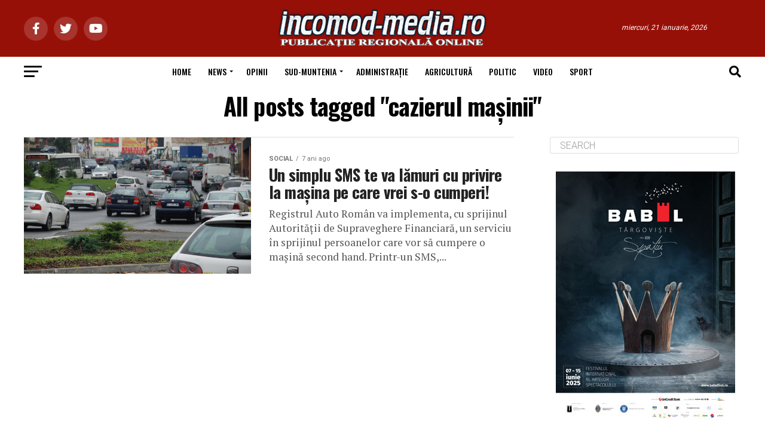

--- FILE ---
content_type: text/html; charset=UTF-8
request_url: https://incomod-media.ro/tag/cazierul-masinii/
body_size: 32909
content:
<!DOCTYPE html>
<html lang="ro-RO">
<head>
<meta charset="UTF-8" >
<meta name="viewport" id="viewport" content="width=device-width, initial-scale=1.0, maximum-scale=5.0, minimum-scale=1.0, user-scalable=yes" />
<link rel="shortcut icon" href="https://incomod-media.ro/ziar/wp-content/uploads/2014/01/favicon.ico" /><link rel="pingback" href="https://incomod-media.ro/xmlrpc.php" />
<meta property="og:description" content="Ştiri Târgovişte, Dâmboviţa, Sud-Muntenia, România" />
<title>cazierul maşinii &#8211; incomod-media.ro</title>
<meta name='robots' content='max-image-preview:large' />
<link rel='dns-prefetch' href='//www.googletagmanager.com' />
<link rel='dns-prefetch' href='//fonts.googleapis.com' />
<link rel="alternate" type="application/rss+xml" title="incomod-media.ro &raquo; Flux" href="https://incomod-media.ro/feed/" />
<link rel="alternate" type="application/rss+xml" title="incomod-media.ro &raquo; Flux comentarii" href="https://incomod-media.ro/comments/feed/" />
<link rel="alternate" type="application/rss+xml" title="incomod-media.ro &raquo; Flux etichetă cazierul maşinii" href="https://incomod-media.ro/tag/cazierul-masinii/feed/" />
<script type="text/javascript">
window._wpemojiSettings = {"baseUrl":"https:\/\/s.w.org\/images\/core\/emoji\/14.0.0\/72x72\/","ext":".png","svgUrl":"https:\/\/s.w.org\/images\/core\/emoji\/14.0.0\/svg\/","svgExt":".svg","source":{"concatemoji":"https:\/\/incomod-media.ro\/wp-includes\/js\/wp-emoji-release.min.js?ver=6.3.7"}};
/*! This file is auto-generated */
!function(i,n){var o,s,e;function c(e){try{var t={supportTests:e,timestamp:(new Date).valueOf()};sessionStorage.setItem(o,JSON.stringify(t))}catch(e){}}function p(e,t,n){e.clearRect(0,0,e.canvas.width,e.canvas.height),e.fillText(t,0,0);var t=new Uint32Array(e.getImageData(0,0,e.canvas.width,e.canvas.height).data),r=(e.clearRect(0,0,e.canvas.width,e.canvas.height),e.fillText(n,0,0),new Uint32Array(e.getImageData(0,0,e.canvas.width,e.canvas.height).data));return t.every(function(e,t){return e===r[t]})}function u(e,t,n){switch(t){case"flag":return n(e,"\ud83c\udff3\ufe0f\u200d\u26a7\ufe0f","\ud83c\udff3\ufe0f\u200b\u26a7\ufe0f")?!1:!n(e,"\ud83c\uddfa\ud83c\uddf3","\ud83c\uddfa\u200b\ud83c\uddf3")&&!n(e,"\ud83c\udff4\udb40\udc67\udb40\udc62\udb40\udc65\udb40\udc6e\udb40\udc67\udb40\udc7f","\ud83c\udff4\u200b\udb40\udc67\u200b\udb40\udc62\u200b\udb40\udc65\u200b\udb40\udc6e\u200b\udb40\udc67\u200b\udb40\udc7f");case"emoji":return!n(e,"\ud83e\udef1\ud83c\udffb\u200d\ud83e\udef2\ud83c\udfff","\ud83e\udef1\ud83c\udffb\u200b\ud83e\udef2\ud83c\udfff")}return!1}function f(e,t,n){var r="undefined"!=typeof WorkerGlobalScope&&self instanceof WorkerGlobalScope?new OffscreenCanvas(300,150):i.createElement("canvas"),a=r.getContext("2d",{willReadFrequently:!0}),o=(a.textBaseline="top",a.font="600 32px Arial",{});return e.forEach(function(e){o[e]=t(a,e,n)}),o}function t(e){var t=i.createElement("script");t.src=e,t.defer=!0,i.head.appendChild(t)}"undefined"!=typeof Promise&&(o="wpEmojiSettingsSupports",s=["flag","emoji"],n.supports={everything:!0,everythingExceptFlag:!0},e=new Promise(function(e){i.addEventListener("DOMContentLoaded",e,{once:!0})}),new Promise(function(t){var n=function(){try{var e=JSON.parse(sessionStorage.getItem(o));if("object"==typeof e&&"number"==typeof e.timestamp&&(new Date).valueOf()<e.timestamp+604800&&"object"==typeof e.supportTests)return e.supportTests}catch(e){}return null}();if(!n){if("undefined"!=typeof Worker&&"undefined"!=typeof OffscreenCanvas&&"undefined"!=typeof URL&&URL.createObjectURL&&"undefined"!=typeof Blob)try{var e="postMessage("+f.toString()+"("+[JSON.stringify(s),u.toString(),p.toString()].join(",")+"));",r=new Blob([e],{type:"text/javascript"}),a=new Worker(URL.createObjectURL(r),{name:"wpTestEmojiSupports"});return void(a.onmessage=function(e){c(n=e.data),a.terminate(),t(n)})}catch(e){}c(n=f(s,u,p))}t(n)}).then(function(e){for(var t in e)n.supports[t]=e[t],n.supports.everything=n.supports.everything&&n.supports[t],"flag"!==t&&(n.supports.everythingExceptFlag=n.supports.everythingExceptFlag&&n.supports[t]);n.supports.everythingExceptFlag=n.supports.everythingExceptFlag&&!n.supports.flag,n.DOMReady=!1,n.readyCallback=function(){n.DOMReady=!0}}).then(function(){return e}).then(function(){var e;n.supports.everything||(n.readyCallback(),(e=n.source||{}).concatemoji?t(e.concatemoji):e.wpemoji&&e.twemoji&&(t(e.twemoji),t(e.wpemoji)))}))}((window,document),window._wpemojiSettings);
</script>
<style type="text/css">
img.wp-smiley,
img.emoji {
	display: inline !important;
	border: none !important;
	box-shadow: none !important;
	height: 1em !important;
	width: 1em !important;
	margin: 0 0.07em !important;
	vertical-align: -0.1em !important;
	background: none !important;
	padding: 0 !important;
}
</style>
	<link rel='stylesheet' id='wp-block-library-css' href='https://incomod-media.ro/wp-includes/css/dist/block-library/style.min.css?ver=6.3.7' type='text/css' media='all' />
<style id='classic-theme-styles-inline-css' type='text/css'>
/*! This file is auto-generated */
.wp-block-button__link{color:#fff;background-color:#32373c;border-radius:9999px;box-shadow:none;text-decoration:none;padding:calc(.667em + 2px) calc(1.333em + 2px);font-size:1.125em}.wp-block-file__button{background:#32373c;color:#fff;text-decoration:none}
</style>
<style id='global-styles-inline-css' type='text/css'>
body{--wp--preset--color--black: #000000;--wp--preset--color--cyan-bluish-gray: #abb8c3;--wp--preset--color--white: #ffffff;--wp--preset--color--pale-pink: #f78da7;--wp--preset--color--vivid-red: #cf2e2e;--wp--preset--color--luminous-vivid-orange: #ff6900;--wp--preset--color--luminous-vivid-amber: #fcb900;--wp--preset--color--light-green-cyan: #7bdcb5;--wp--preset--color--vivid-green-cyan: #00d084;--wp--preset--color--pale-cyan-blue: #8ed1fc;--wp--preset--color--vivid-cyan-blue: #0693e3;--wp--preset--color--vivid-purple: #9b51e0;--wp--preset--gradient--vivid-cyan-blue-to-vivid-purple: linear-gradient(135deg,rgba(6,147,227,1) 0%,rgb(155,81,224) 100%);--wp--preset--gradient--light-green-cyan-to-vivid-green-cyan: linear-gradient(135deg,rgb(122,220,180) 0%,rgb(0,208,130) 100%);--wp--preset--gradient--luminous-vivid-amber-to-luminous-vivid-orange: linear-gradient(135deg,rgba(252,185,0,1) 0%,rgba(255,105,0,1) 100%);--wp--preset--gradient--luminous-vivid-orange-to-vivid-red: linear-gradient(135deg,rgba(255,105,0,1) 0%,rgb(207,46,46) 100%);--wp--preset--gradient--very-light-gray-to-cyan-bluish-gray: linear-gradient(135deg,rgb(238,238,238) 0%,rgb(169,184,195) 100%);--wp--preset--gradient--cool-to-warm-spectrum: linear-gradient(135deg,rgb(74,234,220) 0%,rgb(151,120,209) 20%,rgb(207,42,186) 40%,rgb(238,44,130) 60%,rgb(251,105,98) 80%,rgb(254,248,76) 100%);--wp--preset--gradient--blush-light-purple: linear-gradient(135deg,rgb(255,206,236) 0%,rgb(152,150,240) 100%);--wp--preset--gradient--blush-bordeaux: linear-gradient(135deg,rgb(254,205,165) 0%,rgb(254,45,45) 50%,rgb(107,0,62) 100%);--wp--preset--gradient--luminous-dusk: linear-gradient(135deg,rgb(255,203,112) 0%,rgb(199,81,192) 50%,rgb(65,88,208) 100%);--wp--preset--gradient--pale-ocean: linear-gradient(135deg,rgb(255,245,203) 0%,rgb(182,227,212) 50%,rgb(51,167,181) 100%);--wp--preset--gradient--electric-grass: linear-gradient(135deg,rgb(202,248,128) 0%,rgb(113,206,126) 100%);--wp--preset--gradient--midnight: linear-gradient(135deg,rgb(2,3,129) 0%,rgb(40,116,252) 100%);--wp--preset--font-size--small: 13px;--wp--preset--font-size--medium: 20px;--wp--preset--font-size--large: 36px;--wp--preset--font-size--x-large: 42px;--wp--preset--spacing--20: 0.44rem;--wp--preset--spacing--30: 0.67rem;--wp--preset--spacing--40: 1rem;--wp--preset--spacing--50: 1.5rem;--wp--preset--spacing--60: 2.25rem;--wp--preset--spacing--70: 3.38rem;--wp--preset--spacing--80: 5.06rem;--wp--preset--shadow--natural: 6px 6px 9px rgba(0, 0, 0, 0.2);--wp--preset--shadow--deep: 12px 12px 50px rgba(0, 0, 0, 0.4);--wp--preset--shadow--sharp: 6px 6px 0px rgba(0, 0, 0, 0.2);--wp--preset--shadow--outlined: 6px 6px 0px -3px rgba(255, 255, 255, 1), 6px 6px rgba(0, 0, 0, 1);--wp--preset--shadow--crisp: 6px 6px 0px rgba(0, 0, 0, 1);}:where(.is-layout-flex){gap: 0.5em;}:where(.is-layout-grid){gap: 0.5em;}body .is-layout-flow > .alignleft{float: left;margin-inline-start: 0;margin-inline-end: 2em;}body .is-layout-flow > .alignright{float: right;margin-inline-start: 2em;margin-inline-end: 0;}body .is-layout-flow > .aligncenter{margin-left: auto !important;margin-right: auto !important;}body .is-layout-constrained > .alignleft{float: left;margin-inline-start: 0;margin-inline-end: 2em;}body .is-layout-constrained > .alignright{float: right;margin-inline-start: 2em;margin-inline-end: 0;}body .is-layout-constrained > .aligncenter{margin-left: auto !important;margin-right: auto !important;}body .is-layout-constrained > :where(:not(.alignleft):not(.alignright):not(.alignfull)){max-width: var(--wp--style--global--content-size);margin-left: auto !important;margin-right: auto !important;}body .is-layout-constrained > .alignwide{max-width: var(--wp--style--global--wide-size);}body .is-layout-flex{display: flex;}body .is-layout-flex{flex-wrap: wrap;align-items: center;}body .is-layout-flex > *{margin: 0;}body .is-layout-grid{display: grid;}body .is-layout-grid > *{margin: 0;}:where(.wp-block-columns.is-layout-flex){gap: 2em;}:where(.wp-block-columns.is-layout-grid){gap: 2em;}:where(.wp-block-post-template.is-layout-flex){gap: 1.25em;}:where(.wp-block-post-template.is-layout-grid){gap: 1.25em;}.has-black-color{color: var(--wp--preset--color--black) !important;}.has-cyan-bluish-gray-color{color: var(--wp--preset--color--cyan-bluish-gray) !important;}.has-white-color{color: var(--wp--preset--color--white) !important;}.has-pale-pink-color{color: var(--wp--preset--color--pale-pink) !important;}.has-vivid-red-color{color: var(--wp--preset--color--vivid-red) !important;}.has-luminous-vivid-orange-color{color: var(--wp--preset--color--luminous-vivid-orange) !important;}.has-luminous-vivid-amber-color{color: var(--wp--preset--color--luminous-vivid-amber) !important;}.has-light-green-cyan-color{color: var(--wp--preset--color--light-green-cyan) !important;}.has-vivid-green-cyan-color{color: var(--wp--preset--color--vivid-green-cyan) !important;}.has-pale-cyan-blue-color{color: var(--wp--preset--color--pale-cyan-blue) !important;}.has-vivid-cyan-blue-color{color: var(--wp--preset--color--vivid-cyan-blue) !important;}.has-vivid-purple-color{color: var(--wp--preset--color--vivid-purple) !important;}.has-black-background-color{background-color: var(--wp--preset--color--black) !important;}.has-cyan-bluish-gray-background-color{background-color: var(--wp--preset--color--cyan-bluish-gray) !important;}.has-white-background-color{background-color: var(--wp--preset--color--white) !important;}.has-pale-pink-background-color{background-color: var(--wp--preset--color--pale-pink) !important;}.has-vivid-red-background-color{background-color: var(--wp--preset--color--vivid-red) !important;}.has-luminous-vivid-orange-background-color{background-color: var(--wp--preset--color--luminous-vivid-orange) !important;}.has-luminous-vivid-amber-background-color{background-color: var(--wp--preset--color--luminous-vivid-amber) !important;}.has-light-green-cyan-background-color{background-color: var(--wp--preset--color--light-green-cyan) !important;}.has-vivid-green-cyan-background-color{background-color: var(--wp--preset--color--vivid-green-cyan) !important;}.has-pale-cyan-blue-background-color{background-color: var(--wp--preset--color--pale-cyan-blue) !important;}.has-vivid-cyan-blue-background-color{background-color: var(--wp--preset--color--vivid-cyan-blue) !important;}.has-vivid-purple-background-color{background-color: var(--wp--preset--color--vivid-purple) !important;}.has-black-border-color{border-color: var(--wp--preset--color--black) !important;}.has-cyan-bluish-gray-border-color{border-color: var(--wp--preset--color--cyan-bluish-gray) !important;}.has-white-border-color{border-color: var(--wp--preset--color--white) !important;}.has-pale-pink-border-color{border-color: var(--wp--preset--color--pale-pink) !important;}.has-vivid-red-border-color{border-color: var(--wp--preset--color--vivid-red) !important;}.has-luminous-vivid-orange-border-color{border-color: var(--wp--preset--color--luminous-vivid-orange) !important;}.has-luminous-vivid-amber-border-color{border-color: var(--wp--preset--color--luminous-vivid-amber) !important;}.has-light-green-cyan-border-color{border-color: var(--wp--preset--color--light-green-cyan) !important;}.has-vivid-green-cyan-border-color{border-color: var(--wp--preset--color--vivid-green-cyan) !important;}.has-pale-cyan-blue-border-color{border-color: var(--wp--preset--color--pale-cyan-blue) !important;}.has-vivid-cyan-blue-border-color{border-color: var(--wp--preset--color--vivid-cyan-blue) !important;}.has-vivid-purple-border-color{border-color: var(--wp--preset--color--vivid-purple) !important;}.has-vivid-cyan-blue-to-vivid-purple-gradient-background{background: var(--wp--preset--gradient--vivid-cyan-blue-to-vivid-purple) !important;}.has-light-green-cyan-to-vivid-green-cyan-gradient-background{background: var(--wp--preset--gradient--light-green-cyan-to-vivid-green-cyan) !important;}.has-luminous-vivid-amber-to-luminous-vivid-orange-gradient-background{background: var(--wp--preset--gradient--luminous-vivid-amber-to-luminous-vivid-orange) !important;}.has-luminous-vivid-orange-to-vivid-red-gradient-background{background: var(--wp--preset--gradient--luminous-vivid-orange-to-vivid-red) !important;}.has-very-light-gray-to-cyan-bluish-gray-gradient-background{background: var(--wp--preset--gradient--very-light-gray-to-cyan-bluish-gray) !important;}.has-cool-to-warm-spectrum-gradient-background{background: var(--wp--preset--gradient--cool-to-warm-spectrum) !important;}.has-blush-light-purple-gradient-background{background: var(--wp--preset--gradient--blush-light-purple) !important;}.has-blush-bordeaux-gradient-background{background: var(--wp--preset--gradient--blush-bordeaux) !important;}.has-luminous-dusk-gradient-background{background: var(--wp--preset--gradient--luminous-dusk) !important;}.has-pale-ocean-gradient-background{background: var(--wp--preset--gradient--pale-ocean) !important;}.has-electric-grass-gradient-background{background: var(--wp--preset--gradient--electric-grass) !important;}.has-midnight-gradient-background{background: var(--wp--preset--gradient--midnight) !important;}.has-small-font-size{font-size: var(--wp--preset--font-size--small) !important;}.has-medium-font-size{font-size: var(--wp--preset--font-size--medium) !important;}.has-large-font-size{font-size: var(--wp--preset--font-size--large) !important;}.has-x-large-font-size{font-size: var(--wp--preset--font-size--x-large) !important;}
.wp-block-navigation a:where(:not(.wp-element-button)){color: inherit;}
:where(.wp-block-post-template.is-layout-flex){gap: 1.25em;}:where(.wp-block-post-template.is-layout-grid){gap: 1.25em;}
:where(.wp-block-columns.is-layout-flex){gap: 2em;}:where(.wp-block-columns.is-layout-grid){gap: 2em;}
.wp-block-pullquote{font-size: 1.5em;line-height: 1.6;}
</style>
<link rel='stylesheet' id='contact-form-7-css' href='https://incomod-media.ro/wp-content/plugins/contact-form-7/includes/css/styles.css?ver=5.8.7' type='text/css' media='all' />
<link rel='stylesheet' id='mvp-custom-style-css' href='https://incomod-media.ro/wp-content/themes/zox-news/style.css?ver=6.3.7' type='text/css' media='all' />
<style id='mvp-custom-style-inline-css' type='text/css'>


#mvp-wallpaper {
	background: url() no-repeat 50% 0;
	}

#mvp-foot-copy a {
	color: #971008;
	}

#mvp-content-main p a,
#mvp-content-main ul a,
#mvp-content-main ol a,
.mvp-post-add-main p a,
.mvp-post-add-main ul a,
.mvp-post-add-main ol a {
	box-shadow: inset 0 -4px 0 #971008;
	}

#mvp-content-main p a:hover,
#mvp-content-main ul a:hover,
#mvp-content-main ol a:hover,
.mvp-post-add-main p a:hover,
.mvp-post-add-main ul a:hover,
.mvp-post-add-main ol a:hover {
	background: #971008;
	}

a,
a:visited,
.post-info-name a,
.woocommerce .woocommerce-breadcrumb a {
	color: #971008;
	}

#mvp-side-wrap a:hover {
	color: #971008;
	}

.mvp-fly-top:hover,
.mvp-vid-box-wrap,
ul.mvp-soc-mob-list li.mvp-soc-mob-com {
	background: #971008;
	}

nav.mvp-fly-nav-menu ul li.menu-item-has-children:after,
.mvp-feat1-left-wrap span.mvp-cd-cat,
.mvp-widget-feat1-top-story span.mvp-cd-cat,
.mvp-widget-feat2-left-cont span.mvp-cd-cat,
.mvp-widget-dark-feat span.mvp-cd-cat,
.mvp-widget-dark-sub span.mvp-cd-cat,
.mvp-vid-wide-text span.mvp-cd-cat,
.mvp-feat2-top-text span.mvp-cd-cat,
.mvp-feat3-main-story span.mvp-cd-cat,
.mvp-feat3-sub-text span.mvp-cd-cat,
.mvp-feat4-main-text span.mvp-cd-cat,
.woocommerce-message:before,
.woocommerce-info:before,
.woocommerce-message:before {
	color: #971008;
	}

#searchform input,
.mvp-authors-name {
	border-bottom: 1px solid #971008;
	}

.mvp-fly-top:hover {
	border-top: 1px solid #971008;
	border-left: 1px solid #971008;
	border-bottom: 1px solid #971008;
	}

.woocommerce .widget_price_filter .ui-slider .ui-slider-handle,
.woocommerce #respond input#submit.alt,
.woocommerce a.button.alt,
.woocommerce button.button.alt,
.woocommerce input.button.alt,
.woocommerce #respond input#submit.alt:hover,
.woocommerce a.button.alt:hover,
.woocommerce button.button.alt:hover,
.woocommerce input.button.alt:hover {
	background-color: #971008;
	}

.woocommerce-error,
.woocommerce-info,
.woocommerce-message {
	border-top-color: #971008;
	}

ul.mvp-feat1-list-buts li.active span.mvp-feat1-list-but,
span.mvp-widget-home-title,
span.mvp-post-cat,
span.mvp-feat1-pop-head {
	background: #971008;
	}

.woocommerce span.onsale {
	background-color: #971008;
	}

.mvp-widget-feat2-side-more-but,
.woocommerce .star-rating span:before,
span.mvp-prev-next-label,
.mvp-cat-date-wrap .sticky {
	color: #971008 !important;
	}

#mvp-main-nav-top,
#mvp-fly-wrap,
.mvp-soc-mob-right,
#mvp-main-nav-small-cont {
	background: #971008;
	}

#mvp-main-nav-small .mvp-fly-but-wrap span,
#mvp-main-nav-small .mvp-search-but-wrap span,
.mvp-nav-top-left .mvp-fly-but-wrap span,
#mvp-fly-wrap .mvp-fly-but-wrap span {
	background: #c7c7c7;
	}

.mvp-nav-top-right .mvp-nav-search-but,
span.mvp-fly-soc-head,
.mvp-soc-mob-right i,
#mvp-main-nav-small span.mvp-nav-search-but,
#mvp-main-nav-small .mvp-nav-menu ul li a  {
	color: #c7c7c7;
	}

#mvp-main-nav-small .mvp-nav-menu ul li.menu-item-has-children a:after {
	border-color: #c7c7c7 transparent transparent transparent;
	}

#mvp-nav-top-wrap span.mvp-nav-search-but:hover,
#mvp-main-nav-small span.mvp-nav-search-but:hover {
	color: #971008;
	}

#mvp-nav-top-wrap .mvp-fly-but-wrap:hover span,
#mvp-main-nav-small .mvp-fly-but-wrap:hover span,
span.mvp-woo-cart-num:hover {
	background: #971008;
	}

#mvp-main-nav-bot-cont {
	background: #ffffff;
	}

#mvp-nav-bot-wrap .mvp-fly-but-wrap span,
#mvp-nav-bot-wrap .mvp-search-but-wrap span {
	background: #000000;
	}

#mvp-nav-bot-wrap span.mvp-nav-search-but,
#mvp-nav-bot-wrap .mvp-nav-menu ul li a {
	color: #000000;
	}

#mvp-nav-bot-wrap .mvp-nav-menu ul li.menu-item-has-children a:after {
	border-color: #000000 transparent transparent transparent;
	}

.mvp-nav-menu ul li:hover a {
	border-bottom: 5px solid #971008;
	}

#mvp-nav-bot-wrap .mvp-fly-but-wrap:hover span {
	background: #971008;
	}

#mvp-nav-bot-wrap span.mvp-nav-search-but:hover {
	color: #971008;
	}

body,
.mvp-feat1-feat-text p,
.mvp-feat2-top-text p,
.mvp-feat3-main-text p,
.mvp-feat3-sub-text p,
#searchform input,
.mvp-author-info-text,
span.mvp-post-excerpt,
.mvp-nav-menu ul li ul.sub-menu li a,
nav.mvp-fly-nav-menu ul li a,
.mvp-ad-label,
span.mvp-feat-caption,
.mvp-post-tags a,
.mvp-post-tags a:visited,
span.mvp-author-box-name a,
#mvp-author-box-text p,
.mvp-post-gallery-text p,
ul.mvp-soc-mob-list li span,
#comments,
h3#reply-title,
h2.comments,
#mvp-foot-copy p,
span.mvp-fly-soc-head,
.mvp-post-tags-header,
span.mvp-prev-next-label,
span.mvp-post-add-link-but,
#mvp-comments-button a,
#mvp-comments-button span.mvp-comment-but-text,
.woocommerce ul.product_list_widget span.product-title,
.woocommerce ul.product_list_widget li a,
.woocommerce #reviews #comments ol.commentlist li .comment-text p.meta,
.woocommerce div.product p.price,
.woocommerce div.product p.price ins,
.woocommerce div.product p.price del,
.woocommerce ul.products li.product .price del,
.woocommerce ul.products li.product .price ins,
.woocommerce ul.products li.product .price,
.woocommerce #respond input#submit,
.woocommerce a.button,
.woocommerce button.button,
.woocommerce input.button,
.woocommerce .widget_price_filter .price_slider_amount .button,
.woocommerce span.onsale,
.woocommerce-review-link,
#woo-content p.woocommerce-result-count,
.woocommerce div.product .woocommerce-tabs ul.tabs li a,
a.mvp-inf-more-but,
span.mvp-cont-read-but,
span.mvp-cd-cat,
span.mvp-cd-date,
.mvp-feat4-main-text p,
span.mvp-woo-cart-num,
span.mvp-widget-home-title2,
.wp-caption,
#mvp-content-main p.wp-caption-text,
.gallery-caption,
.mvp-post-add-main p.wp-caption-text,
#bbpress-forums,
#bbpress-forums p,
.protected-post-form input,
#mvp-feat6-text p {
	font-family: 'Roboto', sans-serif;
	font-display: swap;
	}

.mvp-blog-story-text p,
span.mvp-author-page-desc,
#mvp-404 p,
.mvp-widget-feat1-bot-text p,
.mvp-widget-feat2-left-text p,
.mvp-flex-story-text p,
.mvp-search-text p,
#mvp-content-main p,
.mvp-post-add-main p,
#mvp-content-main ul li,
#mvp-content-main ol li,
.rwp-summary,
.rwp-u-review__comment,
.mvp-feat5-mid-main-text p,
.mvp-feat5-small-main-text p,
#mvp-content-main .wp-block-button__link,
.wp-block-audio figcaption,
.wp-block-video figcaption,
.wp-block-embed figcaption,
.wp-block-verse pre,
pre.wp-block-verse {
	font-family: 'PT Serif', sans-serif;
	font-display: swap;
	}

.mvp-nav-menu ul li a,
#mvp-foot-menu ul li a {
	font-family: 'Oswald', sans-serif;
	font-display: swap;
	}


.mvp-feat1-sub-text h2,
.mvp-feat1-pop-text h2,
.mvp-feat1-list-text h2,
.mvp-widget-feat1-top-text h2,
.mvp-widget-feat1-bot-text h2,
.mvp-widget-dark-feat-text h2,
.mvp-widget-dark-sub-text h2,
.mvp-widget-feat2-left-text h2,
.mvp-widget-feat2-right-text h2,
.mvp-blog-story-text h2,
.mvp-flex-story-text h2,
.mvp-vid-wide-more-text p,
.mvp-prev-next-text p,
.mvp-related-text,
.mvp-post-more-text p,
h2.mvp-authors-latest a,
.mvp-feat2-bot-text h2,
.mvp-feat3-sub-text h2,
.mvp-feat3-main-text h2,
.mvp-feat4-main-text h2,
.mvp-feat5-text h2,
.mvp-feat5-mid-main-text h2,
.mvp-feat5-small-main-text h2,
.mvp-feat5-mid-sub-text h2,
#mvp-feat6-text h2,
.alp-related-posts-wrapper .alp-related-post .post-title {
	font-family: 'Oswald', sans-serif;
	font-display: swap;
	}

.mvp-feat2-top-text h2,
.mvp-feat1-feat-text h2,
h1.mvp-post-title,
h1.mvp-post-title-wide,
.mvp-drop-nav-title h4,
#mvp-content-main blockquote p,
.mvp-post-add-main blockquote p,
#mvp-content-main p.has-large-font-size,
#mvp-404 h1,
#woo-content h1.page-title,
.woocommerce div.product .product_title,
.woocommerce ul.products li.product h3,
.alp-related-posts .current .post-title {
	font-family: 'Oswald', sans-serif;
	font-display: swap;
	}

span.mvp-feat1-pop-head,
.mvp-feat1-pop-text:before,
span.mvp-feat1-list-but,
span.mvp-widget-home-title,
.mvp-widget-feat2-side-more,
span.mvp-post-cat,
span.mvp-page-head,
h1.mvp-author-top-head,
.mvp-authors-name,
#mvp-content-main h1,
#mvp-content-main h2,
#mvp-content-main h3,
#mvp-content-main h4,
#mvp-content-main h5,
#mvp-content-main h6,
.woocommerce .related h2,
.woocommerce div.product .woocommerce-tabs .panel h2,
.woocommerce div.product .product_title,
.mvp-feat5-side-list .mvp-feat1-list-img:after {
	font-family: 'Roboto', sans-serif;
	font-display: swap;
	}

	

	.mvp-nav-links {
		display: none;
		}
		

	@media screen and (max-width: 479px) {
		.single #mvp-content-body-top {
			max-height: 400px;
			}
		.single .mvp-cont-read-but-wrap {
			display: inline;
			}
		}
		

	.alp-advert {
		display: none;
	}
	.alp-related-posts-wrapper .alp-related-posts .current {
		margin: 0 0 10px;
	}
		

 	nav.mvp-fly-nav-menu ul li.menu-item-has-children:after, .mvp-feat1-left-wrap span.mvp-cd-cat, .mvp-widget-feat1-top-story span.mvp-cd-cat, .mvp-widget-feat2-left-cont span.mvp-cd-cat, .mvp-widget-dark-feat span.mvp-cd-cat, .mvp-widget-dark-sub span.mvp-cd-cat, .mvp-vid-wide-text span.mvp-cd-cat, .mvp-feat2-top-text span.mvp-cd-cat, .mvp-feat3-main-story span.mvp-cd-cat, .mvp-feat3-sub-text span.mvp-cd-cat, .mvp-feat4-main-text span.mvp-cd-cat, .woocommerce-message:before, .woocommerce-info:before, .woocommerce-message:before {
    color: #ffffff;
}
		
</style>
<link rel='stylesheet' id='mvp-reset-css' href='https://incomod-media.ro/wp-content/themes/zox-news/css/reset.css?ver=6.3.7' type='text/css' media='all' />
<link rel='stylesheet' id='fontawesome-css' href='https://incomod-media.ro/wp-content/themes/zox-news/font-awesome/css/all.css?ver=6.3.7' type='text/css' media='all' />
<link rel='stylesheet' id='mvp-fonts-css' href='//fonts.googleapis.com/css?family=Roboto%3A300%2C400%2C700%2C900%7COswald%3A400%2C700%7CAdvent+Pro%3A700%7COpen+Sans%3A700%7CAnton%3A400Oswald%3A100%2C200%2C300%2C400%2C500%2C600%2C700%2C800%2C900%7COswald%3A100%2C200%2C300%2C400%2C500%2C600%2C700%2C800%2C900%7CRoboto%3A100%2C200%2C300%2C400%2C500%2C600%2C700%2C800%2C900%7CRoboto%3A100%2C200%2C300%2C400%2C500%2C600%2C700%2C800%2C900%7CPT+Serif%3A100%2C200%2C300%2C400%2C500%2C600%2C700%2C800%2C900%7COswald%3A100%2C200%2C300%2C400%2C500%2C600%2C700%2C800%2C900%26subset%3Dlatin%2Clatin-ext%2Ccyrillic%2Ccyrillic-ext%2Cgreek-ext%2Cgreek%2Cvietnamese%26display%3Dswap' type='text/css' media='all' />
<link rel='stylesheet' id='mvp-media-queries-css' href='https://incomod-media.ro/wp-content/themes/zox-news/css/media-queries.css?ver=6.3.7' type='text/css' media='all' />
<script type='text/javascript' src='https://incomod-media.ro/wp-includes/js/jquery/jquery.min.js?ver=3.7.0' id='jquery-core-js'></script>
<script type='text/javascript' src='https://incomod-media.ro/wp-includes/js/jquery/jquery-migrate.min.js?ver=3.4.1' id='jquery-migrate-js'></script>

<!-- Google Analytics snippet added by Site Kit -->
<script type='text/javascript' src='https://www.googletagmanager.com/gtag/js?id=GT-WKGV4ZN' id='google_gtagjs-js' async></script>
<script id="google_gtagjs-js-after" type="text/javascript">
window.dataLayer = window.dataLayer || [];function gtag(){dataLayer.push(arguments);}
gtag('set', 'linker', {"domains":["incomod-media.ro"]} );
gtag("js", new Date());
gtag("set", "developer_id.dZTNiMT", true);
gtag("config", "GT-WKGV4ZN");
</script>

<!-- End Google Analytics snippet added by Site Kit -->
<link rel="https://api.w.org/" href="https://incomod-media.ro/wp-json/" /><link rel="alternate" type="application/json" href="https://incomod-media.ro/wp-json/wp/v2/tags/2422" /><link rel="EditURI" type="application/rsd+xml" title="RSD" href="https://incomod-media.ro/xmlrpc.php?rsd" />
<meta name="generator" content="WordPress 6.3.7" />
<meta name="generator" content="Site Kit by Google 1.120.0" /><style type="text/css">.recentcomments a{display:inline !important;padding:0 !important;margin:0 !important;}</style>	
</head>
<body class="archive tag tag-cazierul-masinii tag-2422 wp-embed-responsive">
	<div id="mvp-fly-wrap">
	<div id="mvp-fly-menu-top" class="left relative">
		<div class="mvp-fly-top-out left relative">
			<div class="mvp-fly-top-in">
				<div id="mvp-fly-logo" class="left relative">
											<a href="https://incomod-media.ro/"><img src="https://incomod-media.ro/wp-content/uploads/2018/02/Incomod-Media-Publictie-Regionala-Online10.png" alt="incomod-media.ro" data-rjs="2" /></a>
									</div><!--mvp-fly-logo-->
			</div><!--mvp-fly-top-in-->
			<div class="mvp-fly-but-wrap mvp-fly-but-menu mvp-fly-but-click">
				<span></span>
				<span></span>
				<span></span>
				<span></span>
			</div><!--mvp-fly-but-wrap-->
		</div><!--mvp-fly-top-out-->
	</div><!--mvp-fly-menu-top-->
	<div id="mvp-fly-menu-wrap">
		<nav class="mvp-fly-nav-menu left relative">
			<div class="menu-main-container"><ul id="menu-main" class="menu"><li id="menu-item-82063" class="menu-item menu-item-type-custom menu-item-object-custom menu-item-home menu-item-82063"><a href="https://incomod-media.ro/">HOME</a></li>
<li id="menu-item-82056" class="menu-item menu-item-type-custom menu-item-object-custom menu-item-has-children menu-item-82056"><a href="#">News</a>
<ul class="sub-menu">
	<li id="menu-item-82057" class="menu-item menu-item-type-taxonomy menu-item-object-category menu-item-82057"><a href="https://incomod-media.ro/category/actualitate-1/">ACTUALITATE</a></li>
	<li id="menu-item-82060" class="menu-item menu-item-type-taxonomy menu-item-object-category menu-item-82060"><a href="https://incomod-media.ro/category/social/">SOCIAL</a></li>
	<li id="menu-item-82059" class="menu-item menu-item-type-taxonomy menu-item-object-category menu-item-82059"><a href="https://incomod-media.ro/category/info-util/">INFO UTIL</a></li>
	<li id="menu-item-82266" class="menu-item menu-item-type-taxonomy menu-item-object-category menu-item-82266"><a href="https://incomod-media.ro/category/invatamant/">ÎNVĂŢĂMÂNT</a></li>
	<li id="menu-item-82265" class="menu-item menu-item-type-taxonomy menu-item-object-category menu-item-82265"><a href="https://incomod-media.ro/category/economie-2/">ECONOMIE</a></li>
	<li id="menu-item-82267" class="menu-item menu-item-type-taxonomy menu-item-object-category menu-item-82267"><a href="https://incomod-media.ro/category/cultura-2/">RELIGIE-CULTURĂ</a></li>
	<li id="menu-item-82269" class="menu-item menu-item-type-taxonomy menu-item-object-category menu-item-82269"><a href="https://incomod-media.ro/category/sanatate/">SĂNĂTATE</a></li>
	<li id="menu-item-82051" class="menu-item menu-item-type-taxonomy menu-item-object-category menu-item-82051"><a href="https://incomod-media.ro/category/reportaj/">REPORTAJ</a></li>
	<li id="menu-item-82270" class="menu-item menu-item-type-taxonomy menu-item-object-category menu-item-82270"><a href="https://incomod-media.ro/category/timp-liber/">TIMP LIBER</a></li>
	<li id="menu-item-82058" class="menu-item menu-item-type-taxonomy menu-item-object-category menu-item-82058"><a href="https://incomod-media.ro/category/fix-la-tinta/">FIX LA ŢINTĂ</a></li>
	<li id="menu-item-82260" class="menu-item menu-item-type-taxonomy menu-item-object-category menu-item-82260"><a href="https://incomod-media.ro/category/dezvaluiri/">DEZVĂLUIRI</a></li>
	<li id="menu-item-82272" class="menu-item menu-item-type-taxonomy menu-item-object-category menu-item-82272"><a href="https://incomod-media.ro/category/alegeri/">ALEGERI</a></li>
	<li id="menu-item-82271" class="menu-item menu-item-type-taxonomy menu-item-object-category menu-item-82271"><a href="https://incomod-media.ro/category/uniunea-europeana-2/">UNIUNEA EUROPEANĂ</a></li>
	<li id="menu-item-82268" class="menu-item menu-item-type-taxonomy menu-item-object-category menu-item-82268"><a href="https://incomod-media.ro/category/romani-in-lume/">ROMANI IN LUME</a></li>
	<li id="menu-item-82273" class="menu-item menu-item-type-taxonomy menu-item-object-category menu-item-82273"><a href="https://incomod-media.ro/category/gal/">GAL</a></li>
	<li id="menu-item-82264" class="menu-item menu-item-type-taxonomy menu-item-object-category menu-item-82264"><a href="https://incomod-media.ro/category/anunturi/">ANUNŢURI</a></li>
</ul>
</li>
<li id="menu-item-82049" class="menu-item menu-item-type-taxonomy menu-item-object-category menu-item-82049"><a href="https://incomod-media.ro/category/editorial-opinii/">OPINII</a></li>
<li id="menu-item-158216" class="menu-item menu-item-type-custom menu-item-object-custom menu-item-has-children menu-item-158216"><a href="#">Sud-Muntenia</a>
<ul class="sub-menu">
	<li id="menu-item-82078" class="menu-item menu-item-type-taxonomy menu-item-object-category menu-item-82078"><a href="https://incomod-media.ro/category/sud-muntenia/arges-sud-muntenia/">Argeș</a></li>
	<li id="menu-item-82079" class="menu-item menu-item-type-taxonomy menu-item-object-category menu-item-82079"><a href="https://incomod-media.ro/category/sud-muntenia/calarasi-sud-muntenia/">Călăraşi</a></li>
	<li id="menu-item-82080" class="menu-item menu-item-type-taxonomy menu-item-object-category menu-item-82080"><a href="https://incomod-media.ro/category/sud-muntenia/dambovita/">Dâmboviţa</a></li>
	<li id="menu-item-82081" class="menu-item menu-item-type-taxonomy menu-item-object-category menu-item-82081"><a href="https://incomod-media.ro/category/sud-muntenia/giurgiu-sud-muntenia/">Giurgiu</a></li>
	<li id="menu-item-82082" class="menu-item menu-item-type-taxonomy menu-item-object-category menu-item-82082"><a href="https://incomod-media.ro/category/sud-muntenia/ialomita-sud-muntenia/">Ialomiţa</a></li>
	<li id="menu-item-82083" class="menu-item menu-item-type-taxonomy menu-item-object-category menu-item-82083"><a href="https://incomod-media.ro/category/sud-muntenia/prahova-sud-muntenia/">Prahova</a></li>
	<li id="menu-item-82084" class="menu-item menu-item-type-taxonomy menu-item-object-category menu-item-82084"><a href="https://incomod-media.ro/category/sud-muntenia/teleorman-sud-muntenia/">Teleorman</a></li>
</ul>
</li>
<li id="menu-item-82047" class="menu-item menu-item-type-taxonomy menu-item-object-category menu-item-82047"><a href="https://incomod-media.ro/category/administratie/">ADMINISTRAŢIE</a></li>
<li id="menu-item-82048" class="menu-item menu-item-type-taxonomy menu-item-object-category menu-item-82048"><a href="https://incomod-media.ro/category/agricultura-2/">AGRICULTURĂ</a></li>
<li id="menu-item-82050" class="menu-item menu-item-type-taxonomy menu-item-object-category menu-item-82050"><a href="https://incomod-media.ro/category/politic/">POLITIC</a></li>
<li id="menu-item-82274" class="menu-item menu-item-type-taxonomy menu-item-object-category menu-item-82274"><a href="https://incomod-media.ro/category/video/">VIDEO</a></li>
<li id="menu-item-82061" class="menu-item menu-item-type-taxonomy menu-item-object-category menu-item-82061"><a href="https://incomod-media.ro/category/sport/">SPORT</a></li>
</ul></div>		</nav>
	</div><!--mvp-fly-menu-wrap-->
	<div id="mvp-fly-soc-wrap">
		<span class="mvp-fly-soc-head">Connect with us</span>
		<ul class="mvp-fly-soc-list left relative">
							<li><a href="https://www.facebook.com/ziarulincomod.ro/" target="_blank" class="fab fa-facebook-f"></a></li>
										<li><a href="https://twitter.com/incomodul" target="_blank" class="fab fa-twitter"></a></li>
																			<li><a href="https://www.youtube.com/channel/UCsrq40INHRfXtZbAAE5mmhA?view_as=subscriber" target="_blank" class="fab fa-youtube"></a></li>
											</ul>
	</div><!--mvp-fly-soc-wrap-->
</div><!--mvp-fly-wrap-->	<div id="mvp-site" class="left relative">
		<div id="mvp-search-wrap">
			<div id="mvp-search-box">
				<form method="get" id="searchform" action="https://incomod-media.ro/">
	<input type="text" name="s" id="s" value="Search" onfocus='if (this.value == "Search") { this.value = ""; }' onblur='if (this.value == "") { this.value = "Search"; }' />
	<input type="hidden" id="searchsubmit" value="Search" />
</form>			</div><!--mvp-search-box-->
			<div class="mvp-search-but-wrap mvp-search-click">
				<span></span>
				<span></span>
			</div><!--mvp-search-but-wrap-->
		</div><!--mvp-search-wrap-->
				<div id="mvp-site-wall" class="left relative">
						<div id="mvp-site-main" class="left relative">
			<header id="mvp-main-head-wrap" class="left relative">
									<nav id="mvp-main-nav-wrap" class="left relative">
						<div id="mvp-main-nav-top" class="left relative">
							<div class="mvp-main-box">
								<div id="mvp-nav-top-wrap" class="left relative">
									<div class="mvp-nav-top-right-out left relative">
										<div class="mvp-nav-top-right-in">
											<div class="mvp-nav-top-cont left relative">
												<div class="mvp-nav-top-left-out relative">
													<div class="mvp-nav-top-left">
														<div class="mvp-nav-soc-wrap">
																															<a href="https://www.facebook.com/ziarulincomod.ro/" target="_blank"><span class="mvp-nav-soc-but fab fa-facebook-f"></span></a>
																																														<a href="https://twitter.com/incomodul" target="_blank"><span class="mvp-nav-soc-but fab fa-twitter"></span></a>
																																																													<a href="https://www.youtube.com/channel/UCsrq40INHRfXtZbAAE5mmhA?view_as=subscriber" target="_blank"><span class="mvp-nav-soc-but fab fa-youtube"></span></a>
																													</div><!--mvp-nav-soc-wrap-->
														<div class="mvp-fly-but-wrap mvp-fly-but-click left relative">
															<span></span>
															<span></span>
															<span></span>
															<span></span>
														</div><!--mvp-fly-but-wrap-->
													</div><!--mvp-nav-top-left-->
													<div class="mvp-nav-top-left-in">
														<div class="mvp-nav-top-mid left relative" itemscope itemtype="http://schema.org/Organization">
																															<a class="mvp-nav-logo-reg" itemprop="url" href="https://incomod-media.ro/"><img itemprop="logo" src="https://incomod-media.ro/wp-content/uploads/2018/02/Incomod-Media-Publictie-Regionala-Online10.png" alt="incomod-media.ro" data-rjs="2" /></a>
																																														<a class="mvp-nav-logo-small" href="https://incomod-media.ro/"><img src="https://incomod-media.ro/wp-content/uploads/2018/02/Incomod-Media-Publictie-Regionala-Online10.png" alt="incomod-media.ro" data-rjs="2" /></a>
																																														<h2 class="mvp-logo-title">incomod-media.ro</h2>
																																												</div><!--mvp-nav-top-mid-->
													</div><!--mvp-nav-top-left-in-->
												</div><!--mvp-nav-top-left-out-->
											</div><!--mvp-nav-top-cont-->
										</div><!--mvp-nav-top-right-in-->
										<div class="mvp-nav-top-right">
											<div class="mvp-woo-cart-wrap"><span style="color:#ffffff; font-size:12px "><i>miercuri, 21 ianuarie, 2026</i></span></div>
																						<span class="mvp-nav-search-but fa fa-search fa-2 mvp-search-click"></span>
										</div><!--mvp-nav-top-right-->
									</div><!--mvp-nav-top-right-out-->
								</div><!--mvp-nav-top-wrap-->
							</div><!--mvp-main-box-->
						</div><!--mvp-main-nav-top-->
						<div id="mvp-main-nav-bot" class="left relative">
							<div id="mvp-main-nav-bot-cont" class="left">
								<div class="mvp-main-box">
									<div id="mvp-nav-bot-wrap" class="left">
										<div class="mvp-nav-bot-right-out left">
											<div class="mvp-nav-bot-right-in">
												<div class="mvp-nav-bot-cont left">
													<div class="mvp-nav-bot-left-out">
														<div class="mvp-nav-bot-left left relative">
															<div class="mvp-fly-but-wrap mvp-fly-but-click left relative">
																<span></span>
																<span></span>
																<span></span>
																<span></span>
															</div><!--mvp-fly-but-wrap-->
														</div><!--mvp-nav-bot-left-->
														<div class="mvp-nav-bot-left-in">
															<div class="mvp-nav-menu left">
																<div class="menu-main-container"><ul id="menu-main-1" class="menu"><li class="menu-item menu-item-type-custom menu-item-object-custom menu-item-home menu-item-82063"><a href="https://incomod-media.ro/">HOME</a></li>
<li class="menu-item menu-item-type-custom menu-item-object-custom menu-item-has-children menu-item-82056"><a href="#">News</a>
<ul class="sub-menu">
	<li class="menu-item menu-item-type-taxonomy menu-item-object-category menu-item-82057 mvp-mega-dropdown"><a href="https://incomod-media.ro/category/actualitate-1/">ACTUALITATE</a><div class="mvp-mega-dropdown"><div class="mvp-main-box"><ul class="mvp-mega-list"><li><a href="https://incomod-media.ro/2026/01/21/fostul-premier-adrian-nastase-inspaimantat-de-valul-de-asa-zisi-creatori-digitali-care-au-invadat-internetul/"><div class="mvp-mega-img"><img width="400" height="240" src="https://incomod-media.ro/wp-content/uploads/2020/01/adrian-nastase-400x240.jpg" class="attachment-mvp-mid-thumb size-mvp-mid-thumb wp-post-image" alt="" decoding="async" fetchpriority="high" srcset="https://incomod-media.ro/wp-content/uploads/2020/01/adrian-nastase-400x240.jpg 400w, https://incomod-media.ro/wp-content/uploads/2020/01/adrian-nastase-300x180.jpg 300w, https://incomod-media.ro/wp-content/uploads/2020/01/adrian-nastase-768x461.jpg 768w, https://incomod-media.ro/wp-content/uploads/2020/01/adrian-nastase-590x354.jpg 590w, https://incomod-media.ro/wp-content/uploads/2020/01/adrian-nastase.jpg 1000w" sizes="(max-width: 400px) 100vw, 400px" /></div><p>Fostul premier Adrian Năstase, înspăimântat de valul de așa-ziși creatori digitali care au invadat internetul</p></a></li><li><a href="https://incomod-media.ro/2026/01/21/secretarul-de-stat-sorin-ion-din-dambovita-este-dorit-in-functia-de-ministru-al-educatiei/"><div class="mvp-mega-img"><img width="400" height="240" src="https://incomod-media.ro/wp-content/uploads/2020/09/PSX_20200908_113923-400x240.jpg" class="attachment-mvp-mid-thumb size-mvp-mid-thumb wp-post-image" alt="" decoding="async" srcset="https://incomod-media.ro/wp-content/uploads/2020/09/PSX_20200908_113923-400x240.jpg 400w, https://incomod-media.ro/wp-content/uploads/2020/09/PSX_20200908_113923-300x180.jpg 300w, https://incomod-media.ro/wp-content/uploads/2020/09/PSX_20200908_113923-768x461.jpg 768w, https://incomod-media.ro/wp-content/uploads/2020/09/PSX_20200908_113923.jpg 1000w, https://incomod-media.ro/wp-content/uploads/2020/09/PSX_20200908_113923-590x354.jpg 590w" sizes="(max-width: 400px) 100vw, 400px" /></div><p>Secretarul de stat Sorin Ion, din Dâmbovița, este dorit în funcția de ministru al Educației</p></a></li><li><a href="https://incomod-media.ro/2026/01/21/primarul-de-la-izvoarele-giurgiu-retinut-pentru-pornografie-infantila/"><div class="mvp-mega-img"><img width="400" height="240" src="https://incomod-media.ro/wp-content/uploads/2026/01/PSX_20260121_085301-400x240.jpg" class="attachment-mvp-mid-thumb size-mvp-mid-thumb wp-post-image" alt="" decoding="async" srcset="https://incomod-media.ro/wp-content/uploads/2026/01/PSX_20260121_085301-400x240.jpg 400w, https://incomod-media.ro/wp-content/uploads/2026/01/PSX_20260121_085301-300x180.jpg 300w, https://incomod-media.ro/wp-content/uploads/2026/01/PSX_20260121_085301-768x462.jpg 768w, https://incomod-media.ro/wp-content/uploads/2026/01/PSX_20260121_085301-590x354.jpg 590w, https://incomod-media.ro/wp-content/uploads/2026/01/PSX_20260121_085301.jpg 1000w" sizes="(max-width: 400px) 100vw, 400px" /></div><p>Primarul comunei Izvoarele, Giurgiu, reținut pentru pornografie infantilă</p></a></li><li><a href="https://incomod-media.ro/2026/01/19/dr-toni-ovidiu-cardiologie-interventionala-mituri-frecvente-despre-hipertensiune/"><div class="mvp-mega-img"><img width="400" height="240" src="https://incomod-media.ro/wp-content/uploads/2026/01/PSX_20260119_205655-400x240.jpg" class="attachment-mvp-mid-thumb size-mvp-mid-thumb wp-post-image" alt="" decoding="async" srcset="https://incomod-media.ro/wp-content/uploads/2026/01/PSX_20260119_205655-400x240.jpg 400w, https://incomod-media.ro/wp-content/uploads/2026/01/PSX_20260119_205655-300x180.jpg 300w, https://incomod-media.ro/wp-content/uploads/2026/01/PSX_20260119_205655-768x460.jpg 768w, https://incomod-media.ro/wp-content/uploads/2026/01/PSX_20260119_205655-590x354.jpg 590w, https://incomod-media.ro/wp-content/uploads/2026/01/PSX_20260119_205655.jpg 1000w" sizes="(max-width: 400px) 100vw, 400px" /></div><p>Dr. Țoni Ovidiu, cardiologie intervențională: Mituri frecvente despre hipertensiune</p></a></li><li><a href="https://incomod-media.ro/2026/01/19/nu-rata-calificare-gratuita-la-infiintarea-unei-afaceri-oferita-de-camera-de-comert-dambovita/"><div class="mvp-mega-img"><img width="400" height="240" src="https://incomod-media.ro/wp-content/uploads/2026/01/PSX_20260119_194135-400x240.jpg" class="attachment-mvp-mid-thumb size-mvp-mid-thumb wp-post-image" alt="" decoding="async" srcset="https://incomod-media.ro/wp-content/uploads/2026/01/PSX_20260119_194135-400x240.jpg 400w, https://incomod-media.ro/wp-content/uploads/2026/01/PSX_20260119_194135-300x180.jpg 300w, https://incomod-media.ro/wp-content/uploads/2026/01/PSX_20260119_194135-768x461.jpg 768w, https://incomod-media.ro/wp-content/uploads/2026/01/PSX_20260119_194135-590x354.jpg 590w, https://incomod-media.ro/wp-content/uploads/2026/01/PSX_20260119_194135.jpg 1000w" sizes="(max-width: 400px) 100vw, 400px" /></div><p>Nu rata! Calificare gratuită la înființarea unei afaceri, oferită de Camera de Comerț Dâmboviţa</p></a></li></ul></div></div></li>
	<li class="menu-item menu-item-type-taxonomy menu-item-object-category menu-item-82060 mvp-mega-dropdown"><a href="https://incomod-media.ro/category/social/">SOCIAL</a><div class="mvp-mega-dropdown"><div class="mvp-main-box"><ul class="mvp-mega-list"><li><a href="https://incomod-media.ro/2026/01/21/marinar-disparut-in-dunare-in-zona-izlaz-teleorman/"><div class="mvp-mega-img"><img width="400" height="240" src="https://incomod-media.ro/wp-content/uploads/2026/01/PSX_20260121_100225-400x240.jpg" class="attachment-mvp-mid-thumb size-mvp-mid-thumb wp-post-image" alt="" decoding="async" srcset="https://incomod-media.ro/wp-content/uploads/2026/01/PSX_20260121_100225-400x240.jpg 400w, https://incomod-media.ro/wp-content/uploads/2026/01/PSX_20260121_100225-300x180.jpg 300w, https://incomod-media.ro/wp-content/uploads/2026/01/PSX_20260121_100225-768x461.jpg 768w, https://incomod-media.ro/wp-content/uploads/2026/01/PSX_20260121_100225-590x354.jpg 590w, https://incomod-media.ro/wp-content/uploads/2026/01/PSX_20260121_100225.jpg 1000w" sizes="(max-width: 400px) 100vw, 400px" /></div><p>Marinar dispărut în Dunăre în zona Izlaz, Teleorman</p></a></li><li><a href="https://incomod-media.ro/2026/01/21/barbat-din-sotanga-arestat-pentru-tentativa-de-omor/"><div class="mvp-mega-img"><img width="400" height="240" src="https://incomod-media.ro/wp-content/uploads/2025/02/PSX_20250210_184705-400x240.jpg" class="attachment-mvp-mid-thumb size-mvp-mid-thumb wp-post-image" alt="" decoding="async" srcset="https://incomod-media.ro/wp-content/uploads/2025/02/PSX_20250210_184705-400x240.jpg 400w, https://incomod-media.ro/wp-content/uploads/2025/02/PSX_20250210_184705-300x180.jpg 300w, https://incomod-media.ro/wp-content/uploads/2025/02/PSX_20250210_184705-768x461.jpg 768w, https://incomod-media.ro/wp-content/uploads/2025/02/PSX_20250210_184705-590x354.jpg 590w, https://incomod-media.ro/wp-content/uploads/2025/02/PSX_20250210_184705.jpg 1000w" sizes="(max-width: 400px) 100vw, 400px" /></div><p>Bărbat din Șotânga, arestat pentru tentativă de omor</p></a></li><li><a href="https://incomod-media.ro/2026/01/21/a-intrat-cu-masina-sub-un-autotren-accidentul-a-avut-loc-pe-dn-5-la-uzunu-judetul-giurgiu/"><div class="mvp-mega-img"><img width="400" height="240" src="https://incomod-media.ro/wp-content/uploads/2026/01/PSX_20260121_092048-400x240.jpg" class="attachment-mvp-mid-thumb size-mvp-mid-thumb wp-post-image" alt="" decoding="async" srcset="https://incomod-media.ro/wp-content/uploads/2026/01/PSX_20260121_092048-400x240.jpg 400w, https://incomod-media.ro/wp-content/uploads/2026/01/PSX_20260121_092048-300x180.jpg 300w, https://incomod-media.ro/wp-content/uploads/2026/01/PSX_20260121_092048-768x461.jpg 768w, https://incomod-media.ro/wp-content/uploads/2026/01/PSX_20260121_092048-590x354.jpg 590w, https://incomod-media.ro/wp-content/uploads/2026/01/PSX_20260121_092048.jpg 1000w" sizes="(max-width: 400px) 100vw, 400px" /></div><p>A intrat cu mașina sub un autotren! Accidentul a avut loc pe DN 5, la Uzunu, județul Giurgiu</p></a></li><li><a href="https://incomod-media.ro/2026/01/21/gospodarii-cuprinse-de-flacari-in-comunele-valea-danului-si-bradu-judetul-arges/"><div class="mvp-mega-img"><img width="400" height="240" src="https://incomod-media.ro/wp-content/uploads/2026/01/PSX_20260121_091543-400x240.jpg" class="attachment-mvp-mid-thumb size-mvp-mid-thumb wp-post-image" alt="" decoding="async" srcset="https://incomod-media.ro/wp-content/uploads/2026/01/PSX_20260121_091543-400x240.jpg 400w, https://incomod-media.ro/wp-content/uploads/2026/01/PSX_20260121_091543-300x180.jpg 300w, https://incomod-media.ro/wp-content/uploads/2026/01/PSX_20260121_091543-768x462.jpg 768w, https://incomod-media.ro/wp-content/uploads/2026/01/PSX_20260121_091543-590x354.jpg 590w, https://incomod-media.ro/wp-content/uploads/2026/01/PSX_20260121_091543.jpg 1000w" sizes="(max-width: 400px) 100vw, 400px" /></div><p>Gospodării cuprinse de flăcări în comunele  Valea Danului și Bradu, județul Argeș</p></a></li><li><a href="https://incomod-media.ro/2026/01/21/barbat-prins-in-flagrant-cu-peste-o-tona-de-conductori-din-cupru/"><div class="mvp-mega-img"><img width="400" height="240" src="https://incomod-media.ro/wp-content/uploads/2026/01/PSX_20260121_090903-400x240.jpg" class="attachment-mvp-mid-thumb size-mvp-mid-thumb wp-post-image" alt="" decoding="async" srcset="https://incomod-media.ro/wp-content/uploads/2026/01/PSX_20260121_090903-400x240.jpg 400w, https://incomod-media.ro/wp-content/uploads/2026/01/PSX_20260121_090903-300x180.jpg 300w, https://incomod-media.ro/wp-content/uploads/2026/01/PSX_20260121_090903-768x462.jpg 768w, https://incomod-media.ro/wp-content/uploads/2026/01/PSX_20260121_090903-590x354.jpg 590w, https://incomod-media.ro/wp-content/uploads/2026/01/PSX_20260121_090903.jpg 1000w" sizes="(max-width: 400px) 100vw, 400px" /></div><p>Bărbat prins în flagrant cu peste o tonă de conductori din cupru</p></a></li></ul></div></div></li>
	<li class="menu-item menu-item-type-taxonomy menu-item-object-category menu-item-82059 mvp-mega-dropdown"><a href="https://incomod-media.ro/category/info-util/">INFO UTIL</a><div class="mvp-mega-dropdown"><div class="mvp-main-box"><ul class="mvp-mega-list"><li><a href="https://incomod-media.ro/2026/01/19/dr-toni-ovidiu-cardiologie-interventionala-mituri-frecvente-despre-hipertensiune/"><div class="mvp-mega-img"><img width="400" height="240" src="https://incomod-media.ro/wp-content/uploads/2026/01/PSX_20260119_205655-400x240.jpg" class="attachment-mvp-mid-thumb size-mvp-mid-thumb wp-post-image" alt="" decoding="async" srcset="https://incomod-media.ro/wp-content/uploads/2026/01/PSX_20260119_205655-400x240.jpg 400w, https://incomod-media.ro/wp-content/uploads/2026/01/PSX_20260119_205655-300x180.jpg 300w, https://incomod-media.ro/wp-content/uploads/2026/01/PSX_20260119_205655-768x460.jpg 768w, https://incomod-media.ro/wp-content/uploads/2026/01/PSX_20260119_205655-590x354.jpg 590w, https://incomod-media.ro/wp-content/uploads/2026/01/PSX_20260119_205655.jpg 1000w" sizes="(max-width: 400px) 100vw, 400px" /></div><p>Dr. Țoni Ovidiu, cardiologie intervențională: Mituri frecvente despre hipertensiune</p></a></li><li><a href="https://incomod-media.ro/2026/01/19/nu-rata-calificare-gratuita-la-infiintarea-unei-afaceri-oferita-de-camera-de-comert-dambovita/"><div class="mvp-mega-img"><img width="400" height="240" src="https://incomod-media.ro/wp-content/uploads/2026/01/PSX_20260119_194135-400x240.jpg" class="attachment-mvp-mid-thumb size-mvp-mid-thumb wp-post-image" alt="" decoding="async" srcset="https://incomod-media.ro/wp-content/uploads/2026/01/PSX_20260119_194135-400x240.jpg 400w, https://incomod-media.ro/wp-content/uploads/2026/01/PSX_20260119_194135-300x180.jpg 300w, https://incomod-media.ro/wp-content/uploads/2026/01/PSX_20260119_194135-768x461.jpg 768w, https://incomod-media.ro/wp-content/uploads/2026/01/PSX_20260119_194135-590x354.jpg 590w, https://incomod-media.ro/wp-content/uploads/2026/01/PSX_20260119_194135.jpg 1000w" sizes="(max-width: 400px) 100vw, 400px" /></div><p>Nu rata! Calificare gratuită la înființarea unei afaceri, oferită de Camera de Comerț Dâmboviţa</p></a></li><li><a href="https://incomod-media.ro/2026/01/17/cum-pot-firmele-obtine-rapid-documentele-onrc-fara-drumuri-inutile/"><div class="mvp-mega-img"><img width="400" height="240" src="https://incomod-media.ro/wp-content/uploads/2026/01/PSX_20260117_202446-400x240.jpg" class="attachment-mvp-mid-thumb size-mvp-mid-thumb wp-post-image" alt="" decoding="async" srcset="https://incomod-media.ro/wp-content/uploads/2026/01/PSX_20260117_202446-400x240.jpg 400w, https://incomod-media.ro/wp-content/uploads/2026/01/PSX_20260117_202446-300x180.jpg 300w, https://incomod-media.ro/wp-content/uploads/2026/01/PSX_20260117_202446-768x461.jpg 768w, https://incomod-media.ro/wp-content/uploads/2026/01/PSX_20260117_202446-590x354.jpg 590w, https://incomod-media.ro/wp-content/uploads/2026/01/PSX_20260117_202446.jpg 1000w" sizes="(max-width: 400px) 100vw, 400px" /></div><p>Cum pot firmele obține rapid documentele ONRC fără drumuri inutile</p></a></li><li><a href="https://incomod-media.ro/2026/01/08/sfaturi-de-la-biroul-juridic-lexoria-privind-inregistrarea-marcii-comerciale-in-ue/"><div class="mvp-mega-img"><img width="400" height="240" src="https://incomod-media.ro/wp-content/uploads/2026/01/PSX_20260108_221301-400x240.jpg" class="attachment-mvp-mid-thumb size-mvp-mid-thumb wp-post-image" alt="" decoding="async" srcset="https://incomod-media.ro/wp-content/uploads/2026/01/PSX_20260108_221301-400x240.jpg 400w, https://incomod-media.ro/wp-content/uploads/2026/01/PSX_20260108_221301-300x180.jpg 300w, https://incomod-media.ro/wp-content/uploads/2026/01/PSX_20260108_221301-768x461.jpg 768w, https://incomod-media.ro/wp-content/uploads/2026/01/PSX_20260108_221301-590x354.jpg 590w, https://incomod-media.ro/wp-content/uploads/2026/01/PSX_20260108_221301.jpg 1000w" sizes="(max-width: 400px) 100vw, 400px" /></div><p>Sfaturi de la Biroul Juridic Lexoria privind înregistrarea mărcii comerciale în UE</p></a></li><li><a href="https://incomod-media.ro/2025/11/17/gratuit-camera-de-comert-dambovita-te-ajuta-sa-ti-dezvolti-competentele-digitale/"><div class="mvp-mega-img"><img width="400" height="240" src="https://incomod-media.ro/wp-content/uploads/2020/07/PSX_20200723_154629-400x240.jpg" class="attachment-mvp-mid-thumb size-mvp-mid-thumb wp-post-image" alt="" decoding="async" srcset="https://incomod-media.ro/wp-content/uploads/2020/07/PSX_20200723_154629-400x240.jpg 400w, https://incomod-media.ro/wp-content/uploads/2020/07/PSX_20200723_154629-300x180.jpg 300w, https://incomod-media.ro/wp-content/uploads/2020/07/PSX_20200723_154629-768x461.jpg 768w, https://incomod-media.ro/wp-content/uploads/2020/07/PSX_20200723_154629.jpg 1000w, https://incomod-media.ro/wp-content/uploads/2020/07/PSX_20200723_154629-590x354.jpg 590w" sizes="(max-width: 400px) 100vw, 400px" /></div><p>GRATUIT. Camera de Comerț Dâmboviţa te ajută să-ți dezvolți competențele digitale</p></a></li></ul></div></div></li>
	<li class="menu-item menu-item-type-taxonomy menu-item-object-category menu-item-82266 mvp-mega-dropdown"><a href="https://incomod-media.ro/category/invatamant/">ÎNVĂŢĂMÂNT</a><div class="mvp-mega-dropdown"><div class="mvp-main-box"><ul class="mvp-mega-list"><li><a href="https://incomod-media.ro/2026/01/21/secretarul-de-stat-sorin-ion-din-dambovita-este-dorit-in-functia-de-ministru-al-educatiei/"><div class="mvp-mega-img"><img width="400" height="240" src="https://incomod-media.ro/wp-content/uploads/2020/09/PSX_20200908_113923-400x240.jpg" class="attachment-mvp-mid-thumb size-mvp-mid-thumb wp-post-image" alt="" decoding="async" srcset="https://incomod-media.ro/wp-content/uploads/2020/09/PSX_20200908_113923-400x240.jpg 400w, https://incomod-media.ro/wp-content/uploads/2020/09/PSX_20200908_113923-300x180.jpg 300w, https://incomod-media.ro/wp-content/uploads/2020/09/PSX_20200908_113923-768x461.jpg 768w, https://incomod-media.ro/wp-content/uploads/2020/09/PSX_20200908_113923.jpg 1000w, https://incomod-media.ro/wp-content/uploads/2020/09/PSX_20200908_113923-590x354.jpg 590w" sizes="(max-width: 400px) 100vw, 400px" /></div><p>Secretarul de stat Sorin Ion, din Dâmbovița, este dorit în funcția de ministru al Educației</p></a></li><li><a href="https://incomod-media.ro/2026/01/16/targoviste-liceenii-au-pictat-prin-voce-acel-miraculos-tablou-pe-care-il-reprezinta-poezia/"><div class="mvp-mega-img"><img width="400" height="240" src="https://incomod-media.ro/wp-content/uploads/2026/01/PSX_20260116_210006-400x240.jpg" class="attachment-mvp-mid-thumb size-mvp-mid-thumb wp-post-image" alt="" decoding="async" srcset="https://incomod-media.ro/wp-content/uploads/2026/01/PSX_20260116_210006-400x240.jpg 400w, https://incomod-media.ro/wp-content/uploads/2026/01/PSX_20260116_210006-300x180.jpg 300w, https://incomod-media.ro/wp-content/uploads/2026/01/PSX_20260116_210006-768x461.jpg 768w, https://incomod-media.ro/wp-content/uploads/2026/01/PSX_20260116_210006-590x354.jpg 590w, https://incomod-media.ro/wp-content/uploads/2026/01/PSX_20260116_210006.jpg 1000w" sizes="(max-width: 400px) 100vw, 400px" /></div><p>Târgoviște: Liceenii au pictat prin voce acel miraculos tablou pe care îl reprezintă poezia&#8230;</p></a></li><li><a href="https://incomod-media.ro/2026/01/15/colegii-elevului-agresat-in-liceul-iordache-golescu-din-gaesti-au-filmat-scena-de-o-violenta-crunta/"><div class="mvp-mega-img"><img width="400" height="240" src="https://incomod-media.ro/wp-content/uploads/2026/01/PSX_20260115_202942-400x240.jpg" class="attachment-mvp-mid-thumb size-mvp-mid-thumb wp-post-image" alt="" decoding="async" srcset="https://incomod-media.ro/wp-content/uploads/2026/01/PSX_20260115_202942-400x240.jpg 400w, https://incomod-media.ro/wp-content/uploads/2026/01/PSX_20260115_202942-300x180.jpg 300w, https://incomod-media.ro/wp-content/uploads/2026/01/PSX_20260115_202942-768x461.jpg 768w, https://incomod-media.ro/wp-content/uploads/2026/01/PSX_20260115_202942-590x354.jpg 590w, https://incomod-media.ro/wp-content/uploads/2026/01/PSX_20260115_202942.jpg 1000w" sizes="(max-width: 400px) 100vw, 400px" /></div><p>Colegii elevului agresat în Liceul &#8222;Iordache Golescu&#8221; din Găești au filmat scena de o violență cruntă</p></a></li><li><a href="https://incomod-media.ro/2026/01/15/camera-de-comert-dambovita-pune-in-practica-si-anul-acesta-proiectul-invata-de-la-antreprenori/"><div class="mvp-mega-img"><img width="400" height="240" src="https://incomod-media.ro/wp-content/uploads/2026/01/PSX_20260115_091247-400x240.jpg" class="attachment-mvp-mid-thumb size-mvp-mid-thumb wp-post-image" alt="" decoding="async" srcset="https://incomod-media.ro/wp-content/uploads/2026/01/PSX_20260115_091247-400x240.jpg 400w, https://incomod-media.ro/wp-content/uploads/2026/01/PSX_20260115_091247-300x180.jpg 300w, https://incomod-media.ro/wp-content/uploads/2026/01/PSX_20260115_091247-768x461.jpg 768w, https://incomod-media.ro/wp-content/uploads/2026/01/PSX_20260115_091247-590x354.jpg 590w, https://incomod-media.ro/wp-content/uploads/2026/01/PSX_20260115_091247.jpg 1000w" sizes="(max-width: 400px) 100vw, 400px" /></div><p>Camera de Comerț Dâmbovița pune în practică și anul acesta proiectul &#8222;Învață de la antreprenori&#8221;</p></a></li><li><a href="https://incomod-media.ro/2025/12/21/scoala-gimnaziala-pietrari-dambovita-model-de-implicare-europeana-prin-proiecte-erasmus-dedicate-starii-de-bine-si-incluziunii/"><div class="mvp-mega-img"><img width="400" height="240" src="https://incomod-media.ro/wp-content/uploads/2025/12/PSX_20251221_135912-400x240.jpg" class="attachment-mvp-mid-thumb size-mvp-mid-thumb wp-post-image" alt="" decoding="async" srcset="https://incomod-media.ro/wp-content/uploads/2025/12/PSX_20251221_135912-400x240.jpg 400w, https://incomod-media.ro/wp-content/uploads/2025/12/PSX_20251221_135912-590x354.jpg 590w" sizes="(max-width: 400px) 100vw, 400px" /></div><p>Școala Gimnazială Pietrari (Dâmbovița), model de implicare europeană prin proiecte Erasmus+ dedicate stării de bine și incluziunii</p></a></li></ul></div></div></li>
	<li class="menu-item menu-item-type-taxonomy menu-item-object-category menu-item-82265 mvp-mega-dropdown"><a href="https://incomod-media.ro/category/economie-2/">ECONOMIE</a><div class="mvp-mega-dropdown"><div class="mvp-main-box"><ul class="mvp-mega-list"><li><a href="https://incomod-media.ro/2026/01/19/nu-rata-calificare-gratuita-la-infiintarea-unei-afaceri-oferita-de-camera-de-comert-dambovita/"><div class="mvp-mega-img"><img width="400" height="240" src="https://incomod-media.ro/wp-content/uploads/2026/01/PSX_20260119_194135-400x240.jpg" class="attachment-mvp-mid-thumb size-mvp-mid-thumb wp-post-image" alt="" decoding="async" srcset="https://incomod-media.ro/wp-content/uploads/2026/01/PSX_20260119_194135-400x240.jpg 400w, https://incomod-media.ro/wp-content/uploads/2026/01/PSX_20260119_194135-300x180.jpg 300w, https://incomod-media.ro/wp-content/uploads/2026/01/PSX_20260119_194135-768x461.jpg 768w, https://incomod-media.ro/wp-content/uploads/2026/01/PSX_20260119_194135-590x354.jpg 590w, https://incomod-media.ro/wp-content/uploads/2026/01/PSX_20260119_194135.jpg 1000w" sizes="(max-width: 400px) 100vw, 400px" /></div><p>Nu rata! Calificare gratuită la înființarea unei afaceri, oferită de Camera de Comerț Dâmboviţa</p></a></li><li><a href="https://incomod-media.ro/2026/01/16/anaf-demareaza-un-proiect-pilot-de-controale-antifrauda-privind-achizitiile-de-autoturisme-de-lux-finantate-din-surse-nejustificate/"><div class="mvp-mega-img"><img width="400" height="240" src="https://incomod-media.ro/wp-content/uploads/2018/03/ANAF-400x240.jpg" class="attachment-mvp-mid-thumb size-mvp-mid-thumb wp-post-image" alt="" decoding="async" srcset="https://incomod-media.ro/wp-content/uploads/2018/03/ANAF-400x240.jpg 400w, https://incomod-media.ro/wp-content/uploads/2018/03/ANAF-300x180.jpg 300w, https://incomod-media.ro/wp-content/uploads/2018/03/ANAF-768x461.jpg 768w, https://incomod-media.ro/wp-content/uploads/2018/03/ANAF-590x354.jpg 590w, https://incomod-media.ro/wp-content/uploads/2018/03/ANAF.jpg 1000w" sizes="(max-width: 400px) 100vw, 400px" /></div><p>ANAF demarează un proiect pilot de controale antifraudă privind achizițiile de autoturisme de lux finanțate din surse nejustificate</p></a></li><li><a href="https://incomod-media.ro/2025/12/12/premiera-la-automecanica-moreni-vlah-primul-vehicul-blindat-proiectat-in-romania-si-a-turat-motoarele/"><div class="mvp-mega-img"><img width="400" height="240" src="https://incomod-media.ro/wp-content/uploads/2025/12/PSX_20251212_173248-400x240.jpg" class="attachment-mvp-mid-thumb size-mvp-mid-thumb wp-post-image" alt="" decoding="async" srcset="https://incomod-media.ro/wp-content/uploads/2025/12/PSX_20251212_173248-400x240.jpg 400w, https://incomod-media.ro/wp-content/uploads/2025/12/PSX_20251212_173248-300x180.jpg 300w, https://incomod-media.ro/wp-content/uploads/2025/12/PSX_20251212_173248-768x461.jpg 768w, https://incomod-media.ro/wp-content/uploads/2025/12/PSX_20251212_173248-590x354.jpg 590w, https://incomod-media.ro/wp-content/uploads/2025/12/PSX_20251212_173248.jpg 1000w" sizes="(max-width: 400px) 100vw, 400px" /></div><p>Premieră la Automecanica Moreni. VLAH, primul vehicul blindat proiectat în România, și-a turat motoarele</p></a></li><li><a href="https://incomod-media.ro/2025/12/12/dragomiresti-singura-comuna-din-judetul-dambovita-care-are-street-mall/"><div class="mvp-mega-img"><img width="400" height="240" src="https://incomod-media.ro/wp-content/uploads/2025/12/PSX_20251212_153041-400x240.jpg" class="attachment-mvp-mid-thumb size-mvp-mid-thumb wp-post-image" alt="" decoding="async" srcset="https://incomod-media.ro/wp-content/uploads/2025/12/PSX_20251212_153041-400x240.jpg 400w, https://incomod-media.ro/wp-content/uploads/2025/12/PSX_20251212_153041-300x180.jpg 300w, https://incomod-media.ro/wp-content/uploads/2025/12/PSX_20251212_153041-768x461.jpg 768w, https://incomod-media.ro/wp-content/uploads/2025/12/PSX_20251212_153041-590x354.jpg 590w, https://incomod-media.ro/wp-content/uploads/2025/12/PSX_20251212_153041.jpg 1000w" sizes="(max-width: 400px) 100vw, 400px" /></div><p>Dragomirești, singura comună din județul Dâmbovița care are Street Mall</p></a></li><li><a href="https://incomod-media.ro/2025/11/26/agrorus-cea-mai-mare-companie-de-distributie-tractoare-si-utilaje-agricole-din-nordul-tarii-deschide-filiala-la-lunguletu/"><div class="mvp-mega-img"><img width="400" height="240" src="https://incomod-media.ro/wp-content/uploads/2025/11/PSX_20251126_190638-400x240.jpg" class="attachment-mvp-mid-thumb size-mvp-mid-thumb wp-post-image" alt="" decoding="async" srcset="https://incomod-media.ro/wp-content/uploads/2025/11/PSX_20251126_190638-400x240.jpg 400w, https://incomod-media.ro/wp-content/uploads/2025/11/PSX_20251126_190638-300x180.jpg 300w, https://incomod-media.ro/wp-content/uploads/2025/11/PSX_20251126_190638-768x461.jpg 768w, https://incomod-media.ro/wp-content/uploads/2025/11/PSX_20251126_190638-590x354.jpg 590w, https://incomod-media.ro/wp-content/uploads/2025/11/PSX_20251126_190638.jpg 1000w" sizes="(max-width: 400px) 100vw, 400px" /></div><p>AgroRus, cea mai mare companie de distribuție tractoare și utilaje agricole din nordul țării, deschide filială la Lungulețu</p></a></li></ul></div></div></li>
	<li class="menu-item menu-item-type-taxonomy menu-item-object-category menu-item-82267 mvp-mega-dropdown"><a href="https://incomod-media.ro/category/cultura-2/">RELIGIE-CULTURĂ</a><div class="mvp-mega-dropdown"><div class="mvp-main-box"><ul class="mvp-mega-list"><li><a href="https://incomod-media.ro/2026/01/16/poezia-eminesciana-exprimata-prin-gest-si-romanta-eveniment-organizat-la-targoviste/"><div class="mvp-mega-img"><img width="400" height="240" src="https://incomod-media.ro/wp-content/uploads/2026/01/PSX_20260116_140050-400x240.jpg" class="attachment-mvp-mid-thumb size-mvp-mid-thumb wp-post-image" alt="" decoding="async" srcset="https://incomod-media.ro/wp-content/uploads/2026/01/PSX_20260116_140050-400x240.jpg 400w, https://incomod-media.ro/wp-content/uploads/2026/01/PSX_20260116_140050-300x180.jpg 300w, https://incomod-media.ro/wp-content/uploads/2026/01/PSX_20260116_140050-768x462.jpg 768w, https://incomod-media.ro/wp-content/uploads/2026/01/PSX_20260116_140050-590x354.jpg 590w, https://incomod-media.ro/wp-content/uploads/2026/01/PSX_20260116_140050.jpg 1000w" sizes="(max-width: 400px) 100vw, 400px" /></div><p>„Poezia Eminesciană exprimată prin gest și romanță”, eveniment organizat la Târgoviște</p></a></li><li><a href="https://incomod-media.ro/2026/01/15/eveniment-de-exceptie-organizat-la-titu-de-ziua-culturii-nationale/"><div class="mvp-mega-img"><img width="400" height="240" src="https://incomod-media.ro/wp-content/uploads/2026/01/PSX_20260115_210725-400x240.jpg" class="attachment-mvp-mid-thumb size-mvp-mid-thumb wp-post-image" alt="" decoding="async" srcset="https://incomod-media.ro/wp-content/uploads/2026/01/PSX_20260115_210725-400x240.jpg 400w, https://incomod-media.ro/wp-content/uploads/2026/01/PSX_20260115_210725-590x354.jpg 590w" sizes="(max-width: 400px) 100vw, 400px" /></div><p>Eveniment de excepție organizat la Titu, de &#8222;Ziua Culturii Naționale&#8221;</p></a></li><li><a href="https://incomod-media.ro/2026/01/15/eminescu-mereu-prezent-in-inimile-noastre-eveniment-dedicat-zilei-culturii-nationale-desfasurat-la-liceul-din-racari/"><div class="mvp-mega-img"><img width="400" height="240" src="https://incomod-media.ro/wp-content/uploads/2026/01/PSX_20260115_182349-400x240.jpg" class="attachment-mvp-mid-thumb size-mvp-mid-thumb wp-post-image" alt="" decoding="async" srcset="https://incomod-media.ro/wp-content/uploads/2026/01/PSX_20260115_182349-400x240.jpg 400w, https://incomod-media.ro/wp-content/uploads/2026/01/PSX_20260115_182349-590x354.jpg 590w" sizes="(max-width: 400px) 100vw, 400px" /></div><p>Eminescu &#8211; mereu prezent în inimile noastre. Eveniment dedicat &#8222;Zilei Culturii Naționale&#8221; desfășurat la Liceul din Răcari</p></a></li><li><a href="https://incomod-media.ro/2026/01/13/acces-gratuit-la-eminesciana-spectacol-inedit-la-teatrul-tony-bulandra-targoviste/"><div class="mvp-mega-img"><img width="400" height="240" src="https://incomod-media.ro/wp-content/uploads/2026/01/PSX_20260113_182405-400x240.jpg" class="attachment-mvp-mid-thumb size-mvp-mid-thumb wp-post-image" alt="" decoding="async" srcset="https://incomod-media.ro/wp-content/uploads/2026/01/PSX_20260113_182405-400x240.jpg 400w, https://incomod-media.ro/wp-content/uploads/2026/01/PSX_20260113_182405-300x180.jpg 300w, https://incomod-media.ro/wp-content/uploads/2026/01/PSX_20260113_182405-768x461.jpg 768w, https://incomod-media.ro/wp-content/uploads/2026/01/PSX_20260113_182405-590x354.jpg 590w, https://incomod-media.ro/wp-content/uploads/2026/01/PSX_20260113_182405.jpg 1000w" sizes="(max-width: 400px) 100vw, 400px" /></div><p>Acces gratuit la &#8222;Eminesciana&#8221;, spectacol inedit la Teatrul &#8222;Tony Bulandra&#8221; Târgovişte</p></a></li><li><a href="https://incomod-media.ro/2026/01/13/concurs-de-interpretare-organizat-de-rotary-club-targoviste-ars-poetica-fii-tu-vocea-poeziei/"><div class="mvp-mega-img"><img width="400" height="240" src="https://incomod-media.ro/wp-content/uploads/2026/01/PSX_20260113_125611-400x240.jpg" class="attachment-mvp-mid-thumb size-mvp-mid-thumb wp-post-image" alt="" decoding="async" srcset="https://incomod-media.ro/wp-content/uploads/2026/01/PSX_20260113_125611-400x240.jpg 400w, https://incomod-media.ro/wp-content/uploads/2026/01/PSX_20260113_125611-300x180.jpg 300w, https://incomod-media.ro/wp-content/uploads/2026/01/PSX_20260113_125611-768x462.jpg 768w, https://incomod-media.ro/wp-content/uploads/2026/01/PSX_20260113_125611-590x354.jpg 590w, https://incomod-media.ro/wp-content/uploads/2026/01/PSX_20260113_125611.jpg 1000w" sizes="(max-width: 400px) 100vw, 400px" /></div><p>Concurs de interpretare organizat de Rotary Club Târgoviște.  &#8222;Ars Poetica &#8211; Fii tu vocea poeziei&#8221;</p></a></li></ul></div></div></li>
	<li class="menu-item menu-item-type-taxonomy menu-item-object-category menu-item-82269 mvp-mega-dropdown"><a href="https://incomod-media.ro/category/sanatate/">SĂNĂTATE</a><div class="mvp-mega-dropdown"><div class="mvp-main-box"><ul class="mvp-mega-list"><li><a href="https://incomod-media.ro/2026/01/19/dr-toni-ovidiu-cardiologie-interventionala-mituri-frecvente-despre-hipertensiune/"><div class="mvp-mega-img"><img width="400" height="240" src="https://incomod-media.ro/wp-content/uploads/2026/01/PSX_20260119_205655-400x240.jpg" class="attachment-mvp-mid-thumb size-mvp-mid-thumb wp-post-image" alt="" decoding="async" srcset="https://incomod-media.ro/wp-content/uploads/2026/01/PSX_20260119_205655-400x240.jpg 400w, https://incomod-media.ro/wp-content/uploads/2026/01/PSX_20260119_205655-300x180.jpg 300w, https://incomod-media.ro/wp-content/uploads/2026/01/PSX_20260119_205655-768x460.jpg 768w, https://incomod-media.ro/wp-content/uploads/2026/01/PSX_20260119_205655-590x354.jpg 590w, https://incomod-media.ro/wp-content/uploads/2026/01/PSX_20260119_205655.jpg 1000w" sizes="(max-width: 400px) 100vw, 400px" /></div><p>Dr. Țoni Ovidiu, cardiologie intervențională: Mituri frecvente despre hipertensiune</p></a></li><li><a href="https://incomod-media.ro/2026/01/19/program-si-tarife-cabinet-de-psihiatrie-centrul-multifunctional-titu/"><div class="mvp-mega-img"><img width="400" height="240" src="https://incomod-media.ro/wp-content/uploads/2026/01/PSX_20260119_174120-400x240.jpg" class="attachment-mvp-mid-thumb size-mvp-mid-thumb wp-post-image" alt="" decoding="async" srcset="https://incomod-media.ro/wp-content/uploads/2026/01/PSX_20260119_174120-400x240.jpg 400w, https://incomod-media.ro/wp-content/uploads/2026/01/PSX_20260119_174120-300x180.jpg 300w, https://incomod-media.ro/wp-content/uploads/2026/01/PSX_20260119_174120-768x461.jpg 768w, https://incomod-media.ro/wp-content/uploads/2026/01/PSX_20260119_174120-590x354.jpg 590w, https://incomod-media.ro/wp-content/uploads/2026/01/PSX_20260119_174120.jpg 1000w" sizes="(max-width: 400px) 100vw, 400px" /></div><p>Program și tarife Cabinet de Psihiatrie Centrul Multifuncțional Titu</p></a></li><li><a href="https://incomod-media.ro/2026/01/19/casa-de-sanatate-a-semnat-un-acord-de-parteneriat-cu-ase-bucuresti/"><div class="mvp-mega-img"><img width="400" height="240" src="https://incomod-media.ro/wp-content/uploads/2026/01/PSX_20260119_173047-400x240.jpg" class="attachment-mvp-mid-thumb size-mvp-mid-thumb wp-post-image" alt="" decoding="async" srcset="https://incomod-media.ro/wp-content/uploads/2026/01/PSX_20260119_173047-400x240.jpg 400w, https://incomod-media.ro/wp-content/uploads/2026/01/PSX_20260119_173047-300x180.jpg 300w, https://incomod-media.ro/wp-content/uploads/2026/01/PSX_20260119_173047-768x462.jpg 768w, https://incomod-media.ro/wp-content/uploads/2026/01/PSX_20260119_173047-590x354.jpg 590w, https://incomod-media.ro/wp-content/uploads/2026/01/PSX_20260119_173047.jpg 1000w" sizes="(max-width: 400px) 100vw, 400px" /></div><p>Casa de Sănătate a semnat un acord de parteneriat cu ASE București</p></a></li><li><a href="https://incomod-media.ro/2026/01/15/casa-de-sanatate-dambovita-a-deschis-sesiune-de-contractare-furnizori-noi-in-asistenta-medicala-primara/"><div class="mvp-mega-img"><img width="400" height="240" src="https://incomod-media.ro/wp-content/uploads/2023/03/PSX_20230317_115551-400x240.jpg" class="attachment-mvp-mid-thumb size-mvp-mid-thumb wp-post-image" alt="" decoding="async" srcset="https://incomod-media.ro/wp-content/uploads/2023/03/PSX_20230317_115551-400x240.jpg 400w, https://incomod-media.ro/wp-content/uploads/2023/03/PSX_20230317_115551-300x180.jpg 300w, https://incomod-media.ro/wp-content/uploads/2023/03/PSX_20230317_115551-768x461.jpg 768w, https://incomod-media.ro/wp-content/uploads/2023/03/PSX_20230317_115551-590x354.jpg 590w, https://incomod-media.ro/wp-content/uploads/2023/03/PSX_20230317_115551.jpg 1000w" sizes="(max-width: 400px) 100vw, 400px" /></div><p>Casa de Sănătate Dâmbovița a deschis sesiune de contractare furnizori noi în asistență medicală primară</p></a></li><li><a href="https://incomod-media.ro/2026/01/12/cnas-informare-privind-serviciile-medicale-din-pachetul-de-baza-care-completeaza-programele-nationale-de-sanatate/"><div class="mvp-mega-img"><img width="400" height="240" src="https://incomod-media.ro/wp-content/uploads/2025/04/PSX_20250428_173258-400x240.jpg" class="attachment-mvp-mid-thumb size-mvp-mid-thumb wp-post-image" alt="" decoding="async" srcset="https://incomod-media.ro/wp-content/uploads/2025/04/PSX_20250428_173258-400x240.jpg 400w, https://incomod-media.ro/wp-content/uploads/2025/04/PSX_20250428_173258-300x180.jpg 300w, https://incomod-media.ro/wp-content/uploads/2025/04/PSX_20250428_173258-768x461.jpg 768w, https://incomod-media.ro/wp-content/uploads/2025/04/PSX_20250428_173258-590x354.jpg 590w, https://incomod-media.ro/wp-content/uploads/2025/04/PSX_20250428_173258.jpg 1000w" sizes="(max-width: 400px) 100vw, 400px" /></div><p>CNAS: Informare privind serviciile medicale din pachetul de bază care completează programele naționale de sănătate</p></a></li></ul></div></div></li>
	<li class="menu-item menu-item-type-taxonomy menu-item-object-category menu-item-82051 mvp-mega-dropdown"><a href="https://incomod-media.ro/category/reportaj/">REPORTAJ</a><div class="mvp-mega-dropdown"><div class="mvp-main-box"><ul class="mvp-mega-list"><li><a href="https://incomod-media.ro/2025/12/14/video-festivalul-colindelor-de-la-moroeni-o-dovada-ca-traditiile-si-obiceiurile-strabune-raman-vesnic-vii/"><div class="mvp-mega-img"><img width="400" height="240" src="https://incomod-media.ro/wp-content/uploads/2025/12/PSX_20251214_181203-400x240.jpg" class="attachment-mvp-mid-thumb size-mvp-mid-thumb wp-post-image" alt="" decoding="async" srcset="https://incomod-media.ro/wp-content/uploads/2025/12/PSX_20251214_181203-400x240.jpg 400w, https://incomod-media.ro/wp-content/uploads/2025/12/PSX_20251214_181203-300x180.jpg 300w, https://incomod-media.ro/wp-content/uploads/2025/12/PSX_20251214_181203-768x460.jpg 768w, https://incomod-media.ro/wp-content/uploads/2025/12/PSX_20251214_181203-590x354.jpg 590w, https://incomod-media.ro/wp-content/uploads/2025/12/PSX_20251214_181203.jpg 1000w" sizes="(max-width: 400px) 100vw, 400px" /></div><p>VIDEO. &#8222;Festivalul colindelor&#8221; de la Moroeni, o dovadă că tradițiile și obiceiurile străbune rămân veșnic vii</p></a></li><li><a href="https://incomod-media.ro/2025/12/06/sute-de-targovisteni-au-venit-in-piata-tricolorului-sa-deschida-oraselul-lui-mos-craciun/"><div class="mvp-mega-img"><img width="400" height="240" src="https://incomod-media.ro/wp-content/uploads/2025/12/PSX_20251206_074635-400x240.jpg" class="attachment-mvp-mid-thumb size-mvp-mid-thumb wp-post-image" alt="" decoding="async" srcset="https://incomod-media.ro/wp-content/uploads/2025/12/PSX_20251206_074635-400x240.jpg 400w, https://incomod-media.ro/wp-content/uploads/2025/12/PSX_20251206_074635-300x180.jpg 300w, https://incomod-media.ro/wp-content/uploads/2025/12/PSX_20251206_074635-768x461.jpg 768w, https://incomod-media.ro/wp-content/uploads/2025/12/PSX_20251206_074635-590x354.jpg 590w, https://incomod-media.ro/wp-content/uploads/2025/12/PSX_20251206_074635.jpg 1000w" sizes="(max-width: 400px) 100vw, 400px" /></div><p>Mii de târgovișteni au venit în Piața Tricolorului să deschidă &#8222;Orășelul lui Moș Crăciun&#8221;</p></a></li><li><a href="https://incomod-media.ro/2025/12/02/ziua-nationala-a-fost-sarbatorita-la-potlogi-in-ton-cu-traditiile-si-obiceiurile-romanesti/"><div class="mvp-mega-img"><img width="400" height="240" src="https://incomod-media.ro/wp-content/uploads/2025/12/PSX_20251202_182917-400x240.jpg" class="attachment-mvp-mid-thumb size-mvp-mid-thumb wp-post-image" alt="" decoding="async" srcset="https://incomod-media.ro/wp-content/uploads/2025/12/PSX_20251202_182917-400x240.jpg 400w, https://incomod-media.ro/wp-content/uploads/2025/12/PSX_20251202_182917-300x180.jpg 300w, https://incomod-media.ro/wp-content/uploads/2025/12/PSX_20251202_182917-768x461.jpg 768w, https://incomod-media.ro/wp-content/uploads/2025/12/PSX_20251202_182917-590x354.jpg 590w, https://incomod-media.ro/wp-content/uploads/2025/12/PSX_20251202_182917.jpg 1000w" sizes="(max-width: 400px) 100vw, 400px" /></div><p>Ziua Națională a fost sărbătorită la Potlogi în ton cu tradițiile și obiceiurile românești</p></a></li><li><a href="https://incomod-media.ro/2025/12/01/1-decembrie-la-targoviste-semn-de-unitate-speranta-si-statornicie/"><div class="mvp-mega-img"><img width="400" height="240" src="https://incomod-media.ro/wp-content/uploads/2025/12/PSX_20251201_155304-400x240.jpg" class="attachment-mvp-mid-thumb size-mvp-mid-thumb wp-post-image" alt="" decoding="async" srcset="https://incomod-media.ro/wp-content/uploads/2025/12/PSX_20251201_155304-400x240.jpg 400w, https://incomod-media.ro/wp-content/uploads/2025/12/PSX_20251201_155304-300x180.jpg 300w, https://incomod-media.ro/wp-content/uploads/2025/12/PSX_20251201_155304-768x461.jpg 768w, https://incomod-media.ro/wp-content/uploads/2025/12/PSX_20251201_155304-590x354.jpg 590w, https://incomod-media.ro/wp-content/uploads/2025/12/PSX_20251201_155304.jpg 1000w" sizes="(max-width: 400px) 100vw, 400px" /><div class="mvp-vid-box-wrap mvp-vid-box-small mvp-vid-marg-small"><i class="fa fa-camera fa-3"></i></div></div><p>1 Decembrie la Târgoviște, semn de unitate, speranță și statornicie!</p></a></li><li><a href="https://incomod-media.ro/2025/10/31/zilele-spirituale-si-culturale-pietrositene-un-eveniment-sublim-al-spiritualitatii-culturii-si-traditiei-foto/"><div class="mvp-mega-img"><img width="400" height="240" src="https://incomod-media.ro/wp-content/uploads/2025/10/PSX_20251031_140341-400x240.jpg" class="attachment-mvp-mid-thumb size-mvp-mid-thumb wp-post-image" alt="" decoding="async" srcset="https://incomod-media.ro/wp-content/uploads/2025/10/PSX_20251031_140341-400x240.jpg 400w, https://incomod-media.ro/wp-content/uploads/2025/10/PSX_20251031_140341-590x354.jpg 590w" sizes="(max-width: 400px) 100vw, 400px" /></div><p>&#8222;Zilele spirituale și culturale pietroșițene&#8221;, un eveniment sublim al spiritualității, culturii și tradiției. FOTO</p></a></li></ul></div></div></li>
	<li class="menu-item menu-item-type-taxonomy menu-item-object-category menu-item-82270 mvp-mega-dropdown"><a href="https://incomod-media.ro/category/timp-liber/">TIMP LIBER</a><div class="mvp-mega-dropdown"><div class="mvp-main-box"><ul class="mvp-mega-list"><li><a href="https://incomod-media.ro/2026/01/14/viziteaza-gratuit-muzeul-golesti-pe-15-ianuarie-de-ziua-culturii-nationale/"><div class="mvp-mega-img"><img width="400" height="240" src="https://incomod-media.ro/wp-content/uploads/2026/01/PSX_20260114_214454-400x240.jpg" class="attachment-mvp-mid-thumb size-mvp-mid-thumb wp-post-image" alt="" decoding="async" srcset="https://incomod-media.ro/wp-content/uploads/2026/01/PSX_20260114_214454-400x240.jpg 400w, https://incomod-media.ro/wp-content/uploads/2026/01/PSX_20260114_214454-300x180.jpg 300w, https://incomod-media.ro/wp-content/uploads/2026/01/PSX_20260114_214454-768x461.jpg 768w, https://incomod-media.ro/wp-content/uploads/2026/01/PSX_20260114_214454-590x354.jpg 590w, https://incomod-media.ro/wp-content/uploads/2026/01/PSX_20260114_214454.jpg 1000w" sizes="(max-width: 400px) 100vw, 400px" /></div><p>Vizitează gratuit Muzeul Golești pe 15 ianuarie, de Ziua Culturii Naționale</p></a></li><li><a href="https://incomod-media.ro/2026/01/13/acces-gratuit-la-eminesciana-spectacol-inedit-la-teatrul-tony-bulandra-targoviste/"><div class="mvp-mega-img"><img width="400" height="240" src="https://incomod-media.ro/wp-content/uploads/2026/01/PSX_20260113_182405-400x240.jpg" class="attachment-mvp-mid-thumb size-mvp-mid-thumb wp-post-image" alt="" decoding="async" srcset="https://incomod-media.ro/wp-content/uploads/2026/01/PSX_20260113_182405-400x240.jpg 400w, https://incomod-media.ro/wp-content/uploads/2026/01/PSX_20260113_182405-300x180.jpg 300w, https://incomod-media.ro/wp-content/uploads/2026/01/PSX_20260113_182405-768x461.jpg 768w, https://incomod-media.ro/wp-content/uploads/2026/01/PSX_20260113_182405-590x354.jpg 590w, https://incomod-media.ro/wp-content/uploads/2026/01/PSX_20260113_182405.jpg 1000w" sizes="(max-width: 400px) 100vw, 400px" /></div><p>Acces gratuit la &#8222;Eminesciana&#8221;, spectacol inedit la Teatrul &#8222;Tony Bulandra&#8221; Târgovişte</p></a></li><li><a href="https://incomod-media.ro/2026/01/12/viziteaza-gratuit-muzeele-din-dambovita-de-ziua-culturii-nationale/"><div class="mvp-mega-img"><img width="400" height="240" src="https://incomod-media.ro/wp-content/uploads/2026/01/PSX_20260112_161638-400x240.jpg" class="attachment-mvp-mid-thumb size-mvp-mid-thumb wp-post-image" alt="" decoding="async" srcset="https://incomod-media.ro/wp-content/uploads/2026/01/PSX_20260112_161638-400x240.jpg 400w, https://incomod-media.ro/wp-content/uploads/2026/01/PSX_20260112_161638-590x354.jpg 590w" sizes="(max-width: 400px) 100vw, 400px" /></div><p>Vizitează gratuit muzeele din județul Dâmbovița, de Ziua Culturii Naționale!</p></a></li><li><a href="https://incomod-media.ro/2026/01/05/muzeele-din-dambovita-si-pestera-ialomitei-sunt-deschise-pe-6-si-7-ianuarie-2026/"><div class="mvp-mega-img"><img width="400" height="240" src="https://incomod-media.ro/wp-content/uploads/2018/12/curtea-domneasca-400x240.jpg" class="attachment-mvp-mid-thumb size-mvp-mid-thumb wp-post-image" alt="" decoding="async" srcset="https://incomod-media.ro/wp-content/uploads/2018/12/curtea-domneasca-400x240.jpg 400w, https://incomod-media.ro/wp-content/uploads/2018/12/curtea-domneasca-300x180.jpg 300w, https://incomod-media.ro/wp-content/uploads/2018/12/curtea-domneasca-768x461.jpg 768w, https://incomod-media.ro/wp-content/uploads/2018/12/curtea-domneasca-590x354.jpg 590w, https://incomod-media.ro/wp-content/uploads/2018/12/curtea-domneasca.jpg 1000w" sizes="(max-width: 400px) 100vw, 400px" /></div><p>Muzeele din Dâmbovița și Peștera Ialomiței sunt deschise pe 6 și 7 ianuarie 2026</p></a></li><li><a href="https://incomod-media.ro/2025/12/24/curtea-domneasca-din-targoviste-si-palatul-brancovenesc-din-potlogi-pot-fi-vizitate-inclusiv-in-zilele-de-craciun-si-anul-nou/"><div class="mvp-mega-img"><img width="400" height="240" src="https://incomod-media.ro/wp-content/uploads/2021/04/PSX_20210402_143350-400x240.jpg" class="attachment-mvp-mid-thumb size-mvp-mid-thumb wp-post-image" alt="" decoding="async" srcset="https://incomod-media.ro/wp-content/uploads/2021/04/PSX_20210402_143350-400x240.jpg 400w, https://incomod-media.ro/wp-content/uploads/2021/04/PSX_20210402_143350-300x180.jpg 300w, https://incomod-media.ro/wp-content/uploads/2021/04/PSX_20210402_143350-768x461.jpg 768w, https://incomod-media.ro/wp-content/uploads/2021/04/PSX_20210402_143350-590x354.jpg 590w, https://incomod-media.ro/wp-content/uploads/2021/04/PSX_20210402_143350.jpg 1000w" sizes="(max-width: 400px) 100vw, 400px" /></div><p>Curtea Domnească din Târgoviște și Palatul Brâncovenesc din Potlogi pot fi vizitate inclusiv în zilele de Crăciun și Anul Nou</p></a></li></ul></div></div></li>
	<li class="menu-item menu-item-type-taxonomy menu-item-object-category menu-item-82058 mvp-mega-dropdown"><a href="https://incomod-media.ro/category/fix-la-tinta/">FIX LA ŢINTĂ</a><div class="mvp-mega-dropdown"><div class="mvp-main-box"><ul class="mvp-mega-list"><li><a href="https://incomod-media.ro/2019/11/06/pentru-functionarime-totul-este-permis-inclusiv-parcarea-in-zona-de-joaca-a-copiilor/"><div class="mvp-mega-img"><img width="400" height="240" src="https://incomod-media.ro/wp-content/uploads/2019/11/masini-parcate-sindicate-1-400x240.jpg" class="attachment-mvp-mid-thumb size-mvp-mid-thumb wp-post-image" alt="" decoding="async" srcset="https://incomod-media.ro/wp-content/uploads/2019/11/masini-parcate-sindicate-1-400x240.jpg 400w, https://incomod-media.ro/wp-content/uploads/2019/11/masini-parcate-sindicate-1-300x180.jpg 300w, https://incomod-media.ro/wp-content/uploads/2019/11/masini-parcate-sindicate-1-768x461.jpg 768w, https://incomod-media.ro/wp-content/uploads/2019/11/masini-parcate-sindicate-1-590x354.jpg 590w, https://incomod-media.ro/wp-content/uploads/2019/11/masini-parcate-sindicate-1.jpg 1000w" sizes="(max-width: 400px) 100vw, 400px" /></div><p>Pentru funcţionărime, totul este permis! Inclusiv parcarea în zona de joacă a copiilor!</p></a></li><li><a href="https://incomod-media.ro/2018/11/20/judetul-dambovita-a-ratat-targul-de-turism-al-romaniei-nu-si-pe-cel-din-china/"><div class="mvp-mega-img"><img width="400" height="240" src="https://incomod-media.ro/wp-content/uploads/2018/10/intalnire-china-3-400x240.jpg" class="attachment-mvp-mid-thumb size-mvp-mid-thumb wp-post-image" alt="" decoding="async" srcset="https://incomod-media.ro/wp-content/uploads/2018/10/intalnire-china-3-400x240.jpg 400w, https://incomod-media.ro/wp-content/uploads/2018/10/intalnire-china-3-300x180.jpg 300w, https://incomod-media.ro/wp-content/uploads/2018/10/intalnire-china-3-768x461.jpg 768w, https://incomod-media.ro/wp-content/uploads/2018/10/intalnire-china-3-590x354.jpg 590w, https://incomod-media.ro/wp-content/uploads/2018/10/intalnire-china-3.jpg 1000w" sizes="(max-width: 400px) 100vw, 400px" /></div><p>Judeţul Dâmboviţa a ratat Târgul de Turism al României! Nu şi pe cel din China!?</p></a></li><li><a href="https://incomod-media.ro/2018/11/06/bataie-de-joc-la-serviciul-permise-auto-dambovita/"><div class="mvp-mega-img"><img width="400" height="240" src="https://incomod-media.ro/wp-content/uploads/2018/11/cladire-pasapoarte-si-permise-dambovita-400x240.jpg" class="attachment-mvp-mid-thumb size-mvp-mid-thumb wp-post-image" alt="" decoding="async" srcset="https://incomod-media.ro/wp-content/uploads/2018/11/cladire-pasapoarte-si-permise-dambovita-400x240.jpg 400w, https://incomod-media.ro/wp-content/uploads/2018/11/cladire-pasapoarte-si-permise-dambovita-300x180.jpg 300w, https://incomod-media.ro/wp-content/uploads/2018/11/cladire-pasapoarte-si-permise-dambovita-768x461.jpg 768w, https://incomod-media.ro/wp-content/uploads/2018/11/cladire-pasapoarte-si-permise-dambovita-590x354.jpg 590w, https://incomod-media.ro/wp-content/uploads/2018/11/cladire-pasapoarte-si-permise-dambovita.jpg 1000w" sizes="(max-width: 400px) 100vw, 400px" /></div><p>Bătaie de joc la Serviciul Permise Auto Dâmboviţa!</p></a></li><li><a href="https://incomod-media.ro/2018/08/29/focar-de-infectie-sub-geamurile-directiei-de-sanatate-publica-dambovita/"><div class="mvp-mega-img"><img width="400" height="240" src="https://incomod-media.ro/wp-content/uploads/2018/08/focar-infectie-DSP-2-400x240.jpg" class="attachment-mvp-mid-thumb size-mvp-mid-thumb wp-post-image" alt="" decoding="async" srcset="https://incomod-media.ro/wp-content/uploads/2018/08/focar-infectie-DSP-2-400x240.jpg 400w, https://incomod-media.ro/wp-content/uploads/2018/08/focar-infectie-DSP-2-300x180.jpg 300w, https://incomod-media.ro/wp-content/uploads/2018/08/focar-infectie-DSP-2-768x461.jpg 768w, https://incomod-media.ro/wp-content/uploads/2018/08/focar-infectie-DSP-2-590x354.jpg 590w, https://incomod-media.ro/wp-content/uploads/2018/08/focar-infectie-DSP-2.jpg 1000w" sizes="(max-width: 400px) 100vw, 400px" /><div class="mvp-vid-box-wrap mvp-vid-box-small mvp-vid-marg-small"><i class="fa fa-camera fa-3"></i></div></div><p>Focar de infecţie, sub geamurile Direcţiei de Sănătate Publică Dâmboviţa!</p></a></li><li><a href="https://incomod-media.ro/2018/07/04/eugen-patrascu-renunta-la-conducerea-complexului-de-natatie-targoviste/"><div class="mvp-mega-img"><img width="400" height="240" src="https://incomod-media.ro/wp-content/uploads/2018/07/eugen-patrascu-400x240.jpg" class="attachment-mvp-mid-thumb size-mvp-mid-thumb wp-post-image" alt="" decoding="async" srcset="https://incomod-media.ro/wp-content/uploads/2018/07/eugen-patrascu-400x240.jpg 400w, https://incomod-media.ro/wp-content/uploads/2018/07/eugen-patrascu-300x180.jpg 300w, https://incomod-media.ro/wp-content/uploads/2018/07/eugen-patrascu-768x461.jpg 768w, https://incomod-media.ro/wp-content/uploads/2018/07/eugen-patrascu-590x354.jpg 590w, https://incomod-media.ro/wp-content/uploads/2018/07/eugen-patrascu.jpg 1000w" sizes="(max-width: 400px) 100vw, 400px" /></div><p>Eugen Pătraşcu renunţă la conducerea Complexului de Nataţie Târgovişte</p></a></li></ul></div></div></li>
	<li class="menu-item menu-item-type-taxonomy menu-item-object-category menu-item-82260 mvp-mega-dropdown"><a href="https://incomod-media.ro/category/dezvaluiri/">DEZVĂLUIRI</a><div class="mvp-mega-dropdown"><div class="mvp-main-box"><ul class="mvp-mega-list"><li><a href="https://incomod-media.ro/2025/07/25/excesul-de-zel-ca-forma-de-scoatere-pe-linie-moarta/"><div class="mvp-mega-img"><img width="400" height="240" src="https://incomod-media.ro/wp-content/uploads/2025/07/PSX_20250725_084744-400x240.jpg" class="attachment-mvp-mid-thumb size-mvp-mid-thumb wp-post-image" alt="" decoding="async" srcset="https://incomod-media.ro/wp-content/uploads/2025/07/PSX_20250725_084744-400x240.jpg 400w, https://incomod-media.ro/wp-content/uploads/2025/07/PSX_20250725_084744-300x180.jpg 300w, https://incomod-media.ro/wp-content/uploads/2025/07/PSX_20250725_084744-768x461.jpg 768w, https://incomod-media.ro/wp-content/uploads/2025/07/PSX_20250725_084744-590x354.jpg 590w, https://incomod-media.ro/wp-content/uploads/2025/07/PSX_20250725_084744.jpg 1000w" sizes="(max-width: 400px) 100vw, 400px" /></div><p>Excesul de zel, ca formă de scoatere pe linie moartă&#8230;</p></a></li><li><a href="https://incomod-media.ro/2025/04/24/acuzat-fara-vina-de-anchetatori-superficiali-primarul-de-la-dobra-a-fost-salvat-de-o-inregistrare-video/"><div class="mvp-mega-img"><img width="400" height="240" src="https://incomod-media.ro/wp-content/uploads/2025/04/InShot_20250424_163609116-400x240.jpg" class="attachment-mvp-mid-thumb size-mvp-mid-thumb wp-post-image" alt="" decoding="async" srcset="https://incomod-media.ro/wp-content/uploads/2025/04/InShot_20250424_163609116-400x240.jpg 400w, https://incomod-media.ro/wp-content/uploads/2025/04/InShot_20250424_163609116-300x180.jpg 300w, https://incomod-media.ro/wp-content/uploads/2025/04/InShot_20250424_163609116-1024x614.jpg 1024w, https://incomod-media.ro/wp-content/uploads/2025/04/InShot_20250424_163609116-768x461.jpg 768w, https://incomod-media.ro/wp-content/uploads/2025/04/InShot_20250424_163609116-1536x922.jpg 1536w, https://incomod-media.ro/wp-content/uploads/2025/04/InShot_20250424_163609116-1000x600.jpg 1000w, https://incomod-media.ro/wp-content/uploads/2025/04/InShot_20250424_163609116-590x354.jpg 590w, https://incomod-media.ro/wp-content/uploads/2025/04/InShot_20250424_163609116.jpg 1920w" sizes="(max-width: 400px) 100vw, 400px" /></div><p>Acuzat fără vină de anchetatori superficiali! Primarul de la Dobra a fost salvat de o înregistrare video</p></a></li><li><a href="https://incomod-media.ro/2025/03/18/clarvazatoarea-georgeta-florea-spune-ca-trebuie-sa-ne-pregatim-pentru-3-zile-de-intuneric-video/"><div class="mvp-mega-img"><img width="400" height="240" src="https://incomod-media.ro/wp-content/uploads/2025/03/IMG-20250318-WA0001-400x240.jpg" class="attachment-mvp-mid-thumb size-mvp-mid-thumb wp-post-image" alt="" decoding="async" srcset="https://incomod-media.ro/wp-content/uploads/2025/03/IMG-20250318-WA0001-400x240.jpg 400w, https://incomod-media.ro/wp-content/uploads/2025/03/IMG-20250318-WA0001-300x180.jpg 300w, https://incomod-media.ro/wp-content/uploads/2025/03/IMG-20250318-WA0001-768x461.jpg 768w, https://incomod-media.ro/wp-content/uploads/2025/03/IMG-20250318-WA0001-590x354.jpg 590w, https://incomod-media.ro/wp-content/uploads/2025/03/IMG-20250318-WA0001.jpg 1000w" sizes="(max-width: 400px) 100vw, 400px" /><div class="mvp-vid-box-wrap mvp-vid-box-small mvp-vid-marg-small"><i class="fa fa-play fa-3"></i></div></div><p>Clarvăzătoarea Georgeta Florea spune că trebuie să ne pregătim pentru 3 zile de întuneric! VIDEO</p></a></li><li><a href="https://incomod-media.ro/2025/02/11/marea-tepuire-a-padurilor-romaniei-ministrul-fechet-vrea-sa-distruga-romsilva-ca-sa-o-predea-mafiei-lemnului/"><div class="mvp-mega-img"><img width="400" height="240" src="https://incomod-media.ro/wp-content/uploads/2025/02/PSX_20250211_193337-400x240.jpg" class="attachment-mvp-mid-thumb size-mvp-mid-thumb wp-post-image" alt="" decoding="async" srcset="https://incomod-media.ro/wp-content/uploads/2025/02/PSX_20250211_193337-400x240.jpg 400w, https://incomod-media.ro/wp-content/uploads/2025/02/PSX_20250211_193337-300x180.jpg 300w, https://incomod-media.ro/wp-content/uploads/2025/02/PSX_20250211_193337-768x461.jpg 768w, https://incomod-media.ro/wp-content/uploads/2025/02/PSX_20250211_193337-590x354.jpg 590w, https://incomod-media.ro/wp-content/uploads/2025/02/PSX_20250211_193337.jpg 1000w" sizes="(max-width: 400px) 100vw, 400px" /></div><p>Marea țepuire a pădurilor României: Ministrul Fechet vrea să distrugă Romsilva ca să o predea mafiei lemnului?</p></a></li><li><a href="https://incomod-media.ro/2024/09/12/asa-ceva-instanta-refuza-expertizarea-tehnica-a-complexului-mondial-targoviste-desi-legea-impune-aceasta-obligatie/"><div class="mvp-mega-img"><img width="400" height="240" src="https://incomod-media.ro/wp-content/uploads/2024/09/PSX_20240912_141128-400x240.jpg" class="attachment-mvp-mid-thumb size-mvp-mid-thumb wp-post-image" alt="" decoding="async" srcset="https://incomod-media.ro/wp-content/uploads/2024/09/PSX_20240912_141128-400x240.jpg 400w, https://incomod-media.ro/wp-content/uploads/2024/09/PSX_20240912_141128-300x180.jpg 300w, https://incomod-media.ro/wp-content/uploads/2024/09/PSX_20240912_141128-768x461.jpg 768w, https://incomod-media.ro/wp-content/uploads/2024/09/PSX_20240912_141128-590x354.jpg 590w, https://incomod-media.ro/wp-content/uploads/2024/09/PSX_20240912_141128.jpg 1000w" sizes="(max-width: 400px) 100vw, 400px" /></div><p>Așa ceva! Instanța refuză expertizarea tehnică a Complexului Mondial Târgoviște, deși legea impune această obligație</p></a></li></ul></div></div></li>
	<li class="menu-item menu-item-type-taxonomy menu-item-object-category menu-item-82272 mvp-mega-dropdown"><a href="https://incomod-media.ro/category/alegeri/">ALEGERI</a><div class="mvp-mega-dropdown"><div class="mvp-main-box"><ul class="mvp-mega-list"><li><a href="https://incomod-media.ro/2025/12/08/alexandru-iorga-vrea-sa-aduca-gaestiul-in-normalitate-cele-peste-4-257-de-voturi-obtinute-il-obliga-si-onoreaza/"><div class="mvp-mega-img"><img width="400" height="240" src="https://incomod-media.ro/wp-content/uploads/2025/12/PSX_20251208_094612-400x240.jpg" class="attachment-mvp-mid-thumb size-mvp-mid-thumb wp-post-image" alt="" decoding="async" srcset="https://incomod-media.ro/wp-content/uploads/2025/12/PSX_20251208_094612-400x240.jpg 400w, https://incomod-media.ro/wp-content/uploads/2025/12/PSX_20251208_094612-300x180.jpg 300w, https://incomod-media.ro/wp-content/uploads/2025/12/PSX_20251208_094612-768x461.jpg 768w, https://incomod-media.ro/wp-content/uploads/2025/12/PSX_20251208_094612-590x354.jpg 590w, https://incomod-media.ro/wp-content/uploads/2025/12/PSX_20251208_094612.jpg 1000w" sizes="(max-width: 400px) 100vw, 400px" /></div><p>Alexandru Iorga vrea să aducă Găeștiul în normalitate. Cele 4.257 de voturi obținute îl obligă și onorează!</p></a></li><li><a href="https://incomod-media.ro/2025/12/07/victorie-psd-la-gaesti-alexandru-iorga-este-noul-primar-al-orasului/"><div class="mvp-mega-img"><img width="400" height="240" src="https://incomod-media.ro/wp-content/uploads/2025/11/PSX_20251118_081422-400x240.jpg" class="attachment-mvp-mid-thumb size-mvp-mid-thumb wp-post-image" alt="" decoding="async" srcset="https://incomod-media.ro/wp-content/uploads/2025/11/PSX_20251118_081422-400x240.jpg 400w, https://incomod-media.ro/wp-content/uploads/2025/11/PSX_20251118_081422-300x180.jpg 300w, https://incomod-media.ro/wp-content/uploads/2025/11/PSX_20251118_081422-768x461.jpg 768w, https://incomod-media.ro/wp-content/uploads/2025/11/PSX_20251118_081422-590x354.jpg 590w, https://incomod-media.ro/wp-content/uploads/2025/11/PSX_20251118_081422.jpg 1000w" sizes="(max-width: 400px) 100vw, 400px" /></div><p>Victorie PSD la Găești. Alexandru Iorga este noul primar al orașului</p></a></li><li><a href="https://incomod-media.ro/2025/12/07/alegeri-7-decembrie-2025-orasul-gaesti-este-la-un-pas-de-resetarea-administratiei-publice-locale/"><div class="mvp-mega-img"><img width="400" height="240" src="https://incomod-media.ro/wp-content/uploads/2025/12/PSX_20251207_171219-400x240.jpg" class="attachment-mvp-mid-thumb size-mvp-mid-thumb wp-post-image" alt="" decoding="async" srcset="https://incomod-media.ro/wp-content/uploads/2025/12/PSX_20251207_171219-400x240.jpg 400w, https://incomod-media.ro/wp-content/uploads/2025/12/PSX_20251207_171219-300x180.jpg 300w, https://incomod-media.ro/wp-content/uploads/2025/12/PSX_20251207_171219-768x462.jpg 768w, https://incomod-media.ro/wp-content/uploads/2025/12/PSX_20251207_171219-590x354.jpg 590w, https://incomod-media.ro/wp-content/uploads/2025/12/PSX_20251207_171219.jpg 1000w" sizes="(max-width: 400px) 100vw, 400px" /></div><p>Alegeri 7 decembrie 2025. Orașul Găești este la un pas de resetarea administrației publice locale</p></a></li><li><a href="https://incomod-media.ro/2025/12/07/alexandru-iorga-am-votat-cu-credinta-ca-orasul-gaesti-merita-mai-multa-atentie/"><div class="mvp-mega-img"><img width="400" height="240" src="https://incomod-media.ro/wp-content/uploads/2025/12/PSX_20251207_110717-400x240.jpg" class="attachment-mvp-mid-thumb size-mvp-mid-thumb wp-post-image" alt="" decoding="async" srcset="https://incomod-media.ro/wp-content/uploads/2025/12/PSX_20251207_110717-400x240.jpg 400w, https://incomod-media.ro/wp-content/uploads/2025/12/PSX_20251207_110717-300x180.jpg 300w, https://incomod-media.ro/wp-content/uploads/2025/12/PSX_20251207_110717-768x461.jpg 768w, https://incomod-media.ro/wp-content/uploads/2025/12/PSX_20251207_110717-590x354.jpg 590w, https://incomod-media.ro/wp-content/uploads/2025/12/PSX_20251207_110717.jpg 1000w" sizes="(max-width: 400px) 100vw, 400px" /></div><p>Alexandru Iorga: Am votat cu credința că orașul Găești merită mai multă atenție</p></a></li><li><a href="https://incomod-media.ro/2025/11/28/campanie-electorala-cu-dosare-penale-la-gaesti-fals-in-declaratii-si-instigare-la-ura/"><div class="mvp-mega-img"><img width="400" height="240" src="https://incomod-media.ro/wp-content/uploads/2021/12/PSX_20211209_134856-400x240.jpg" class="attachment-mvp-mid-thumb size-mvp-mid-thumb wp-post-image" alt="" decoding="async" srcset="https://incomod-media.ro/wp-content/uploads/2021/12/PSX_20211209_134856-400x240.jpg 400w, https://incomod-media.ro/wp-content/uploads/2021/12/PSX_20211209_134856-300x180.jpg 300w, https://incomod-media.ro/wp-content/uploads/2021/12/PSX_20211209_134856-768x462.jpg 768w, https://incomod-media.ro/wp-content/uploads/2021/12/PSX_20211209_134856-590x354.jpg 590w, https://incomod-media.ro/wp-content/uploads/2021/12/PSX_20211209_134856.jpg 1000w" sizes="(max-width: 400px) 100vw, 400px" /></div><p>Campanie electorală cu dosare penale la Găești. Fals în declarații și instigare la ură</p></a></li></ul></div></div></li>
	<li class="menu-item menu-item-type-taxonomy menu-item-object-category menu-item-82271 mvp-mega-dropdown"><a href="https://incomod-media.ro/category/uniunea-europeana-2/">UNIUNEA EUROPEANĂ</a><div class="mvp-mega-dropdown"><div class="mvp-main-box"><ul class="mvp-mega-list"><li><a href="https://incomod-media.ro/2025/06/11/comunitatea-romaneasca-de-afaceri-s-a-alaturat-retelei-europene-trade-champions/"><div class="mvp-mega-img"><img width="400" height="240" src="https://incomod-media.ro/wp-content/uploads/2025/06/PSX_20250611_113237-400x240.jpg" class="attachment-mvp-mid-thumb size-mvp-mid-thumb wp-post-image" alt="" decoding="async" srcset="https://incomod-media.ro/wp-content/uploads/2025/06/PSX_20250611_113237-400x240.jpg 400w, https://incomod-media.ro/wp-content/uploads/2025/06/PSX_20250611_113237-300x180.jpg 300w, https://incomod-media.ro/wp-content/uploads/2025/06/PSX_20250611_113237-768x462.jpg 768w, https://incomod-media.ro/wp-content/uploads/2025/06/PSX_20250611_113237-590x354.jpg 590w, https://incomod-media.ro/wp-content/uploads/2025/06/PSX_20250611_113237.jpg 1000w" sizes="(max-width: 400px) 100vw, 400px" /></div><p>Comunitatea românească de afaceri s-a alăturat rețelei europene &#8222;Trade Champions&#8221;</p></a></li><li><a href="https://incomod-media.ro/2025/04/08/senatorul-titus-corlatean-a-fost-ales-raportor-european-pentru-redactarea-opiniei-statutare-a-apce-privind-protocolul-ce-vizeaza-prevenirea-terorismului/"><div class="mvp-mega-img"><img width="400" height="240" src="https://incomod-media.ro/wp-content/uploads/2025/02/PSX_20250219_192005-400x240.jpg" class="attachment-mvp-mid-thumb size-mvp-mid-thumb wp-post-image" alt="" decoding="async" srcset="https://incomod-media.ro/wp-content/uploads/2025/02/PSX_20250219_192005-400x240.jpg 400w, https://incomod-media.ro/wp-content/uploads/2025/02/PSX_20250219_192005-300x180.jpg 300w, https://incomod-media.ro/wp-content/uploads/2025/02/PSX_20250219_192005-768x461.jpg 768w, https://incomod-media.ro/wp-content/uploads/2025/02/PSX_20250219_192005-590x354.jpg 590w, https://incomod-media.ro/wp-content/uploads/2025/02/PSX_20250219_192005.jpg 1000w" sizes="(max-width: 400px) 100vw, 400px" /></div><p>Senatorul Titus Corlățean a fost ales raportor european pentru redactarea Opiniei Statutare a APCE privind Protocolul ce vizează prevenirea terorismului</p></a></li><li><a href="https://incomod-media.ro/2025/04/03/produsele-traditionale-romanesti-admirate-la-bruxelles-la-comitetul-european-al-regiunilor/"><div class="mvp-mega-img"><img width="400" height="240" src="https://incomod-media.ro/wp-content/uploads/2025/04/PSX_20250403_100946-400x240.jpg" class="attachment-mvp-mid-thumb size-mvp-mid-thumb wp-post-image" alt="" decoding="async" srcset="https://incomod-media.ro/wp-content/uploads/2025/04/PSX_20250403_100946-400x240.jpg 400w, https://incomod-media.ro/wp-content/uploads/2025/04/PSX_20250403_100946-300x180.jpg 300w, https://incomod-media.ro/wp-content/uploads/2025/04/PSX_20250403_100946-768x461.jpg 768w, https://incomod-media.ro/wp-content/uploads/2025/04/PSX_20250403_100946-590x354.jpg 590w, https://incomod-media.ro/wp-content/uploads/2025/04/PSX_20250403_100946.jpg 1000w" sizes="(max-width: 400px) 100vw, 400px" /></div><p>Produsele tradiționale românești, admirate la Comitetul European al Regiunilor de la Bruxelles</p></a></li><li><a href="https://incomod-media.ro/2024/12/05/dezbatere-publica-privind-reprezentarea-femeilor-in-mediul-online/"><div class="mvp-mega-img"><img width="400" height="240" src="https://incomod-media.ro/wp-content/uploads/2024/12/PSX_20241205_121348-400x240.jpg" class="attachment-mvp-mid-thumb size-mvp-mid-thumb wp-post-image" alt="" decoding="async" srcset="https://incomod-media.ro/wp-content/uploads/2024/12/PSX_20241205_121348-400x240.jpg 400w, https://incomod-media.ro/wp-content/uploads/2024/12/PSX_20241205_121348-300x180.jpg 300w, https://incomod-media.ro/wp-content/uploads/2024/12/PSX_20241205_121348-768x461.jpg 768w, https://incomod-media.ro/wp-content/uploads/2024/12/PSX_20241205_121348-590x354.jpg 590w, https://incomod-media.ro/wp-content/uploads/2024/12/PSX_20241205_121348.jpg 1000w" sizes="(max-width: 400px) 100vw, 400px" /></div><p>Dezbatere publică privind reprezentarea femeilor în mediul online</p></a></li><li><a href="https://incomod-media.ro/2024/11/29/noul-comisar-european-pentru-agricultura-fata-n-fata-cu-reprezentantii-fermierilor/"><div class="mvp-mega-img"><img width="400" height="240" src="https://incomod-media.ro/wp-content/uploads/2024/11/PSX_20241129_164427-400x240.jpg" class="attachment-mvp-mid-thumb size-mvp-mid-thumb wp-post-image" alt="" decoding="async" srcset="https://incomod-media.ro/wp-content/uploads/2024/11/PSX_20241129_164427-400x240.jpg 400w, https://incomod-media.ro/wp-content/uploads/2024/11/PSX_20241129_164427-300x180.jpg 300w, https://incomod-media.ro/wp-content/uploads/2024/11/PSX_20241129_164427-768x461.jpg 768w, https://incomod-media.ro/wp-content/uploads/2024/11/PSX_20241129_164427-590x354.jpg 590w, https://incomod-media.ro/wp-content/uploads/2024/11/PSX_20241129_164427.jpg 1000w" sizes="(max-width: 400px) 100vw, 400px" /></div><p>Noul comisar european pentru Agricultură, față-n față cu reprezentanții fermierilor</p></a></li></ul></div></div></li>
	<li class="menu-item menu-item-type-taxonomy menu-item-object-category menu-item-82268 mvp-mega-dropdown"><a href="https://incomod-media.ro/category/romani-in-lume/">ROMANI IN LUME</a><div class="mvp-mega-dropdown"><div class="mvp-main-box"><ul class="mvp-mega-list"><li><a href="https://incomod-media.ro/2026/01/16/complexul-national-muzeal-curtea-domneasca-targoviste-participa-la-expozitia-internationala-attila-organizata-la-budapesta-de-muzeul-national-al-ungariei/"><div class="mvp-mega-img"><img width="400" height="240" src="https://incomod-media.ro/wp-content/uploads/2026/01/expozitie-attila-budapesta-400x240.jpeg" class="attachment-mvp-mid-thumb size-mvp-mid-thumb wp-post-image" alt="" decoding="async" srcset="https://incomod-media.ro/wp-content/uploads/2026/01/expozitie-attila-budapesta-400x240.jpeg 400w, https://incomod-media.ro/wp-content/uploads/2026/01/expozitie-attila-budapesta-300x180.jpeg 300w, https://incomod-media.ro/wp-content/uploads/2026/01/expozitie-attila-budapesta-768x461.jpeg 768w, https://incomod-media.ro/wp-content/uploads/2026/01/expozitie-attila-budapesta-590x354.jpeg 590w, https://incomod-media.ro/wp-content/uploads/2026/01/expozitie-attila-budapesta.jpeg 1000w" sizes="(max-width: 400px) 100vw, 400px" /></div><p>Complexul Național Muzeal „Curtea Domnească” Târgoviște participă la expoziţia internaţională „Attila”, organizată la Budapesta, de Muzeul Național al Ungariei</p></a></li><li><a href="https://incomod-media.ro/2025/10/18/strigat-de-disperare-alex-are-sanse-de-supravietuire-in-romania-iar-medicii-din-irlanda-refuza-transferul/"><div class="mvp-mega-img"><img width="400" height="240" src="https://incomod-media.ro/wp-content/uploads/2025/10/PSX_20251012_161739-400x240.jpg" class="attachment-mvp-mid-thumb size-mvp-mid-thumb wp-post-image" alt="" decoding="async" srcset="https://incomod-media.ro/wp-content/uploads/2025/10/PSX_20251012_161739-400x240.jpg 400w, https://incomod-media.ro/wp-content/uploads/2025/10/PSX_20251012_161739-300x180.jpg 300w, https://incomod-media.ro/wp-content/uploads/2025/10/PSX_20251012_161739-768x461.jpg 768w, https://incomod-media.ro/wp-content/uploads/2025/10/PSX_20251012_161739-590x354.jpg 590w, https://incomod-media.ro/wp-content/uploads/2025/10/PSX_20251012_161739.jpg 1000w" sizes="(max-width: 400px) 100vw, 400px" /></div><p>Strigăt de disperare. Alexandru are șanse de supraviețuire în România, dar medicii din Irlanda refuză transferul</p></a></li><li><a href="https://incomod-media.ro/2025/07/07/tinerii-din-ploiesti-au-scris-istorie-in-olanda-la-europenele-de-robotica/"><div class="mvp-mega-img"><img width="400" height="240" src="https://incomod-media.ro/wp-content/uploads/2025/07/PSX_20250707_172314-400x240.jpg" class="attachment-mvp-mid-thumb size-mvp-mid-thumb wp-post-image" alt="" decoding="async" srcset="https://incomod-media.ro/wp-content/uploads/2025/07/PSX_20250707_172314-400x240.jpg 400w, https://incomod-media.ro/wp-content/uploads/2025/07/PSX_20250707_172314-300x180.jpg 300w, https://incomod-media.ro/wp-content/uploads/2025/07/PSX_20250707_172314-768x461.jpg 768w, https://incomod-media.ro/wp-content/uploads/2025/07/PSX_20250707_172314-590x354.jpg 590w, https://incomod-media.ro/wp-content/uploads/2025/07/PSX_20250707_172314.jpg 1000w" sizes="(max-width: 400px) 100vw, 400px" /></div><p>Tinerii din Ploiești au scris istorie în Olanda, la Europenele de Robotică</p></a></li><li><a href="https://incomod-media.ro/2025/07/02/dansatorii-de-la-cununa-nucetului-au-ridicat-publicul-in-picioare-in-italia/"><div class="mvp-mega-img"><img width="400" height="240" src="https://incomod-media.ro/wp-content/uploads/2025/07/PSX_20250702_130617-400x240.jpg" class="attachment-mvp-mid-thumb size-mvp-mid-thumb wp-post-image" alt="" decoding="async" srcset="https://incomod-media.ro/wp-content/uploads/2025/07/PSX_20250702_130617-400x240.jpg 400w, https://incomod-media.ro/wp-content/uploads/2025/07/PSX_20250702_130617-300x180.jpg 300w, https://incomod-media.ro/wp-content/uploads/2025/07/PSX_20250702_130617-768x462.jpg 768w, https://incomod-media.ro/wp-content/uploads/2025/07/PSX_20250702_130617-590x354.jpg 590w, https://incomod-media.ro/wp-content/uploads/2025/07/PSX_20250702_130617.jpg 1000w" sizes="(max-width: 400px) 100vw, 400px" /></div><p>Dansatorii de la &#8222;Cununa Nucetului&#8221; au ridicat publicul în picioare în Italia</p></a></li><li><a href="https://incomod-media.ro/2025/03/27/la-107-ani-de-la-unirea-basarabiei-cu-patria-mama-la-chisinau-a-fost-dezvelita-statuia-mariei-regina-romaniei/"><div class="mvp-mega-img"><img width="400" height="240" src="https://incomod-media.ro/wp-content/uploads/2025/03/PSX_20250327_140738-400x240.jpg" class="attachment-mvp-mid-thumb size-mvp-mid-thumb wp-post-image" alt="" decoding="async" srcset="https://incomod-media.ro/wp-content/uploads/2025/03/PSX_20250327_140738-400x240.jpg 400w, https://incomod-media.ro/wp-content/uploads/2025/03/PSX_20250327_140738-300x180.jpg 300w, https://incomod-media.ro/wp-content/uploads/2025/03/PSX_20250327_140738-768x461.jpg 768w, https://incomod-media.ro/wp-content/uploads/2025/03/PSX_20250327_140738-590x354.jpg 590w, https://incomod-media.ro/wp-content/uploads/2025/03/PSX_20250327_140738.jpg 1000w" sizes="(max-width: 400px) 100vw, 400px" /></div><p>La 107 ani de la Unirea Basarabiei cu Patria Mamă,  la Chișinău,  a fost dezvelită statuia Mariei, Regina României</p></a></li></ul></div></div></li>
	<li class="menu-item menu-item-type-taxonomy menu-item-object-category menu-item-82273 mvp-mega-dropdown"><a href="https://incomod-media.ro/category/gal/">GAL</a><div class="mvp-mega-dropdown"><div class="mvp-main-box"><ul class="mvp-mega-list"><li><a href="https://incomod-media.ro/2025/02/11/gal-dealurile-sultanului-apel-de-selectie-m2-6b-varianta-simplificata-8/"><div class="mvp-mega-img"><img width="400" height="240" src="https://incomod-media.ro/wp-content/uploads/2025/02/foto-1-apel-gal-dealurile-400x240.jpg" class="attachment-mvp-mid-thumb size-mvp-mid-thumb wp-post-image" alt="" decoding="async" srcset="https://incomod-media.ro/wp-content/uploads/2025/02/foto-1-apel-gal-dealurile-400x240.jpg 400w, https://incomod-media.ro/wp-content/uploads/2025/02/foto-1-apel-gal-dealurile-300x180.jpg 300w, https://incomod-media.ro/wp-content/uploads/2025/02/foto-1-apel-gal-dealurile-768x461.jpg 768w, https://incomod-media.ro/wp-content/uploads/2025/02/foto-1-apel-gal-dealurile-590x354.jpg 590w, https://incomod-media.ro/wp-content/uploads/2025/02/foto-1-apel-gal-dealurile.jpg 1000w" sizes="(max-width: 400px) 100vw, 400px" /></div><p>GAL Dealurile Sultanului: Apel de selecție M2/6B, varianta simplificată</p></a></li><li><a href="https://incomod-media.ro/2025/01/13/gal-arcul-targovistei-apel-de-selectie-nr-1-2025-versiune-simplificata/"><div class="mvp-mega-img"><img width="400" height="240" src="https://incomod-media.ro/wp-content/uploads/2025/01/foto-apel-1-2025-gal-arcul-tgv-400x240.jpg" class="attachment-mvp-mid-thumb size-mvp-mid-thumb wp-post-image" alt="" decoding="async" srcset="https://incomod-media.ro/wp-content/uploads/2025/01/foto-apel-1-2025-gal-arcul-tgv-400x240.jpg 400w, https://incomod-media.ro/wp-content/uploads/2025/01/foto-apel-1-2025-gal-arcul-tgv-300x180.jpg 300w, https://incomod-media.ro/wp-content/uploads/2025/01/foto-apel-1-2025-gal-arcul-tgv-768x461.jpg 768w, https://incomod-media.ro/wp-content/uploads/2025/01/foto-apel-1-2025-gal-arcul-tgv-590x354.jpg 590w, https://incomod-media.ro/wp-content/uploads/2025/01/foto-apel-1-2025-gal-arcul-tgv.jpg 1000w" sizes="(max-width: 400px) 100vw, 400px" /></div><p>GAL Arcul Târgoviștei: Apel de selecție nr. 1/2025, versiune simplificată</p></a></li><li><a href="https://incomod-media.ro/2024/11/28/gal-arcul-targovistei-apel-de-selectie-nr-2-2024-varianta-simplificata/"><div class="mvp-mega-img"><img width="400" height="240" src="https://incomod-media.ro/wp-content/uploads/2024/11/PSX_20241112_161048-400x240.jpg" class="attachment-mvp-mid-thumb size-mvp-mid-thumb wp-post-image" alt="" decoding="async" srcset="https://incomod-media.ro/wp-content/uploads/2024/11/PSX_20241112_161048-400x240.jpg 400w, https://incomod-media.ro/wp-content/uploads/2024/11/PSX_20241112_161048-300x180.jpg 300w, https://incomod-media.ro/wp-content/uploads/2024/11/PSX_20241112_161048-768x460.jpg 768w, https://incomod-media.ro/wp-content/uploads/2024/11/PSX_20241112_161048-590x354.jpg 590w, https://incomod-media.ro/wp-content/uploads/2024/11/PSX_20241112_161048.jpg 1000w" sizes="(max-width: 400px) 100vw, 400px" /></div><p>GAL Arcul Târgoviștei: Apel de selecție Nr. 2/2024, varianta simplificată</p></a></li><li><a href="https://incomod-media.ro/2024/10/21/gal-dealurile-sultanului-apel-de-selectie-m2-6b-varianta-simplificata-7/"><div class="mvp-mega-img"><img width="400" height="240" src="https://incomod-media.ro/wp-content/uploads/2024/10/foto-apel-10-gal-dealurile-sultanului-400x240.jpg" class="attachment-mvp-mid-thumb size-mvp-mid-thumb wp-post-image" alt="" decoding="async" srcset="https://incomod-media.ro/wp-content/uploads/2024/10/foto-apel-10-gal-dealurile-sultanului-400x240.jpg 400w, https://incomod-media.ro/wp-content/uploads/2024/10/foto-apel-10-gal-dealurile-sultanului-300x180.jpg 300w, https://incomod-media.ro/wp-content/uploads/2024/10/foto-apel-10-gal-dealurile-sultanului-768x461.jpg 768w, https://incomod-media.ro/wp-content/uploads/2024/10/foto-apel-10-gal-dealurile-sultanului-590x354.jpg 590w, https://incomod-media.ro/wp-content/uploads/2024/10/foto-apel-10-gal-dealurile-sultanului.jpg 1000w" sizes="(max-width: 400px) 100vw, 400px" /></div><p>GAL Dealurile Sultanului: Apel de selecție M2/6B, varianta simplificată</p></a></li><li><a href="https://incomod-media.ro/2024/09/03/gal-arcul-targovistei-apel-de-selectie-nr-1-2024-versiune-simplificata/"><div class="mvp-mega-img"><img width="400" height="240" src="https://incomod-media.ro/wp-content/uploads/2022/09/foto-gal-arcul-targovistei-2022-ok-400x240.jpg" class="attachment-mvp-mid-thumb size-mvp-mid-thumb wp-post-image" alt="" decoding="async" srcset="https://incomod-media.ro/wp-content/uploads/2022/09/foto-gal-arcul-targovistei-2022-ok-400x240.jpg 400w, https://incomod-media.ro/wp-content/uploads/2022/09/foto-gal-arcul-targovistei-2022-ok-300x180.jpg 300w, https://incomod-media.ro/wp-content/uploads/2022/09/foto-gal-arcul-targovistei-2022-ok-768x460.jpg 768w, https://incomod-media.ro/wp-content/uploads/2022/09/foto-gal-arcul-targovistei-2022-ok-590x354.jpg 590w, https://incomod-media.ro/wp-content/uploads/2022/09/foto-gal-arcul-targovistei-2022-ok.jpg 1001w" sizes="(max-width: 400px) 100vw, 400px" /></div><p>GAL Arcul Târgoviștei: Apel de selecție Nr. 1/2024, versiune simplificată</p></a></li></ul></div></div></li>
	<li class="menu-item menu-item-type-taxonomy menu-item-object-category menu-item-82264 mvp-mega-dropdown"><a href="https://incomod-media.ro/category/anunturi/">ANUNŢURI</a><div class="mvp-mega-dropdown"><div class="mvp-main-box"><ul class="mvp-mega-list"><li><a href="https://incomod-media.ro/2026/01/18/doneaza-orice-suma-de-bani-pentru-simina-o-tanara-mama-din-valea-voievozilor-sta-in-puterea-noastra-sa-ii-hranim-sperantele-si-increderea/"><div class="mvp-mega-img"><img width="400" height="240" src="https://incomod-media.ro/wp-content/uploads/2026/01/PSX_20260118_201854-400x240.jpg" class="attachment-mvp-mid-thumb size-mvp-mid-thumb wp-post-image" alt="" decoding="async" srcset="https://incomod-media.ro/wp-content/uploads/2026/01/PSX_20260118_201854-400x240.jpg 400w, https://incomod-media.ro/wp-content/uploads/2026/01/PSX_20260118_201854-300x180.jpg 300w, https://incomod-media.ro/wp-content/uploads/2026/01/PSX_20260118_201854-768x461.jpg 768w, https://incomod-media.ro/wp-content/uploads/2026/01/PSX_20260118_201854-590x354.jpg 590w, https://incomod-media.ro/wp-content/uploads/2026/01/PSX_20260118_201854.jpg 1000w" sizes="(max-width: 400px) 100vw, 400px" /></div><p>Donează orice sumă de bani pentru Simina, o tânără mamă din Valea Voievozilor! Stă în puterea noastră să îi hrănim speranțele și încrederea!</p></a></li><li><a href="https://incomod-media.ro/2026/01/18/salvamontist-din-sinaia-are-nevoie-urgent-de-ajutorul-nostru/"><div class="mvp-mega-img"><img width="400" height="240" src="https://incomod-media.ro/wp-content/uploads/2026/01/PSX_20260118_194542-400x240.jpg" class="attachment-mvp-mid-thumb size-mvp-mid-thumb wp-post-image" alt="" decoding="async" srcset="https://incomod-media.ro/wp-content/uploads/2026/01/PSX_20260118_194542-400x240.jpg 400w, https://incomod-media.ro/wp-content/uploads/2026/01/PSX_20260118_194542-300x180.jpg 300w, https://incomod-media.ro/wp-content/uploads/2026/01/PSX_20260118_194542-768x461.jpg 768w, https://incomod-media.ro/wp-content/uploads/2026/01/PSX_20260118_194542-590x354.jpg 590w, https://incomod-media.ro/wp-content/uploads/2026/01/PSX_20260118_194542.jpg 1000w" sizes="(max-width: 400px) 100vw, 400px" /></div><p>Salvamontist din Sinaia are nevoie urgent de ajutorul nostru!</p></a></li><li><a href="https://incomod-media.ro/2026/01/15/24-ianuarie-mica-unire-marea-petrecere-la-pensiunea-tinutul-marului-voinesti/"><div class="mvp-mega-img"><img width="400" height="240" src="https://incomod-media.ro/wp-content/uploads/2026/01/PSX_20260115_204341-400x240.jpg" class="attachment-mvp-mid-thumb size-mvp-mid-thumb wp-post-image" alt="" decoding="async" srcset="https://incomod-media.ro/wp-content/uploads/2026/01/PSX_20260115_204341-400x240.jpg 400w, https://incomod-media.ro/wp-content/uploads/2026/01/PSX_20260115_204341-300x180.jpg 300w, https://incomod-media.ro/wp-content/uploads/2026/01/PSX_20260115_204341-768x461.jpg 768w, https://incomod-media.ro/wp-content/uploads/2026/01/PSX_20260115_204341-590x354.jpg 590w, https://incomod-media.ro/wp-content/uploads/2026/01/PSX_20260115_204341.jpg 1000w" sizes="(max-width: 400px) 100vw, 400px" /></div><p>24 ianuarie – Mica Unire, Marea Petrecere la Pensiunea Ținutul Mărului Voinești</p></a></li><li><a href="https://incomod-media.ro/2026/01/15/comunicat-de-presa-pnrr-fonduri-pentru-romania-moderna-si-reformata-2/"><div class="mvp-mega-img"><img width="400" height="240" src="https://incomod-media.ro/wp-content/uploads/2026/01/foto-comunicat-pnrr-sotanga-400x240.jpg" class="attachment-mvp-mid-thumb size-mvp-mid-thumb wp-post-image" alt="" decoding="async" srcset="https://incomod-media.ro/wp-content/uploads/2026/01/foto-comunicat-pnrr-sotanga-400x240.jpg 400w, https://incomod-media.ro/wp-content/uploads/2026/01/foto-comunicat-pnrr-sotanga-300x180.jpg 300w, https://incomod-media.ro/wp-content/uploads/2026/01/foto-comunicat-pnrr-sotanga-768x461.jpg 768w, https://incomod-media.ro/wp-content/uploads/2026/01/foto-comunicat-pnrr-sotanga-590x354.jpg 590w, https://incomod-media.ro/wp-content/uploads/2026/01/foto-comunicat-pnrr-sotanga.jpg 1000w" sizes="(max-width: 400px) 100vw, 400px" /></div><p>COMUNICAT DE PRESĂ. „PNRR: Fonduri pentru România modernă și reformată!”</p></a></li><li><a href="https://incomod-media.ro/2026/01/13/parcul-industrial-priboiu-achizitioneaza-servicii-de-proiectare-si-executie-instalatii-de-utilizare-gaze-naturale/"><div class="mvp-mega-img"><img width="400" height="240" src="https://incomod-media.ro/wp-content/uploads/2020/05/anunt-400x240.jpg" class="attachment-mvp-mid-thumb size-mvp-mid-thumb wp-post-image" alt="" decoding="async" srcset="https://incomod-media.ro/wp-content/uploads/2020/05/anunt-400x240.jpg 400w, https://incomod-media.ro/wp-content/uploads/2020/05/anunt-300x180.jpg 300w, https://incomod-media.ro/wp-content/uploads/2020/05/anunt-768x461.jpg 768w, https://incomod-media.ro/wp-content/uploads/2020/05/anunt.jpg 1000w, https://incomod-media.ro/wp-content/uploads/2020/05/anunt-590x354.jpg 590w" sizes="(max-width: 400px) 100vw, 400px" /></div><p>Parcul Industrial Priboiu achiziționează servicii de proiectare și execuție instalații de utilizare gaze naturale</p></a></li></ul></div></div></li>
</ul>
</li>
<li class="menu-item menu-item-type-taxonomy menu-item-object-category menu-item-82049 mvp-mega-dropdown"><a href="https://incomod-media.ro/category/editorial-opinii/">OPINII</a><div class="mvp-mega-dropdown"><div class="mvp-main-box"><ul class="mvp-mega-list"><li><a href="https://incomod-media.ro/2026/01/13/legalizarea-prostitutiei-o-sansa-pentru-iesirea-din-austeritate/"><div class="mvp-mega-img"><img width="400" height="240" src="https://incomod-media.ro/wp-content/uploads/2018/03/ion-obagila-2018-2-400x240.jpg" class="attachment-mvp-mid-thumb size-mvp-mid-thumb wp-post-image" alt="" decoding="async" srcset="https://incomod-media.ro/wp-content/uploads/2018/03/ion-obagila-2018-2-400x240.jpg 400w, https://incomod-media.ro/wp-content/uploads/2018/03/ion-obagila-2018-2-300x180.jpg 300w, https://incomod-media.ro/wp-content/uploads/2018/03/ion-obagila-2018-2-768x461.jpg 768w, https://incomod-media.ro/wp-content/uploads/2018/03/ion-obagila-2018-2-590x354.jpg 590w, https://incomod-media.ro/wp-content/uploads/2018/03/ion-obagila-2018-2.jpg 1000w" sizes="(max-width: 400px) 100vw, 400px" /></div><p>Legalizarea prostituției, o șansă pentru ieșirea din austeritate?!</p></a></li><li><a href="https://incomod-media.ro/2026/01/05/tara-in-zodia-lui-bine-rau/"><div class="mvp-mega-img"><img width="400" height="240" src="https://incomod-media.ro/wp-content/uploads/2018/03/ion-obagila-2018-2-400x240.jpg" class="attachment-mvp-mid-thumb size-mvp-mid-thumb wp-post-image" alt="" decoding="async" srcset="https://incomod-media.ro/wp-content/uploads/2018/03/ion-obagila-2018-2-400x240.jpg 400w, https://incomod-media.ro/wp-content/uploads/2018/03/ion-obagila-2018-2-300x180.jpg 300w, https://incomod-media.ro/wp-content/uploads/2018/03/ion-obagila-2018-2-768x461.jpg 768w, https://incomod-media.ro/wp-content/uploads/2018/03/ion-obagila-2018-2-590x354.jpg 590w, https://incomod-media.ro/wp-content/uploads/2018/03/ion-obagila-2018-2.jpg 1000w" sizes="(max-width: 400px) 100vw, 400px" /></div><p>Țara, în zodia lui bine&#8230; rău!</p></a></li><li><a href="https://incomod-media.ro/2025/12/29/democratia-bine-tavalita-la-sfarsit-de-an/"><div class="mvp-mega-img"><img width="400" height="240" src="https://incomod-media.ro/wp-content/uploads/2018/03/ion-obagila-2018-2-400x240.jpg" class="attachment-mvp-mid-thumb size-mvp-mid-thumb wp-post-image" alt="" decoding="async" srcset="https://incomod-media.ro/wp-content/uploads/2018/03/ion-obagila-2018-2-400x240.jpg 400w, https://incomod-media.ro/wp-content/uploads/2018/03/ion-obagila-2018-2-300x180.jpg 300w, https://incomod-media.ro/wp-content/uploads/2018/03/ion-obagila-2018-2-768x461.jpg 768w, https://incomod-media.ro/wp-content/uploads/2018/03/ion-obagila-2018-2-590x354.jpg 590w, https://incomod-media.ro/wp-content/uploads/2018/03/ion-obagila-2018-2.jpg 1000w" sizes="(max-width: 400px) 100vw, 400px" /></div><p>Democrația, bine tăvălită la sfârșit de an!</p></a></li><li><a href="https://incomod-media.ro/2025/12/23/vine-anul-patimirii-noastre/"><div class="mvp-mega-img"><img width="400" height="240" src="https://incomod-media.ro/wp-content/uploads/2018/03/ion-obagila-2018-2-400x240.jpg" class="attachment-mvp-mid-thumb size-mvp-mid-thumb wp-post-image" alt="" decoding="async" srcset="https://incomod-media.ro/wp-content/uploads/2018/03/ion-obagila-2018-2-400x240.jpg 400w, https://incomod-media.ro/wp-content/uploads/2018/03/ion-obagila-2018-2-300x180.jpg 300w, https://incomod-media.ro/wp-content/uploads/2018/03/ion-obagila-2018-2-768x461.jpg 768w, https://incomod-media.ro/wp-content/uploads/2018/03/ion-obagila-2018-2-590x354.jpg 590w, https://incomod-media.ro/wp-content/uploads/2018/03/ion-obagila-2018-2.jpg 1000w" sizes="(max-width: 400px) 100vw, 400px" /></div><p>Vine anul pătimirii noastre?</p></a></li><li><a href="https://incomod-media.ro/2025/12/12/mai-tari-decat-grecii-si-bulgarii/"><div class="mvp-mega-img"><img width="400" height="240" src="https://incomod-media.ro/wp-content/uploads/2018/03/ion-obagila-2018-2-400x240.jpg" class="attachment-mvp-mid-thumb size-mvp-mid-thumb wp-post-image" alt="" decoding="async" srcset="https://incomod-media.ro/wp-content/uploads/2018/03/ion-obagila-2018-2-400x240.jpg 400w, https://incomod-media.ro/wp-content/uploads/2018/03/ion-obagila-2018-2-300x180.jpg 300w, https://incomod-media.ro/wp-content/uploads/2018/03/ion-obagila-2018-2-768x461.jpg 768w, https://incomod-media.ro/wp-content/uploads/2018/03/ion-obagila-2018-2-590x354.jpg 590w, https://incomod-media.ro/wp-content/uploads/2018/03/ion-obagila-2018-2.jpg 1000w" sizes="(max-width: 400px) 100vw, 400px" /></div><p>Mai tari decât grecii și bulgarii!</p></a></li></ul></div></div></li>
<li class="menu-item menu-item-type-custom menu-item-object-custom menu-item-has-children menu-item-158216"><a href="#">Sud-Muntenia</a>
<ul class="sub-menu">
	<li class="menu-item menu-item-type-taxonomy menu-item-object-category menu-item-82078 mvp-mega-dropdown"><a href="https://incomod-media.ro/category/sud-muntenia/arges-sud-muntenia/">Argeș</a><div class="mvp-mega-dropdown"><div class="mvp-main-box"><ul class="mvp-mega-list"><li><a href="https://incomod-media.ro/2026/01/21/gospodarii-cuprinse-de-flacari-in-comunele-valea-danului-si-bradu-judetul-arges/"><div class="mvp-mega-img"><img width="400" height="240" src="https://incomod-media.ro/wp-content/uploads/2026/01/PSX_20260121_091543-400x240.jpg" class="attachment-mvp-mid-thumb size-mvp-mid-thumb wp-post-image" alt="" decoding="async" srcset="https://incomod-media.ro/wp-content/uploads/2026/01/PSX_20260121_091543-400x240.jpg 400w, https://incomod-media.ro/wp-content/uploads/2026/01/PSX_20260121_091543-300x180.jpg 300w, https://incomod-media.ro/wp-content/uploads/2026/01/PSX_20260121_091543-768x462.jpg 768w, https://incomod-media.ro/wp-content/uploads/2026/01/PSX_20260121_091543-590x354.jpg 590w, https://incomod-media.ro/wp-content/uploads/2026/01/PSX_20260121_091543.jpg 1000w" sizes="(max-width: 400px) 100vw, 400px" /></div><p>Gospodării cuprinse de flăcări în comunele  Valea Danului și Bradu, județul Argeș</p></a></li><li><a href="https://incomod-media.ro/2026/01/19/doua-persoane-ranite-grav-intr-un-accident-rutier-in-albota-judetul-arges/"><div class="mvp-mega-img"><img width="400" height="240" src="https://incomod-media.ro/wp-content/uploads/2026/01/PSX_20260119_170640-400x240.jpg" class="attachment-mvp-mid-thumb size-mvp-mid-thumb wp-post-image" alt="" decoding="async" srcset="https://incomod-media.ro/wp-content/uploads/2026/01/PSX_20260119_170640-400x240.jpg 400w, https://incomod-media.ro/wp-content/uploads/2026/01/PSX_20260119_170640-300x180.jpg 300w, https://incomod-media.ro/wp-content/uploads/2026/01/PSX_20260119_170640-768x461.jpg 768w, https://incomod-media.ro/wp-content/uploads/2026/01/PSX_20260119_170640-590x354.jpg 590w, https://incomod-media.ro/wp-content/uploads/2026/01/PSX_20260119_170640.jpg 1000w" sizes="(max-width: 400px) 100vw, 400px" /></div><p>Două persoane rănite grav într-un accident rutier în Albota, județul Argeș</p></a></li><li><a href="https://incomod-media.ro/2026/01/19/tanar-de-25-de-ani-a-pierit-intr-un-accident-de-circulatie-in-lunca-corbului-judetul-arges/"><div class="mvp-mega-img"><img width="400" height="240" src="https://incomod-media.ro/wp-content/uploads/2026/01/PSX_20260119_140806-400x240.jpg" class="attachment-mvp-mid-thumb size-mvp-mid-thumb wp-post-image" alt="" decoding="async" srcset="https://incomod-media.ro/wp-content/uploads/2026/01/PSX_20260119_140806-400x240.jpg 400w, https://incomod-media.ro/wp-content/uploads/2026/01/PSX_20260119_140806-300x180.jpg 300w, https://incomod-media.ro/wp-content/uploads/2026/01/PSX_20260119_140806-768x461.jpg 768w, https://incomod-media.ro/wp-content/uploads/2026/01/PSX_20260119_140806-590x354.jpg 590w, https://incomod-media.ro/wp-content/uploads/2026/01/PSX_20260119_140806.jpg 1000w" sizes="(max-width: 400px) 100vw, 400px" /></div><p>Tânăr de 25 de ani a pierit într-un accident de circulație în Lunca Corbului, județul Argeș</p></a></li><li><a href="https://incomod-media.ro/2026/01/17/8-000-de-tigari-netimbrate-confiscate-de-jandarmii-argeseni-in-targul-din-voinesti/"><div class="mvp-mega-img"><img width="400" height="240" src="https://incomod-media.ro/wp-content/uploads/2026/01/PSX_20260117_193037-400x240.jpg" class="attachment-mvp-mid-thumb size-mvp-mid-thumb wp-post-image" alt="" decoding="async" srcset="https://incomod-media.ro/wp-content/uploads/2026/01/PSX_20260117_193037-400x240.jpg 400w, https://incomod-media.ro/wp-content/uploads/2026/01/PSX_20260117_193037-300x180.jpg 300w, https://incomod-media.ro/wp-content/uploads/2026/01/PSX_20260117_193037-768x462.jpg 768w, https://incomod-media.ro/wp-content/uploads/2026/01/PSX_20260117_193037-590x354.jpg 590w, https://incomod-media.ro/wp-content/uploads/2026/01/PSX_20260117_193037.jpg 1000w" sizes="(max-width: 400px) 100vw, 400px" /></div><p>8.000 de țigări netimbrate, confiscate de jandarmii argeșeni în târgul din Voinești</p></a></li><li><a href="https://incomod-media.ro/2026/01/17/sapte-masini-implicate-intr-un-accident-rutier-pe-autostrada-a1-din-cauza-poleiului/"><div class="mvp-mega-img"><img width="400" height="240" src="https://incomod-media.ro/wp-content/uploads/2026/01/PSX_20260117_073916-400x240.jpg" class="attachment-mvp-mid-thumb size-mvp-mid-thumb wp-post-image" alt="" decoding="async" srcset="https://incomod-media.ro/wp-content/uploads/2026/01/PSX_20260117_073916-400x240.jpg 400w, https://incomod-media.ro/wp-content/uploads/2026/01/PSX_20260117_073916-590x354.jpg 590w" sizes="(max-width: 400px) 100vw, 400px" /></div><p>Șapte mașini implicate într-un accident rutier pe autostrada A1, din cauza poleiului</p></a></li></ul></div></div></li>
	<li class="menu-item menu-item-type-taxonomy menu-item-object-category menu-item-82079 mvp-mega-dropdown"><a href="https://incomod-media.ro/category/sud-muntenia/calarasi-sud-muntenia/">Călăraşi</a><div class="mvp-mega-dropdown"><div class="mvp-main-box"><ul class="mvp-mega-list"><li><a href="https://incomod-media.ro/2026/01/02/omule-nu-fii-nepasator-haideti-sa-l-ajutam-pe-marcel-sa-invinga-boala/"><div class="mvp-mega-img"><img width="400" height="240" src="https://incomod-media.ro/wp-content/uploads/2026/01/PSX_20260102_122552-400x240.jpg" class="attachment-mvp-mid-thumb size-mvp-mid-thumb wp-post-image" alt="" decoding="async" srcset="https://incomod-media.ro/wp-content/uploads/2026/01/PSX_20260102_122552-400x240.jpg 400w, https://incomod-media.ro/wp-content/uploads/2026/01/PSX_20260102_122552-300x180.jpg 300w, https://incomod-media.ro/wp-content/uploads/2026/01/PSX_20260102_122552-768x461.jpg 768w, https://incomod-media.ro/wp-content/uploads/2026/01/PSX_20260102_122552-590x354.jpg 590w, https://incomod-media.ro/wp-content/uploads/2026/01/PSX_20260102_122552.jpg 1000w" sizes="(max-width: 400px) 100vw, 400px" /></div><p>Omule, nu fii nepăsător! Haideți să-l ajutăm pe Marcel să învingă boala!</p></a></li><li><a href="https://incomod-media.ro/2025/12/22/campanie-umanitara-de-craciun-derulata-de-pompierii-din-calarasi/"><div class="mvp-mega-img"><img width="400" height="240" src="https://incomod-media.ro/wp-content/uploads/2025/12/PSX_20251222_125835-400x240.jpg" class="attachment-mvp-mid-thumb size-mvp-mid-thumb wp-post-image" alt="" decoding="async" srcset="https://incomod-media.ro/wp-content/uploads/2025/12/PSX_20251222_125835-400x240.jpg 400w, https://incomod-media.ro/wp-content/uploads/2025/12/PSX_20251222_125835-590x354.jpg 590w" sizes="(max-width: 400px) 100vw, 400px" /></div><p>Campanie umanitară de Crăciun derulată de pompierii din Călărași</p></a></li><li><a href="https://incomod-media.ro/2025/12/15/doliu-la-isu-calarasi-a-trecut-la-cele-vesnice-lt-col-gruia-gheorghita/"><div class="mvp-mega-img"><img width="400" height="240" src="https://incomod-media.ro/wp-content/uploads/2025/12/PSX_20251215_180304-400x240.jpg" class="attachment-mvp-mid-thumb size-mvp-mid-thumb wp-post-image" alt="" decoding="async" srcset="https://incomod-media.ro/wp-content/uploads/2025/12/PSX_20251215_180304-400x240.jpg 400w, https://incomod-media.ro/wp-content/uploads/2025/12/PSX_20251215_180304-300x180.jpg 300w, https://incomod-media.ro/wp-content/uploads/2025/12/PSX_20251215_180304-768x461.jpg 768w, https://incomod-media.ro/wp-content/uploads/2025/12/PSX_20251215_180304-590x354.jpg 590w, https://incomod-media.ro/wp-content/uploads/2025/12/PSX_20251215_180304.jpg 1000w" sizes="(max-width: 400px) 100vw, 400px" /></div><p>Doliu la ISU Călărași. A trecut la cele veșnice lt. col. Gruia Gheorghiță</p></a></li><li><a href="https://incomod-media.ro/2025/11/27/locuinta-din-galatui-a-ars-ca-o-torta-pompierii-au-evacuat-la-timp-sapte-butelii/"><div class="mvp-mega-img"><img width="400" height="240" src="https://incomod-media.ro/wp-content/uploads/2025/11/PSX_20251127_111100-400x240.jpg" class="attachment-mvp-mid-thumb size-mvp-mid-thumb wp-post-image" alt="" decoding="async" srcset="https://incomod-media.ro/wp-content/uploads/2025/11/PSX_20251127_111100-400x240.jpg 400w, https://incomod-media.ro/wp-content/uploads/2025/11/PSX_20251127_111100-300x180.jpg 300w, https://incomod-media.ro/wp-content/uploads/2025/11/PSX_20251127_111100-768x461.jpg 768w, https://incomod-media.ro/wp-content/uploads/2025/11/PSX_20251127_111100-590x354.jpg 590w, https://incomod-media.ro/wp-content/uploads/2025/11/PSX_20251127_111100.jpg 1000w" sizes="(max-width: 400px) 100vw, 400px" /></div><p>Locuință din Gălățui a ars ca o torță. Pompierii au evacuat la timp șapte butelii</p></a></li><li><a href="https://incomod-media.ro/2025/11/07/descoperire-macabra-pe-a2-dupa-un-accident-rutier-a-trecut-granita-cu-cadavrul-mamei-in-masina/"><div class="mvp-mega-img"><img width="400" height="240" src="https://incomod-media.ro/wp-content/uploads/2025/11/PSX_20251107_151432-400x240.jpg" class="attachment-mvp-mid-thumb size-mvp-mid-thumb wp-post-image" alt="" decoding="async" srcset="https://incomod-media.ro/wp-content/uploads/2025/11/PSX_20251107_151432-400x240.jpg 400w, https://incomod-media.ro/wp-content/uploads/2025/11/PSX_20251107_151432-300x180.jpg 300w, https://incomod-media.ro/wp-content/uploads/2025/11/PSX_20251107_151432-768x461.jpg 768w, https://incomod-media.ro/wp-content/uploads/2025/11/PSX_20251107_151432-590x354.jpg 590w, https://incomod-media.ro/wp-content/uploads/2025/11/PSX_20251107_151432.jpg 1000w" sizes="(max-width: 400px) 100vw, 400px" /></div><p>Descoperire macabră pe A2, după un accident rutier. A trecut granița cu cadavrul mamei în mașină!</p></a></li></ul></div></div></li>
	<li class="menu-item menu-item-type-taxonomy menu-item-object-category menu-item-82080 mvp-mega-dropdown"><a href="https://incomod-media.ro/category/sud-muntenia/dambovita/">Dâmboviţa</a><div class="mvp-mega-dropdown"><div class="mvp-main-box"><ul class="mvp-mega-list"><li><a href="https://incomod-media.ro/2026/01/21/secretarul-de-stat-sorin-ion-din-dambovita-este-dorit-in-functia-de-ministru-al-educatiei/"><div class="mvp-mega-img"><img width="400" height="240" src="https://incomod-media.ro/wp-content/uploads/2020/09/PSX_20200908_113923-400x240.jpg" class="attachment-mvp-mid-thumb size-mvp-mid-thumb wp-post-image" alt="" decoding="async" srcset="https://incomod-media.ro/wp-content/uploads/2020/09/PSX_20200908_113923-400x240.jpg 400w, https://incomod-media.ro/wp-content/uploads/2020/09/PSX_20200908_113923-300x180.jpg 300w, https://incomod-media.ro/wp-content/uploads/2020/09/PSX_20200908_113923-768x461.jpg 768w, https://incomod-media.ro/wp-content/uploads/2020/09/PSX_20200908_113923.jpg 1000w, https://incomod-media.ro/wp-content/uploads/2020/09/PSX_20200908_113923-590x354.jpg 590w" sizes="(max-width: 400px) 100vw, 400px" /></div><p>Secretarul de stat Sorin Ion, din Dâmbovița, este dorit în funcția de ministru al Educației</p></a></li><li><a href="https://incomod-media.ro/2026/01/21/barbat-din-sotanga-arestat-pentru-tentativa-de-omor/"><div class="mvp-mega-img"><img width="400" height="240" src="https://incomod-media.ro/wp-content/uploads/2025/02/PSX_20250210_184705-400x240.jpg" class="attachment-mvp-mid-thumb size-mvp-mid-thumb wp-post-image" alt="" decoding="async" srcset="https://incomod-media.ro/wp-content/uploads/2025/02/PSX_20250210_184705-400x240.jpg 400w, https://incomod-media.ro/wp-content/uploads/2025/02/PSX_20250210_184705-300x180.jpg 300w, https://incomod-media.ro/wp-content/uploads/2025/02/PSX_20250210_184705-768x461.jpg 768w, https://incomod-media.ro/wp-content/uploads/2025/02/PSX_20250210_184705-590x354.jpg 590w, https://incomod-media.ro/wp-content/uploads/2025/02/PSX_20250210_184705.jpg 1000w" sizes="(max-width: 400px) 100vw, 400px" /></div><p>Bărbat din Șotânga, arestat pentru tentativă de omor</p></a></li><li><a href="https://incomod-media.ro/2026/01/20/constantin-dinu-din-ocnita-alerga-de-zeci-de-ani-pe-drumul-dreptatii-pana-acum-nu-i-a-gasit-capatul/"><div class="mvp-mega-img"><img width="400" height="240" src="https://incomod-media.ro/wp-content/uploads/2026/01/PSX_20260120_090248-400x240.jpg" class="attachment-mvp-mid-thumb size-mvp-mid-thumb wp-post-image" alt="" decoding="async" srcset="https://incomod-media.ro/wp-content/uploads/2026/01/PSX_20260120_090248-400x240.jpg 400w, https://incomod-media.ro/wp-content/uploads/2026/01/PSX_20260120_090248-300x180.jpg 300w, https://incomod-media.ro/wp-content/uploads/2026/01/PSX_20260120_090248-768x462.jpg 768w, https://incomod-media.ro/wp-content/uploads/2026/01/PSX_20260120_090248-590x354.jpg 590w, https://incomod-media.ro/wp-content/uploads/2026/01/PSX_20260120_090248.jpg 1000w" sizes="(max-width: 400px) 100vw, 400px" /></div><p>Constantin Dinu, din Ocnița, alergă de zeci de ani pe drumul dreptății. Până acum, nu i-a găsit capătul!</p></a></li><li><a href="https://incomod-media.ro/2026/01/19/primarul-municipiului-moreni-face-demersuri-pentru-implementarea-unei-solutii-alternative-de-alimentare-cu-apa-potabila/"><div class="mvp-mega-img"><img width="400" height="240" src="https://incomod-media.ro/wp-content/uploads/2026/01/PSX_20260119_213930-400x240.jpg" class="attachment-mvp-mid-thumb size-mvp-mid-thumb wp-post-image" alt="" decoding="async" srcset="https://incomod-media.ro/wp-content/uploads/2026/01/PSX_20260119_213930-400x240.jpg 400w, https://incomod-media.ro/wp-content/uploads/2026/01/PSX_20260119_213930-300x180.jpg 300w, https://incomod-media.ro/wp-content/uploads/2026/01/PSX_20260119_213930-768x461.jpg 768w, https://incomod-media.ro/wp-content/uploads/2026/01/PSX_20260119_213930-590x354.jpg 590w, https://incomod-media.ro/wp-content/uploads/2026/01/PSX_20260119_213930.jpg 1000w" sizes="(max-width: 400px) 100vw, 400px" /></div><p>Primarul municipiului Moreni face demersuri pentru implementarea unei soluții alternative de alimentare cu apă potabilă</p></a></li><li><a href="https://incomod-media.ro/2026/01/19/dr-toni-ovidiu-cardiologie-interventionala-mituri-frecvente-despre-hipertensiune/"><div class="mvp-mega-img"><img width="400" height="240" src="https://incomod-media.ro/wp-content/uploads/2026/01/PSX_20260119_205655-400x240.jpg" class="attachment-mvp-mid-thumb size-mvp-mid-thumb wp-post-image" alt="" decoding="async" srcset="https://incomod-media.ro/wp-content/uploads/2026/01/PSX_20260119_205655-400x240.jpg 400w, https://incomod-media.ro/wp-content/uploads/2026/01/PSX_20260119_205655-300x180.jpg 300w, https://incomod-media.ro/wp-content/uploads/2026/01/PSX_20260119_205655-768x460.jpg 768w, https://incomod-media.ro/wp-content/uploads/2026/01/PSX_20260119_205655-590x354.jpg 590w, https://incomod-media.ro/wp-content/uploads/2026/01/PSX_20260119_205655.jpg 1000w" sizes="(max-width: 400px) 100vw, 400px" /></div><p>Dr. Țoni Ovidiu, cardiologie intervențională: Mituri frecvente despre hipertensiune</p></a></li></ul></div></div></li>
	<li class="menu-item menu-item-type-taxonomy menu-item-object-category menu-item-82081 mvp-mega-dropdown"><a href="https://incomod-media.ro/category/sud-muntenia/giurgiu-sud-muntenia/">Giurgiu</a><div class="mvp-mega-dropdown"><div class="mvp-main-box"><ul class="mvp-mega-list"><li><a href="https://incomod-media.ro/2026/01/21/a-intrat-cu-masina-sub-un-autotren-accidentul-a-avut-loc-pe-dn-5-la-uzunu-judetul-giurgiu/"><div class="mvp-mega-img"><img width="400" height="240" src="https://incomod-media.ro/wp-content/uploads/2026/01/PSX_20260121_092048-400x240.jpg" class="attachment-mvp-mid-thumb size-mvp-mid-thumb wp-post-image" alt="" decoding="async" srcset="https://incomod-media.ro/wp-content/uploads/2026/01/PSX_20260121_092048-400x240.jpg 400w, https://incomod-media.ro/wp-content/uploads/2026/01/PSX_20260121_092048-300x180.jpg 300w, https://incomod-media.ro/wp-content/uploads/2026/01/PSX_20260121_092048-768x461.jpg 768w, https://incomod-media.ro/wp-content/uploads/2026/01/PSX_20260121_092048-590x354.jpg 590w, https://incomod-media.ro/wp-content/uploads/2026/01/PSX_20260121_092048.jpg 1000w" sizes="(max-width: 400px) 100vw, 400px" /></div><p>A intrat cu mașina sub un autotren! Accidentul a avut loc pe DN 5, la Uzunu, județul Giurgiu</p></a></li><li><a href="https://incomod-media.ro/2026/01/21/barbat-prins-in-flagrant-cu-peste-o-tona-de-conductori-din-cupru/"><div class="mvp-mega-img"><img width="400" height="240" src="https://incomod-media.ro/wp-content/uploads/2026/01/PSX_20260121_090903-400x240.jpg" class="attachment-mvp-mid-thumb size-mvp-mid-thumb wp-post-image" alt="" decoding="async" srcset="https://incomod-media.ro/wp-content/uploads/2026/01/PSX_20260121_090903-400x240.jpg 400w, https://incomod-media.ro/wp-content/uploads/2026/01/PSX_20260121_090903-300x180.jpg 300w, https://incomod-media.ro/wp-content/uploads/2026/01/PSX_20260121_090903-768x462.jpg 768w, https://incomod-media.ro/wp-content/uploads/2026/01/PSX_20260121_090903-590x354.jpg 590w, https://incomod-media.ro/wp-content/uploads/2026/01/PSX_20260121_090903.jpg 1000w" sizes="(max-width: 400px) 100vw, 400px" /></div><p>Bărbat prins în flagrant cu peste o tonă de conductori din cupru</p></a></li><li><a href="https://incomod-media.ro/2026/01/21/primarul-de-la-izvoarele-giurgiu-retinut-pentru-pornografie-infantila/"><div class="mvp-mega-img"><img width="400" height="240" src="https://incomod-media.ro/wp-content/uploads/2026/01/PSX_20260121_085301-400x240.jpg" class="attachment-mvp-mid-thumb size-mvp-mid-thumb wp-post-image" alt="" decoding="async" srcset="https://incomod-media.ro/wp-content/uploads/2026/01/PSX_20260121_085301-400x240.jpg 400w, https://incomod-media.ro/wp-content/uploads/2026/01/PSX_20260121_085301-300x180.jpg 300w, https://incomod-media.ro/wp-content/uploads/2026/01/PSX_20260121_085301-768x462.jpg 768w, https://incomod-media.ro/wp-content/uploads/2026/01/PSX_20260121_085301-590x354.jpg 590w, https://incomod-media.ro/wp-content/uploads/2026/01/PSX_20260121_085301.jpg 1000w" sizes="(max-width: 400px) 100vw, 400px" /></div><p>Primarul comunei Izvoarele, Giurgiu, reținut pentru pornografie infantilă</p></a></li><li><a href="https://incomod-media.ro/2026/01/19/incendiu-violent-in-bucsani-judetul-giurgiu-zece-caini-si-pisici-au-pierit-inghitite-de-foc/"><div class="mvp-mega-img"><img width="400" height="240" src="https://incomod-media.ro/wp-content/uploads/2026/01/PSX_20260119_165210-400x240.jpg" class="attachment-mvp-mid-thumb size-mvp-mid-thumb wp-post-image" alt="" decoding="async" srcset="https://incomod-media.ro/wp-content/uploads/2026/01/PSX_20260119_165210-400x240.jpg 400w, https://incomod-media.ro/wp-content/uploads/2026/01/PSX_20260119_165210-300x180.jpg 300w, https://incomod-media.ro/wp-content/uploads/2026/01/PSX_20260119_165210-768x461.jpg 768w, https://incomod-media.ro/wp-content/uploads/2026/01/PSX_20260119_165210-590x354.jpg 590w, https://incomod-media.ro/wp-content/uploads/2026/01/PSX_20260119_165210.jpg 1000w" sizes="(max-width: 400px) 100vw, 400px" /></div><p>Incendiu violent în Bucșani, județul Giurgiu! Zece câini și pisici au pierit înghițite de foc</p></a></li><li><a href="https://incomod-media.ro/2026/01/18/si-a-pierdut-viata-dupa-ce-s-au-rasturnat-cu-atv-ul-pe-un-drum-agricol/"><div class="mvp-mega-img"><img width="400" height="240" src="https://incomod-media.ro/wp-content/uploads/2026/01/PSX_20260118_190843-400x240.jpg" class="attachment-mvp-mid-thumb size-mvp-mid-thumb wp-post-image" alt="" decoding="async" srcset="https://incomod-media.ro/wp-content/uploads/2026/01/PSX_20260118_190843-400x240.jpg 400w, https://incomod-media.ro/wp-content/uploads/2026/01/PSX_20260118_190843-300x180.jpg 300w, https://incomod-media.ro/wp-content/uploads/2026/01/PSX_20260118_190843-768x461.jpg 768w, https://incomod-media.ro/wp-content/uploads/2026/01/PSX_20260118_190843-590x354.jpg 590w, https://incomod-media.ro/wp-content/uploads/2026/01/PSX_20260118_190843.jpg 1000w" sizes="(max-width: 400px) 100vw, 400px" /></div><p>Și-a pierdut viața după ce s-a răsturnat cu ATV-ul pe un drum agricol</p></a></li></ul></div></div></li>
	<li class="menu-item menu-item-type-taxonomy menu-item-object-category menu-item-82082 mvp-mega-dropdown"><a href="https://incomod-media.ro/category/sud-muntenia/ialomita-sud-muntenia/">Ialomiţa</a><div class="mvp-mega-dropdown"><div class="mvp-main-box"><ul class="mvp-mega-list"><li><a href="https://incomod-media.ro/2026/01/21/magazin-de-imbracaminte-din-slobozia-a-fost-distrus-de-flacari/"><div class="mvp-mega-img"><img width="400" height="240" src="https://incomod-media.ro/wp-content/uploads/2026/01/PSX_20260121_090202-400x240.jpg" class="attachment-mvp-mid-thumb size-mvp-mid-thumb wp-post-image" alt="" decoding="async" srcset="https://incomod-media.ro/wp-content/uploads/2026/01/PSX_20260121_090202-400x240.jpg 400w, https://incomod-media.ro/wp-content/uploads/2026/01/PSX_20260121_090202-300x180.jpg 300w, https://incomod-media.ro/wp-content/uploads/2026/01/PSX_20260121_090202-768x461.jpg 768w, https://incomod-media.ro/wp-content/uploads/2026/01/PSX_20260121_090202-590x354.jpg 590w, https://incomod-media.ro/wp-content/uploads/2026/01/PSX_20260121_090202.jpg 1000w" sizes="(max-width: 400px) 100vw, 400px" /></div><p>Magazin de îmbrăcăminte din Slobozia a fost distrus de flăcări</p></a></li><li><a href="https://incomod-media.ro/2026/01/14/politistii-de-la-transporturi-ialomita-au-oferit-ceai-cald-calatorilor-din-statia-slobozia-veche/"><div class="mvp-mega-img"><img width="400" height="240" src="https://incomod-media.ro/wp-content/uploads/2026/01/PSX_20260114_191429-400x240.jpg" class="attachment-mvp-mid-thumb size-mvp-mid-thumb wp-post-image" alt="" decoding="async" srcset="https://incomod-media.ro/wp-content/uploads/2026/01/PSX_20260114_191429-400x240.jpg 400w, https://incomod-media.ro/wp-content/uploads/2026/01/PSX_20260114_191429-300x180.jpg 300w, https://incomod-media.ro/wp-content/uploads/2026/01/PSX_20260114_191429-768x461.jpg 768w, https://incomod-media.ro/wp-content/uploads/2026/01/PSX_20260114_191429-590x354.jpg 590w, https://incomod-media.ro/wp-content/uploads/2026/01/PSX_20260114_191429.jpg 1000w" sizes="(max-width: 400px) 100vw, 400px" /></div><p>Polițiștii de la Transporturi Ialomița au oferit ceai cald călătorilor din stația Slobozia Veche</p></a></li><li><a href="https://incomod-media.ro/2026/01/14/sediul-jandarmeriei-ialomita-a-fost-reabilitat-energetic/"><div class="mvp-mega-img"><img width="400" height="240" src="https://incomod-media.ro/wp-content/uploads/2026/01/PSX_20260114_091837-400x240.jpg" class="attachment-mvp-mid-thumb size-mvp-mid-thumb wp-post-image" alt="" decoding="async" srcset="https://incomod-media.ro/wp-content/uploads/2026/01/PSX_20260114_091837-400x240.jpg 400w, https://incomod-media.ro/wp-content/uploads/2026/01/PSX_20260114_091837-300x180.jpg 300w, https://incomod-media.ro/wp-content/uploads/2026/01/PSX_20260114_091837-768x461.jpg 768w, https://incomod-media.ro/wp-content/uploads/2026/01/PSX_20260114_091837-590x354.jpg 590w, https://incomod-media.ro/wp-content/uploads/2026/01/PSX_20260114_091837.jpg 1000w" sizes="(max-width: 400px) 100vw, 400px" /></div><p>Sediul Jandarmeriei Ialomița a fost reabilitat energetic</p></a></li><li><a href="https://incomod-media.ro/2026/01/06/femeie-de-97-de-ani-gasita-carbonizata-in-locuinta-care-a-ars-ca-o-torta/"><div class="mvp-mega-img"><img width="400" height="240" src="https://incomod-media.ro/wp-content/uploads/2026/01/PSX_20260106_130602-400x240.jpg" class="attachment-mvp-mid-thumb size-mvp-mid-thumb wp-post-image" alt="" decoding="async" srcset="https://incomod-media.ro/wp-content/uploads/2026/01/PSX_20260106_130602-400x240.jpg 400w, https://incomod-media.ro/wp-content/uploads/2026/01/PSX_20260106_130602-300x180.jpg 300w, https://incomod-media.ro/wp-content/uploads/2026/01/PSX_20260106_130602-768x461.jpg 768w, https://incomod-media.ro/wp-content/uploads/2026/01/PSX_20260106_130602-590x354.jpg 590w, https://incomod-media.ro/wp-content/uploads/2026/01/PSX_20260106_130602.jpg 1000w" sizes="(max-width: 400px) 100vw, 400px" /></div><p>Femeie de 97 de ani, găsită carbonizată în locuința care a ars ca o torță</p></a></li><li><a href="https://incomod-media.ro/2025/12/29/a-dus-acasa-un-consatean-baut-ca-sa-i-poata-fura-banii-peste-100-de-milioane-de-lei-vechi/"><div class="mvp-mega-img"><img width="400" height="240" src="https://incomod-media.ro/wp-content/uploads/2018/03/portofel-bani-400x240.jpg" class="attachment-mvp-mid-thumb size-mvp-mid-thumb wp-post-image" alt="" decoding="async" srcset="https://incomod-media.ro/wp-content/uploads/2018/03/portofel-bani-400x240.jpg 400w, https://incomod-media.ro/wp-content/uploads/2018/03/portofel-bani-300x180.jpg 300w, https://incomod-media.ro/wp-content/uploads/2018/03/portofel-bani-768x461.jpg 768w, https://incomod-media.ro/wp-content/uploads/2018/03/portofel-bani-590x354.jpg 590w, https://incomod-media.ro/wp-content/uploads/2018/03/portofel-bani.jpg 1000w" sizes="(max-width: 400px) 100vw, 400px" /></div><p>A dus acasă un consătean băut, ca să-i poată fura banii, peste 100 de milioane de lei vechi</p></a></li></ul></div></div></li>
	<li class="menu-item menu-item-type-taxonomy menu-item-object-category menu-item-82083 mvp-mega-dropdown"><a href="https://incomod-media.ro/category/sud-muntenia/prahova-sud-muntenia/">Prahova</a><div class="mvp-mega-dropdown"><div class="mvp-main-box"><ul class="mvp-mega-list"><li><a href="https://incomod-media.ro/2026/01/19/barbat-de-74-de-ani-decedat-intr-un-incendiu-izbucnit-in-judetul-prahova/"><div class="mvp-mega-img"><img width="400" height="240" src="https://incomod-media.ro/wp-content/uploads/2026/01/PSX_20260119_091748-400x240.jpg" class="attachment-mvp-mid-thumb size-mvp-mid-thumb wp-post-image" alt="" decoding="async" srcset="https://incomod-media.ro/wp-content/uploads/2026/01/PSX_20260119_091748-400x240.jpg 400w, https://incomod-media.ro/wp-content/uploads/2026/01/PSX_20260119_091748-300x180.jpg 300w, https://incomod-media.ro/wp-content/uploads/2026/01/PSX_20260119_091748-768x461.jpg 768w, https://incomod-media.ro/wp-content/uploads/2026/01/PSX_20260119_091748-590x354.jpg 590w, https://incomod-media.ro/wp-content/uploads/2026/01/PSX_20260119_091748.jpg 1000w" sizes="(max-width: 400px) 100vw, 400px" /></div><p>Bărbat de 74 de ani, decedat într-un incendiu izbucnit în județul Prahova</p></a></li><li><a href="https://incomod-media.ro/2026/01/18/salvamontist-din-sinaia-are-nevoie-urgent-de-ajutorul-nostru/"><div class="mvp-mega-img"><img width="400" height="240" src="https://incomod-media.ro/wp-content/uploads/2026/01/PSX_20260118_194542-400x240.jpg" class="attachment-mvp-mid-thumb size-mvp-mid-thumb wp-post-image" alt="" decoding="async" srcset="https://incomod-media.ro/wp-content/uploads/2026/01/PSX_20260118_194542-400x240.jpg 400w, https://incomod-media.ro/wp-content/uploads/2026/01/PSX_20260118_194542-300x180.jpg 300w, https://incomod-media.ro/wp-content/uploads/2026/01/PSX_20260118_194542-768x461.jpg 768w, https://incomod-media.ro/wp-content/uploads/2026/01/PSX_20260118_194542-590x354.jpg 590w, https://incomod-media.ro/wp-content/uploads/2026/01/PSX_20260118_194542.jpg 1000w" sizes="(max-width: 400px) 100vw, 400px" /></div><p>Salvamontist din Sinaia are nevoie urgent de ajutorul nostru!</p></a></li><li><a href="https://incomod-media.ro/2026/01/15/doua-locuinte-cuprinse-de-foc-in-malaestii-de-sus-judetul-prahova/"><div class="mvp-mega-img"><img width="400" height="240" src="https://incomod-media.ro/wp-content/uploads/2026/01/PSX_20260115_085506-400x240.jpg" class="attachment-mvp-mid-thumb size-mvp-mid-thumb wp-post-image" alt="" decoding="async" srcset="https://incomod-media.ro/wp-content/uploads/2026/01/PSX_20260115_085506-400x240.jpg 400w, https://incomod-media.ro/wp-content/uploads/2026/01/PSX_20260115_085506-300x180.jpg 300w, https://incomod-media.ro/wp-content/uploads/2026/01/PSX_20260115_085506-768x462.jpg 768w, https://incomod-media.ro/wp-content/uploads/2026/01/PSX_20260115_085506-590x354.jpg 590w, https://incomod-media.ro/wp-content/uploads/2026/01/PSX_20260115_085506.jpg 1000w" sizes="(max-width: 400px) 100vw, 400px" /></div><p>Două locuințe cuprinse de foc în Mălăeștii de Sus, județul Prahova</p></a></li><li><a href="https://incomod-media.ro/2026/01/14/adrian-radoi-jandarmul-care-ascunde-un-munte-de-suflet/"><div class="mvp-mega-img"><img width="400" height="240" src="https://incomod-media.ro/wp-content/uploads/2026/01/PSX_20260114_221532-400x240.jpg" class="attachment-mvp-mid-thumb size-mvp-mid-thumb wp-post-image" alt="" decoding="async" srcset="https://incomod-media.ro/wp-content/uploads/2026/01/PSX_20260114_221532-400x240.jpg 400w, https://incomod-media.ro/wp-content/uploads/2026/01/PSX_20260114_221532-300x180.jpg 300w, https://incomod-media.ro/wp-content/uploads/2026/01/PSX_20260114_221532-768x461.jpg 768w, https://incomod-media.ro/wp-content/uploads/2026/01/PSX_20260114_221532-590x354.jpg 590w, https://incomod-media.ro/wp-content/uploads/2026/01/PSX_20260114_221532.jpg 1000w" sizes="(max-width: 400px) 100vw, 400px" /></div><p>Adrian Rădoi, jandarmul care ascunde un „munte“ de suflet!</p></a></li><li><a href="https://incomod-media.ro/2026/01/13/incendiu-violent-in-prahova-este-afectata-si-circulatia-rutiera/"><div class="mvp-mega-img"><img width="400" height="240" src="https://incomod-media.ro/wp-content/uploads/2026/01/PSX_20260113_183748-400x240.jpg" class="attachment-mvp-mid-thumb size-mvp-mid-thumb wp-post-image" alt="" decoding="async" srcset="https://incomod-media.ro/wp-content/uploads/2026/01/PSX_20260113_183748-400x240.jpg 400w, https://incomod-media.ro/wp-content/uploads/2026/01/PSX_20260113_183748-300x180.jpg 300w, https://incomod-media.ro/wp-content/uploads/2026/01/PSX_20260113_183748-768x461.jpg 768w, https://incomod-media.ro/wp-content/uploads/2026/01/PSX_20260113_183748-590x354.jpg 590w, https://incomod-media.ro/wp-content/uploads/2026/01/PSX_20260113_183748.jpg 1000w" sizes="(max-width: 400px) 100vw, 400px" /></div><p>Incendiu violent în Prahova. Este afectată și circulația rutieră</p></a></li></ul></div></div></li>
	<li class="menu-item menu-item-type-taxonomy menu-item-object-category menu-item-82084 mvp-mega-dropdown"><a href="https://incomod-media.ro/category/sud-muntenia/teleorman-sud-muntenia/">Teleorman</a><div class="mvp-mega-dropdown"><div class="mvp-main-box"><ul class="mvp-mega-list"><li><a href="https://incomod-media.ro/2026/01/21/marinar-disparut-in-dunare-in-zona-izlaz-teleorman/"><div class="mvp-mega-img"><img width="400" height="240" src="https://incomod-media.ro/wp-content/uploads/2026/01/PSX_20260121_100225-400x240.jpg" class="attachment-mvp-mid-thumb size-mvp-mid-thumb wp-post-image" alt="" decoding="async" srcset="https://incomod-media.ro/wp-content/uploads/2026/01/PSX_20260121_100225-400x240.jpg 400w, https://incomod-media.ro/wp-content/uploads/2026/01/PSX_20260121_100225-300x180.jpg 300w, https://incomod-media.ro/wp-content/uploads/2026/01/PSX_20260121_100225-768x461.jpg 768w, https://incomod-media.ro/wp-content/uploads/2026/01/PSX_20260121_100225-590x354.jpg 590w, https://incomod-media.ro/wp-content/uploads/2026/01/PSX_20260121_100225.jpg 1000w" sizes="(max-width: 400px) 100vw, 400px" /></div><p>Marinar dispărut în Dunăre în zona Izlaz, Teleorman</p></a></li><li><a href="https://incomod-media.ro/2026/01/12/accident-cu-trei-autoturisme-pe-dn6-in-vitanesti/"><div class="mvp-mega-img"><img width="400" height="240" src="https://incomod-media.ro/wp-content/uploads/2026/01/PSX_20260112_233602-400x240.jpg" class="attachment-mvp-mid-thumb size-mvp-mid-thumb wp-post-image" alt="" decoding="async" srcset="https://incomod-media.ro/wp-content/uploads/2026/01/PSX_20260112_233602-400x240.jpg 400w, https://incomod-media.ro/wp-content/uploads/2026/01/PSX_20260112_233602-300x180.jpg 300w, https://incomod-media.ro/wp-content/uploads/2026/01/PSX_20260112_233602-768x461.jpg 768w, https://incomod-media.ro/wp-content/uploads/2026/01/PSX_20260112_233602-590x354.jpg 590w, https://incomod-media.ro/wp-content/uploads/2026/01/PSX_20260112_233602.jpg 1000w" sizes="(max-width: 400px) 100vw, 400px" /></div><p>Accident cu trei autoturisme pe DN6, în Vitănești</p></a></li><li><a href="https://incomod-media.ro/2026/01/12/femeie-retinuta-de-politisti-pentru-ca-si-a-batut-sotul-si-baiatul/"><div class="mvp-mega-img"><img width="400" height="240" src="https://incomod-media.ro/wp-content/uploads/2024/09/PSX_20240923_203756-400x240.jpg" class="attachment-mvp-mid-thumb size-mvp-mid-thumb wp-post-image" alt="" decoding="async" srcset="https://incomod-media.ro/wp-content/uploads/2024/09/PSX_20240923_203756-400x240.jpg 400w, https://incomod-media.ro/wp-content/uploads/2024/09/PSX_20240923_203756-300x180.jpg 300w, https://incomod-media.ro/wp-content/uploads/2024/09/PSX_20240923_203756-768x461.jpg 768w, https://incomod-media.ro/wp-content/uploads/2024/09/PSX_20240923_203756-590x354.jpg 590w, https://incomod-media.ro/wp-content/uploads/2024/09/PSX_20240923_203756.jpg 1000w" sizes="(max-width: 400px) 100vw, 400px" /></div><p>Femeie reținută de polițiști pentru că și-a bătut soțul și băiatul</p></a></li><li><a href="https://incomod-media.ro/2026/01/10/adolescenti-retinuti-pentru-furt-calificat-au-sustras-telefoane-mobile-dintr-un-magazin-specializat/"><div class="mvp-mega-img"><img width="400" height="240" src="https://incomod-media.ro/wp-content/uploads/2026/01/PSX_20260110_194306-400x240.jpg" class="attachment-mvp-mid-thumb size-mvp-mid-thumb wp-post-image" alt="" decoding="async" srcset="https://incomod-media.ro/wp-content/uploads/2026/01/PSX_20260110_194306-400x240.jpg 400w, https://incomod-media.ro/wp-content/uploads/2026/01/PSX_20260110_194306-300x180.jpg 300w, https://incomod-media.ro/wp-content/uploads/2026/01/PSX_20260110_194306-768x461.jpg 768w, https://incomod-media.ro/wp-content/uploads/2026/01/PSX_20260110_194306-590x354.jpg 590w, https://incomod-media.ro/wp-content/uploads/2026/01/PSX_20260110_194306.jpg 1000w" sizes="(max-width: 400px) 100vw, 400px" /></div><p>Adolescenți reținuți pentru furt calificat. Au sustras telefoane mobile dintr-un magazin specializat</p></a></li><li><a href="https://incomod-media.ro/2026/01/10/apartament-in-flacari-de-la-un-scurtcircuit-trei-persoane-au-avut-nevoie-de-ingrijiri-medicale/"><div class="mvp-mega-img"><img width="400" height="240" src="https://incomod-media.ro/wp-content/uploads/2026/01/PSX_20260110_193655-400x240.jpg" class="attachment-mvp-mid-thumb size-mvp-mid-thumb wp-post-image" alt="" decoding="async" srcset="https://incomod-media.ro/wp-content/uploads/2026/01/PSX_20260110_193655-400x240.jpg 400w, https://incomod-media.ro/wp-content/uploads/2026/01/PSX_20260110_193655-300x180.jpg 300w, https://incomod-media.ro/wp-content/uploads/2026/01/PSX_20260110_193655-768x461.jpg 768w, https://incomod-media.ro/wp-content/uploads/2026/01/PSX_20260110_193655-590x354.jpg 590w, https://incomod-media.ro/wp-content/uploads/2026/01/PSX_20260110_193655.jpg 1000w" sizes="(max-width: 400px) 100vw, 400px" /></div><p>Apartament în flăcări, de la un scurtcircuit. Trei persoane au avut nevoie de îngrijiri medicale</p></a></li></ul></div></div></li>
</ul>
</li>
<li class="menu-item menu-item-type-taxonomy menu-item-object-category menu-item-82047 mvp-mega-dropdown"><a href="https://incomod-media.ro/category/administratie/">ADMINISTRAŢIE</a><div class="mvp-mega-dropdown"><div class="mvp-main-box"><ul class="mvp-mega-list"><li><a href="https://incomod-media.ro/2026/01/19/primarul-municipiului-moreni-face-demersuri-pentru-implementarea-unei-solutii-alternative-de-alimentare-cu-apa-potabila/"><div class="mvp-mega-img"><img width="400" height="240" src="https://incomod-media.ro/wp-content/uploads/2026/01/PSX_20260119_213930-400x240.jpg" class="attachment-mvp-mid-thumb size-mvp-mid-thumb wp-post-image" alt="" decoding="async" srcset="https://incomod-media.ro/wp-content/uploads/2026/01/PSX_20260119_213930-400x240.jpg 400w, https://incomod-media.ro/wp-content/uploads/2026/01/PSX_20260119_213930-300x180.jpg 300w, https://incomod-media.ro/wp-content/uploads/2026/01/PSX_20260119_213930-768x461.jpg 768w, https://incomod-media.ro/wp-content/uploads/2026/01/PSX_20260119_213930-590x354.jpg 590w, https://incomod-media.ro/wp-content/uploads/2026/01/PSX_20260119_213930.jpg 1000w" sizes="(max-width: 400px) 100vw, 400px" /></div><p>Primarul municipiului Moreni face demersuri pentru implementarea unei soluții alternative de alimentare cu apă potabilă</p></a></li><li><a href="https://incomod-media.ro/2026/01/17/alexandru-iorga-mesaj-catre-gaesteni-dupa-prima-luna-in-functia-de-primar-am-constatat-deficiente-majore-in-mai-multe-domenii/"><div class="mvp-mega-img"><img width="400" height="240" src="https://incomod-media.ro/wp-content/uploads/2025/10/PSX_20251031_084706-400x240.jpg" class="attachment-mvp-mid-thumb size-mvp-mid-thumb wp-post-image" alt="" decoding="async" srcset="https://incomod-media.ro/wp-content/uploads/2025/10/PSX_20251031_084706-400x240.jpg 400w, https://incomod-media.ro/wp-content/uploads/2025/10/PSX_20251031_084706-300x180.jpg 300w, https://incomod-media.ro/wp-content/uploads/2025/10/PSX_20251031_084706-768x461.jpg 768w, https://incomod-media.ro/wp-content/uploads/2025/10/PSX_20251031_084706-590x354.jpg 590w, https://incomod-media.ro/wp-content/uploads/2025/10/PSX_20251031_084706.jpg 1000w" sizes="(max-width: 400px) 100vw, 400px" /></div><p>Alexandru Iorga, mesaj către găeșteni după prima lună în funcția de primar. &#8222;Am constatat deficiențe majore în mai multe domenii&#8221;</p></a></li><li><a href="https://incomod-media.ro/2026/01/16/proiectele-cu-finantare-nerambursabila-strategia-de-dezvoltare-adoptata-de-primaria-produlesti/"><div class="mvp-mega-img"><img width="400" height="240" src="https://incomod-media.ro/wp-content/uploads/2026/01/PSX_20260116_130448-400x240.jpg" class="attachment-mvp-mid-thumb size-mvp-mid-thumb wp-post-image" alt="" decoding="async" srcset="https://incomod-media.ro/wp-content/uploads/2026/01/PSX_20260116_130448-400x240.jpg 400w, https://incomod-media.ro/wp-content/uploads/2026/01/PSX_20260116_130448-300x180.jpg 300w, https://incomod-media.ro/wp-content/uploads/2026/01/PSX_20260116_130448-768x461.jpg 768w, https://incomod-media.ro/wp-content/uploads/2026/01/PSX_20260116_130448-590x354.jpg 590w, https://incomod-media.ro/wp-content/uploads/2026/01/PSX_20260116_130448.jpg 1000w" sizes="(max-width: 400px) 100vw, 400px" /></div><p>Proiectele cu finanțare nerambursabilă, strategia de dezvoltare adoptată de Primăria Produlești</p></a></li><li><a href="https://incomod-media.ro/2026/01/16/judetul-dambovita-a-depus-la-adr-sud-muntenia-proiecte-in-valoare-de-51-miliarde-de-lei/"><div class="mvp-mega-img"><img width="400" height="240" src="https://incomod-media.ro/wp-content/uploads/2026/01/PSX_20260116_124509-400x240.jpg" class="attachment-mvp-mid-thumb size-mvp-mid-thumb wp-post-image" alt="" decoding="async" srcset="https://incomod-media.ro/wp-content/uploads/2026/01/PSX_20260116_124509-400x240.jpg 400w, https://incomod-media.ro/wp-content/uploads/2026/01/PSX_20260116_124509-300x180.jpg 300w, https://incomod-media.ro/wp-content/uploads/2026/01/PSX_20260116_124509-768x461.jpg 768w, https://incomod-media.ro/wp-content/uploads/2026/01/PSX_20260116_124509-590x354.jpg 590w, https://incomod-media.ro/wp-content/uploads/2026/01/PSX_20260116_124509.jpg 1000w" sizes="(max-width: 400px) 100vw, 400px" /></div><p>Județul Dâmbovița a depus la ADR Sud Muntenia proiecte în valoare de 5,1 miliarde de lei</p></a></li><li><a href="https://incomod-media.ro/2026/01/15/gaesti-liceul-tehnologic-iordache-golescu-va-intra-intr-un-amplu-proces-de-reabilitare-si-modernizare/"><div class="mvp-mega-img"><img width="400" height="240" src="https://incomod-media.ro/wp-content/uploads/2026/01/PSX_20260115_173333-400x240.jpg" class="attachment-mvp-mid-thumb size-mvp-mid-thumb wp-post-image" alt="" decoding="async" srcset="https://incomod-media.ro/wp-content/uploads/2026/01/PSX_20260115_173333-400x240.jpg 400w, https://incomod-media.ro/wp-content/uploads/2026/01/PSX_20260115_173333-300x180.jpg 300w, https://incomod-media.ro/wp-content/uploads/2026/01/PSX_20260115_173333-768x461.jpg 768w, https://incomod-media.ro/wp-content/uploads/2026/01/PSX_20260115_173333-590x354.jpg 590w, https://incomod-media.ro/wp-content/uploads/2026/01/PSX_20260115_173333.jpg 1000w" sizes="(max-width: 400px) 100vw, 400px" /></div><p>Găești: Liceul Tehnologic &#8222;Iordache Golescu&#8221; va intra într-un amplu proces de reabilitare și modernizare</p></a></li></ul></div></div></li>
<li class="menu-item menu-item-type-taxonomy menu-item-object-category menu-item-82048 mvp-mega-dropdown"><a href="https://incomod-media.ro/category/agricultura-2/">AGRICULTURĂ</a><div class="mvp-mega-dropdown"><div class="mvp-main-box"><ul class="mvp-mega-list"><li><a href="https://incomod-media.ro/2026/01/12/3-februarie-2026-termen-limita-impus-de-apia-detalii-aici/"><div class="mvp-mega-img"><img width="400" height="240" src="https://incomod-media.ro/wp-content/uploads/2022/11/PSX_20221109_201925-400x240.jpg" class="attachment-mvp-mid-thumb size-mvp-mid-thumb wp-post-image" alt="" decoding="async" srcset="https://incomod-media.ro/wp-content/uploads/2022/11/PSX_20221109_201925-400x240.jpg 400w, https://incomod-media.ro/wp-content/uploads/2022/11/PSX_20221109_201925-300x180.jpg 300w, https://incomod-media.ro/wp-content/uploads/2022/11/PSX_20221109_201925-768x461.jpg 768w, https://incomod-media.ro/wp-content/uploads/2022/11/PSX_20221109_201925-590x354.jpg 590w, https://incomod-media.ro/wp-content/uploads/2022/11/PSX_20221109_201925.jpg 1000w" sizes="(max-width: 400px) 100vw, 400px" /></div><p>3 februarie 2026, termen-limită impus de APIA. Detalii aici!</p></a></li><li><a href="https://incomod-media.ro/2025/12/09/22-decembrie-2025-termen-limita-pentru-depunere-cereri-la-apia/"><div class="mvp-mega-img"><img width="400" height="240" src="https://incomod-media.ro/wp-content/uploads/2022/11/PSX_20221109_201925-400x240.jpg" class="attachment-mvp-mid-thumb size-mvp-mid-thumb wp-post-image" alt="" decoding="async" srcset="https://incomod-media.ro/wp-content/uploads/2022/11/PSX_20221109_201925-400x240.jpg 400w, https://incomod-media.ro/wp-content/uploads/2022/11/PSX_20221109_201925-300x180.jpg 300w, https://incomod-media.ro/wp-content/uploads/2022/11/PSX_20221109_201925-768x461.jpg 768w, https://incomod-media.ro/wp-content/uploads/2022/11/PSX_20221109_201925-590x354.jpg 590w, https://incomod-media.ro/wp-content/uploads/2022/11/PSX_20221109_201925.jpg 1000w" sizes="(max-width: 400px) 100vw, 400px" /></div><p>22 decembrie 2025, termen-limită pentru depunere cereri la APIA</p></a></li><li><a href="https://incomod-media.ro/2025/11/30/agrorus-si-a-deschis-oficial-showroom-ul-din-lunguletu-renumita-firma-ofera-o-gama-larga-de-tractoare-si-utilaje-agricole/"><div class="mvp-mega-img"><img width="400" height="240" src="https://incomod-media.ro/wp-content/uploads/2025/11/PSX_20251130_142650-400x240.jpg" class="attachment-mvp-mid-thumb size-mvp-mid-thumb wp-post-image" alt="" decoding="async" srcset="https://incomod-media.ro/wp-content/uploads/2025/11/PSX_20251130_142650-400x240.jpg 400w, https://incomod-media.ro/wp-content/uploads/2025/11/PSX_20251130_142650-300x180.jpg 300w, https://incomod-media.ro/wp-content/uploads/2025/11/PSX_20251130_142650-768x461.jpg 768w, https://incomod-media.ro/wp-content/uploads/2025/11/PSX_20251130_142650-590x354.jpg 590w, https://incomod-media.ro/wp-content/uploads/2025/11/PSX_20251130_142650.jpg 1000w" sizes="(max-width: 400px) 100vw, 400px" /></div><p>AgroRus și-a deschis oficial showroom-ul din Lungulețu. Renumita firmă oferă o gamă largă de tractoare și utilaje agricole</p></a></li><li><a href="https://incomod-media.ro/2025/10/15/apia-a-finalizat-controalele-aferente-campaniei-2025-si-incepe-platile-in-avans/"><div class="mvp-mega-img"><img width="400" height="240" src="https://incomod-media.ro/wp-content/uploads/2022/11/PSX_20221109_201925-400x240.jpg" class="attachment-mvp-mid-thumb size-mvp-mid-thumb wp-post-image" alt="" decoding="async" srcset="https://incomod-media.ro/wp-content/uploads/2022/11/PSX_20221109_201925-400x240.jpg 400w, https://incomod-media.ro/wp-content/uploads/2022/11/PSX_20221109_201925-300x180.jpg 300w, https://incomod-media.ro/wp-content/uploads/2022/11/PSX_20221109_201925-768x461.jpg 768w, https://incomod-media.ro/wp-content/uploads/2022/11/PSX_20221109_201925-590x354.jpg 590w, https://incomod-media.ro/wp-content/uploads/2022/11/PSX_20221109_201925.jpg 1000w" sizes="(max-width: 400px) 100vw, 400px" /></div><p>APIA a finalizat controalele aferente Campaniei 2025 și începe plățile în avans</p></a></li><li><a href="https://incomod-media.ro/2025/10/07/afla-aici-ce-fermieri-trebuie-sa-depuna-online-documente-la-apia/"><div class="mvp-mega-img"><img width="400" height="240" src="https://incomod-media.ro/wp-content/uploads/2022/11/PSX_20221109_201925-400x240.jpg" class="attachment-mvp-mid-thumb size-mvp-mid-thumb wp-post-image" alt="" decoding="async" srcset="https://incomod-media.ro/wp-content/uploads/2022/11/PSX_20221109_201925-400x240.jpg 400w, https://incomod-media.ro/wp-content/uploads/2022/11/PSX_20221109_201925-300x180.jpg 300w, https://incomod-media.ro/wp-content/uploads/2022/11/PSX_20221109_201925-768x461.jpg 768w, https://incomod-media.ro/wp-content/uploads/2022/11/PSX_20221109_201925-590x354.jpg 590w, https://incomod-media.ro/wp-content/uploads/2022/11/PSX_20221109_201925.jpg 1000w" sizes="(max-width: 400px) 100vw, 400px" /></div><p>Află aici ce fermieri trebuie să depună online documente la APIA în luna octombrie 2025!</p></a></li></ul></div></div></li>
<li class="menu-item menu-item-type-taxonomy menu-item-object-category menu-item-82050 mvp-mega-dropdown"><a href="https://incomod-media.ro/category/politic/">POLITIC</a><div class="mvp-mega-dropdown"><div class="mvp-main-box"><ul class="mvp-mega-list"><li><a href="https://incomod-media.ro/2026/01/21/raport-privind-situatia-politica-din-romania-prezentat-congresmenilor-americani/"><div class="mvp-mega-img"><img width="400" height="240" src="https://incomod-media.ro/wp-content/uploads/2026/01/PSX_20260121_094653-400x240.jpg" class="attachment-mvp-mid-thumb size-mvp-mid-thumb wp-post-image" alt="" decoding="async" srcset="https://incomod-media.ro/wp-content/uploads/2026/01/PSX_20260121_094653-400x240.jpg 400w, https://incomod-media.ro/wp-content/uploads/2026/01/PSX_20260121_094653-300x180.jpg 300w, https://incomod-media.ro/wp-content/uploads/2026/01/PSX_20260121_094653-768x462.jpg 768w, https://incomod-media.ro/wp-content/uploads/2026/01/PSX_20260121_094653-590x354.jpg 590w, https://incomod-media.ro/wp-content/uploads/2026/01/PSX_20260121_094653.jpg 1000w" sizes="(max-width: 400px) 100vw, 400px" /></div><p>Raport privind situația politică din România, prezentat congresmenilor americani</p></a></li><li><a href="https://incomod-media.ro/2026/01/19/senator-ciprian-iacob-am-intalnit-la-londra-o-comunitate-romaneasca-vie-demna-si-puternica/"><div class="mvp-mega-img"><img width="400" height="240" src="https://incomod-media.ro/wp-content/uploads/2026/01/FB_IMG_1768846101170-400x240.jpg" class="attachment-mvp-mid-thumb size-mvp-mid-thumb wp-post-image" alt="" decoding="async" srcset="https://incomod-media.ro/wp-content/uploads/2026/01/FB_IMG_1768846101170-400x240.jpg 400w, https://incomod-media.ro/wp-content/uploads/2026/01/FB_IMG_1768846101170-1000x600.jpg 1000w, https://incomod-media.ro/wp-content/uploads/2026/01/FB_IMG_1768846101170-590x354.jpg 590w" sizes="(max-width: 400px) 100vw, 400px" /></div><p>Senator Ciprian Iacob: Am întâlnit la Londra o comunitate românească vie, demnă și puternică</p></a></li><li><a href="https://incomod-media.ro/2026/01/19/radu-popa-fost-deputat-adevarata-reforma-nu-trebuia-sa-inceapa-cu-foarfeca/"><div class="mvp-mega-img"><img width="400" height="240" src="https://incomod-media.ro/wp-content/uploads/2023/06/PSX_20230616_222617-400x240.jpg" class="attachment-mvp-mid-thumb size-mvp-mid-thumb wp-post-image" alt="" decoding="async" srcset="https://incomod-media.ro/wp-content/uploads/2023/06/PSX_20230616_222617-400x240.jpg 400w, https://incomod-media.ro/wp-content/uploads/2023/06/PSX_20230616_222617-300x180.jpg 300w, https://incomod-media.ro/wp-content/uploads/2023/06/PSX_20230616_222617-768x461.jpg 768w, https://incomod-media.ro/wp-content/uploads/2023/06/PSX_20230616_222617-590x354.jpg 590w, https://incomod-media.ro/wp-content/uploads/2023/06/PSX_20230616_222617.jpg 1000w" sizes="(max-width: 400px) 100vw, 400px" /></div><p>Radu Popa, fost deputat: Adevărata reformă nu trebuia să înceapă cu foarfeca!</p></a></li><li><a href="https://incomod-media.ro/2026/01/19/aur-lanseaza-programul-inapoi-acasa-pentru-romanii-care-vor-sa-se-intoarca-in-tara/"><div class="mvp-mega-img"><img width="400" height="240" src="https://incomod-media.ro/wp-content/uploads/2026/01/PSX_20260119_164301-400x240.jpg" class="attachment-mvp-mid-thumb size-mvp-mid-thumb wp-post-image" alt="" decoding="async" srcset="https://incomod-media.ro/wp-content/uploads/2026/01/PSX_20260119_164301-400x240.jpg 400w, https://incomod-media.ro/wp-content/uploads/2026/01/PSX_20260119_164301-300x180.jpg 300w, https://incomod-media.ro/wp-content/uploads/2026/01/PSX_20260119_164301-768x461.jpg 768w, https://incomod-media.ro/wp-content/uploads/2026/01/PSX_20260119_164301-590x354.jpg 590w, https://incomod-media.ro/wp-content/uploads/2026/01/PSX_20260119_164301.jpg 1000w" sizes="(max-width: 400px) 100vw, 400px" /></div><p>AUR lansează programul &#8222;Înapoi Acasă&#8221; pentru românii care vor să se întoarcă în țară!</p></a></li><li><a href="https://incomod-media.ro/2026/01/19/radu-cristescu-fost-deputat-psd-tremura-si-asteapta-sa-treaca-furtuna-in-loc-sa-actioneze-pentru-a-si-salva-electoratul-si-identitatea/"><div class="mvp-mega-img"><img width="400" height="240" src="https://incomod-media.ro/wp-content/uploads/2026/01/PSX_20260119_143733-400x240.jpg" class="attachment-mvp-mid-thumb size-mvp-mid-thumb wp-post-image" alt="" decoding="async" srcset="https://incomod-media.ro/wp-content/uploads/2026/01/PSX_20260119_143733-400x240.jpg 400w, https://incomod-media.ro/wp-content/uploads/2026/01/PSX_20260119_143733-300x180.jpg 300w, https://incomod-media.ro/wp-content/uploads/2026/01/PSX_20260119_143733-768x461.jpg 768w, https://incomod-media.ro/wp-content/uploads/2026/01/PSX_20260119_143733-590x354.jpg 590w, https://incomod-media.ro/wp-content/uploads/2026/01/PSX_20260119_143733.jpg 1000w" sizes="(max-width: 400px) 100vw, 400px" /></div><p>Radu Cristescu, fost deputat: PSD tremură și așteaptă să treacă furtuna, în loc să acționeze pentru a-și salva electoratul și identitatea!</p></a></li></ul></div></div></li>
<li class="menu-item menu-item-type-taxonomy menu-item-object-category menu-item-82274 mvp-mega-dropdown"><a href="https://incomod-media.ro/category/video/">VIDEO</a><div class="mvp-mega-dropdown"><div class="mvp-main-box"><ul class="mvp-mega-list"><li><a href="https://incomod-media.ro/2026/01/13/conditii-excelente-in-autobuzele-primariei-targoviste-si-pe-timp-de-iarna-video/"><div class="mvp-mega-img"><img width="400" height="240" src="https://incomod-media.ro/wp-content/uploads/2026/01/PSX_20260113_121628-400x240.jpg" class="attachment-mvp-mid-thumb size-mvp-mid-thumb wp-post-image" alt="" decoding="async" srcset="https://incomod-media.ro/wp-content/uploads/2026/01/PSX_20260113_121628-400x240.jpg 400w, https://incomod-media.ro/wp-content/uploads/2026/01/PSX_20260113_121628-300x180.jpg 300w, https://incomod-media.ro/wp-content/uploads/2026/01/PSX_20260113_121628-768x461.jpg 768w, https://incomod-media.ro/wp-content/uploads/2026/01/PSX_20260113_121628-590x354.jpg 590w, https://incomod-media.ro/wp-content/uploads/2026/01/PSX_20260113_121628.jpg 1000w" sizes="(max-width: 400px) 100vw, 400px" /><div class="mvp-vid-box-wrap mvp-vid-box-small mvp-vid-marg-small"><i class="fa fa-play fa-3"></i></div></div><p>Condiții excelente în autobuzele Primăriei Târgoviște și pe timp de iarnă. VIDEO</p></a></li><li><a href="https://incomod-media.ro/2025/10/16/iulian-marinescu-pompierul-campion-in-ringul-de-kickboxing-video/"><div class="mvp-mega-img"><img width="400" height="240" src="https://incomod-media.ro/wp-content/uploads/2025/10/PSX_20251016_144031-400x240.jpg" class="attachment-mvp-mid-thumb size-mvp-mid-thumb wp-post-image" alt="" decoding="async" srcset="https://incomod-media.ro/wp-content/uploads/2025/10/PSX_20251016_144031-400x240.jpg 400w, https://incomod-media.ro/wp-content/uploads/2025/10/PSX_20251016_144031-300x180.jpg 300w, https://incomod-media.ro/wp-content/uploads/2025/10/PSX_20251016_144031-768x461.jpg 768w, https://incomod-media.ro/wp-content/uploads/2025/10/PSX_20251016_144031-590x354.jpg 590w, https://incomod-media.ro/wp-content/uploads/2025/10/PSX_20251016_144031.jpg 1000w" sizes="(max-width: 400px) 100vw, 400px" /><div class="mvp-vid-box-wrap mvp-vid-box-small mvp-vid-marg-small"><i class="fa fa-play fa-3"></i></div></div><p>Iulian Marinescu, pompierul campion în ringul de kickboxing. VIDEO</p></a></li><li><a href="https://incomod-media.ro/2025/07/25/gura-sutii-comuna-trandafirilor-si-ce-frumoasa-este-video/"><div class="mvp-mega-img"><img width="400" height="240" src="https://incomod-media.ro/wp-content/uploads/2025/07/PSX_20250725_090133-400x240.jpg" class="attachment-mvp-mid-thumb size-mvp-mid-thumb wp-post-image" alt="" decoding="async" srcset="https://incomod-media.ro/wp-content/uploads/2025/07/PSX_20250725_090133-400x240.jpg 400w, https://incomod-media.ro/wp-content/uploads/2025/07/PSX_20250725_090133-300x180.jpg 300w, https://incomod-media.ro/wp-content/uploads/2025/07/PSX_20250725_090133-768x461.jpg 768w, https://incomod-media.ro/wp-content/uploads/2025/07/PSX_20250725_090133-590x354.jpg 590w, https://incomod-media.ro/wp-content/uploads/2025/07/PSX_20250725_090133.jpg 1000w" sizes="(max-width: 400px) 100vw, 400px" /><div class="mvp-vid-box-wrap mvp-vid-box-small mvp-vid-marg-small"><i class="fa fa-play fa-3"></i></div></div><p>Gura Șuții, comuna trandafirilor. Și ce frumoasă este! VIDEO</p></a></li><li><a href="https://incomod-media.ro/2025/03/18/clarvazatoarea-georgeta-florea-spune-ca-trebuie-sa-ne-pregatim-pentru-3-zile-de-intuneric-video/"><div class="mvp-mega-img"><img width="400" height="240" src="https://incomod-media.ro/wp-content/uploads/2025/03/IMG-20250318-WA0001-400x240.jpg" class="attachment-mvp-mid-thumb size-mvp-mid-thumb wp-post-image" alt="" decoding="async" srcset="https://incomod-media.ro/wp-content/uploads/2025/03/IMG-20250318-WA0001-400x240.jpg 400w, https://incomod-media.ro/wp-content/uploads/2025/03/IMG-20250318-WA0001-300x180.jpg 300w, https://incomod-media.ro/wp-content/uploads/2025/03/IMG-20250318-WA0001-768x461.jpg 768w, https://incomod-media.ro/wp-content/uploads/2025/03/IMG-20250318-WA0001-590x354.jpg 590w, https://incomod-media.ro/wp-content/uploads/2025/03/IMG-20250318-WA0001.jpg 1000w" sizes="(max-width: 400px) 100vw, 400px" /><div class="mvp-vid-box-wrap mvp-vid-box-small mvp-vid-marg-small"><i class="fa fa-play fa-3"></i></div></div><p>Clarvăzătoarea Georgeta Florea spune că trebuie să ne pregătim pentru 3 zile de întuneric! VIDEO</p></a></li><li><a href="https://incomod-media.ro/2024/10/10/clarvazatoarea-georgeta-florea-despre-lumea-de-azi-si-de-maine-video/"><div class="mvp-mega-img"><img width="400" height="240" src="https://incomod-media.ro/wp-content/uploads/2024/10/PSX_20241010_091304-400x240.jpg" class="attachment-mvp-mid-thumb size-mvp-mid-thumb wp-post-image" alt="" decoding="async" srcset="https://incomod-media.ro/wp-content/uploads/2024/10/PSX_20241010_091304-400x240.jpg 400w, https://incomod-media.ro/wp-content/uploads/2024/10/PSX_20241010_091304-300x180.jpg 300w, https://incomod-media.ro/wp-content/uploads/2024/10/PSX_20241010_091304-768x461.jpg 768w, https://incomod-media.ro/wp-content/uploads/2024/10/PSX_20241010_091304-590x354.jpg 590w, https://incomod-media.ro/wp-content/uploads/2024/10/PSX_20241010_091304.jpg 1000w" sizes="(max-width: 400px) 100vw, 400px" /><div class="mvp-vid-box-wrap mvp-vid-box-small mvp-vid-marg-small"><i class="fa fa-play fa-3"></i></div></div><p>Clarvăzătoarea Georgeta Florea, despre lumea de azi și de mâine&#8230; VIDEO</p></a></li></ul></div></div></li>
<li class="menu-item menu-item-type-taxonomy menu-item-object-category menu-item-82061 mvp-mega-dropdown"><a href="https://incomod-media.ro/category/sport/">SPORT</a><div class="mvp-mega-dropdown"><div class="mvp-main-box"><ul class="mvp-mega-list"><li><a href="https://incomod-media.ro/2026/01/14/chindia-targoviste-incepe-anul-cu-un-nou-manager-general-fostul-international-florin-gardos-va-administra-clubul-targovistean/"><div class="mvp-mega-img"><img width="400" height="240" src="https://incomod-media.ro/wp-content/uploads/2026/01/PSX_20260114_204721-400x240.jpg" class="attachment-mvp-mid-thumb size-mvp-mid-thumb wp-post-image" alt="" decoding="async" srcset="https://incomod-media.ro/wp-content/uploads/2026/01/PSX_20260114_204721-400x240.jpg 400w, https://incomod-media.ro/wp-content/uploads/2026/01/PSX_20260114_204721-300x180.jpg 300w, https://incomod-media.ro/wp-content/uploads/2026/01/PSX_20260114_204721-768x461.jpg 768w, https://incomod-media.ro/wp-content/uploads/2026/01/PSX_20260114_204721-590x354.jpg 590w, https://incomod-media.ro/wp-content/uploads/2026/01/PSX_20260114_204721.jpg 1000w" sizes="(max-width: 400px) 100vw, 400px" /></div><p>Chindia Târgoviște începe anul cu un nou manager general. Fostul internațional Florin Gardoș va administra clubul târgoviștean</p></a></li><li><a href="https://incomod-media.ro/2025/12/31/presedinte-chindia-targoviste-mesaj-catre-iubitorii-echipei-suntem-hotarati-sa-muncim-mai-mult-si-sa-va-facem-mandri/"><div class="mvp-mega-img"><img width="400" height="240" src="https://incomod-media.ro/wp-content/uploads/2025/06/PSX_20250613_130824-400x240.jpg" class="attachment-mvp-mid-thumb size-mvp-mid-thumb wp-post-image" alt="" decoding="async" srcset="https://incomod-media.ro/wp-content/uploads/2025/06/PSX_20250613_130824-400x240.jpg 400w, https://incomod-media.ro/wp-content/uploads/2025/06/PSX_20250613_130824-300x180.jpg 300w, https://incomod-media.ro/wp-content/uploads/2025/06/PSX_20250613_130824-768x461.jpg 768w, https://incomod-media.ro/wp-content/uploads/2025/06/PSX_20250613_130824-590x354.jpg 590w, https://incomod-media.ro/wp-content/uploads/2025/06/PSX_20250613_130824.jpg 1000w" sizes="(max-width: 400px) 100vw, 400px" /></div><p>Președinte Chindia Târgoviște, mesaj către iubitorii echipei: Suntem hotărâți să muncim mai mult și să vă facem mândri!</p></a></li><li><a href="https://incomod-media.ro/2025/12/16/ce-trebuie-sa-stii-despre-sistemul-play-off-si-play-out/"><div class="mvp-mega-img"><img width="400" height="240" src="https://incomod-media.ro/wp-content/uploads/2025/12/PSX_20251216_171723-400x240.jpg" class="attachment-mvp-mid-thumb size-mvp-mid-thumb wp-post-image" alt="" decoding="async" srcset="https://incomod-media.ro/wp-content/uploads/2025/12/PSX_20251216_171723-400x240.jpg 400w, https://incomod-media.ro/wp-content/uploads/2025/12/PSX_20251216_171723-300x180.jpg 300w, https://incomod-media.ro/wp-content/uploads/2025/12/PSX_20251216_171723-768x462.jpg 768w, https://incomod-media.ro/wp-content/uploads/2025/12/PSX_20251216_171723-590x354.jpg 590w, https://incomod-media.ro/wp-content/uploads/2025/12/PSX_20251216_171723.jpg 1000w" sizes="(max-width: 400px) 100vw, 400px" /></div><p>Ce trebuie să știi despre sistemul Play-Off și Play-Out</p></a></li><li><a href="https://incomod-media.ro/2025/12/13/chindia-dinamo-2-0-jocul-a-fost-dominat-total-de-fotbalistii-targovisteni/"><div class="mvp-mega-img"><img width="400" height="240" src="https://incomod-media.ro/wp-content/uploads/2025/12/PSX_20251213_200718-400x240.jpg" class="attachment-mvp-mid-thumb size-mvp-mid-thumb wp-post-image" alt="" decoding="async" srcset="https://incomod-media.ro/wp-content/uploads/2025/12/PSX_20251213_200718-400x240.jpg 400w, https://incomod-media.ro/wp-content/uploads/2025/12/PSX_20251213_200718-300x180.jpg 300w, https://incomod-media.ro/wp-content/uploads/2025/12/PSX_20251213_200718-768x461.jpg 768w, https://incomod-media.ro/wp-content/uploads/2025/12/PSX_20251213_200718-590x354.jpg 590w, https://incomod-media.ro/wp-content/uploads/2025/12/PSX_20251213_200718.jpg 1000w" sizes="(max-width: 400px) 100vw, 400px" /></div><p>Chindia &#8211; Dinamo, 2-0. Jocul a fost dominat total de fotbaliștii târgovișteni</p></a></li><li><a href="https://incomod-media.ro/2025/11/23/micii-fotbalisti-perfect-legitimati-s-au-intrecut-la-barbuletu-in-campionatul-judetean-cupa-satelor-penny/"><div class="mvp-mega-img"><img width="400" height="240" src="https://incomod-media.ro/wp-content/uploads/2025/11/PSX_20251123_094953-400x240.jpg" class="attachment-mvp-mid-thumb size-mvp-mid-thumb wp-post-image" alt="" decoding="async" srcset="https://incomod-media.ro/wp-content/uploads/2025/11/PSX_20251123_094953-400x240.jpg 400w, https://incomod-media.ro/wp-content/uploads/2025/11/PSX_20251123_094953-300x180.jpg 300w, https://incomod-media.ro/wp-content/uploads/2025/11/PSX_20251123_094953-768x462.jpg 768w, https://incomod-media.ro/wp-content/uploads/2025/11/PSX_20251123_094953-590x354.jpg 590w, https://incomod-media.ro/wp-content/uploads/2025/11/PSX_20251123_094953.jpg 1000w" sizes="(max-width: 400px) 100vw, 400px" /></div><p>Micii fotbaliști, perfect legitimați, s-au întrecut, la Bărbulețu, în campionatul județean &#8222;Cupa Satelor&#8221; Penny</p></a></li></ul></div></div></li>
</ul></div>															</div><!--mvp-nav-menu-->
														</div><!--mvp-nav-bot-left-in-->
													</div><!--mvp-nav-bot-left-out-->
												</div><!--mvp-nav-bot-cont-->
											</div><!--mvp-nav-bot-right-in-->
											<div class="mvp-nav-bot-right left relative">
												<span class="mvp-nav-search-but fa fa-search fa-2 mvp-search-click"></span>
											</div><!--mvp-nav-bot-right-->
										</div><!--mvp-nav-bot-right-out-->
									</div><!--mvp-nav-bot-wrap-->
								</div><!--mvp-main-nav-bot-cont-->
							</div><!--mvp-main-box-->
						</div><!--mvp-main-nav-bot-->
					</nav><!--mvp-main-nav-wrap-->
							</header><!--mvp-main-head-wrap-->
			<div id="mvp-main-body-wrap" class="left relative"><div class="mvp-main-blog-wrap left relative">
	<div class="mvp-main-box">
		<div class="mvp-main-blog-cont left relative">
							<header id="mvp-post-head" class="left relative">
					<h1 class="mvp-post-title left entry-title" itemprop="headline">All posts tagged "cazierul maşinii"</h1>
				</header>
						<div class="mvp-main-blog-out left relative">
				<div class="mvp-main-blog-in">
					<div class="mvp-main-blog-body left relative">
													<ul class="mvp-blog-story-list left relative infinite-content">
																	<li class="mvp-blog-story-wrap left relative infinite-post">
										<a href="https://incomod-media.ro/2018/08/23/un-simplu-sms-te-va-lamuri-cu-privire-la-masina-pe-care-vrei-s-o-cumperi/" rel="bookmark">
																					<div class="mvp-blog-story-out relative">
												<div class="mvp-blog-story-img left relative">
													<img width="1000" height="600" src="https://incomod-media.ro/wp-content/uploads/2018/05/masini-trafic.jpg" class="mvp-big-img wp-post-image" alt="" decoding="async" loading="lazy" srcset="https://incomod-media.ro/wp-content/uploads/2018/05/masini-trafic.jpg 1000w, https://incomod-media.ro/wp-content/uploads/2018/05/masini-trafic-300x180.jpg 300w, https://incomod-media.ro/wp-content/uploads/2018/05/masini-trafic-768x461.jpg 768w, https://incomod-media.ro/wp-content/uploads/2018/05/masini-trafic-590x354.jpg 590w, https://incomod-media.ro/wp-content/uploads/2018/05/masini-trafic-400x240.jpg 400w" sizes="(max-width: 1000px) 100vw, 1000px" />													<img width="400" height="240" src="https://incomod-media.ro/wp-content/uploads/2018/05/masini-trafic-400x240.jpg" class="mvp-reg-img wp-post-image" alt="" decoding="async" loading="lazy" srcset="https://incomod-media.ro/wp-content/uploads/2018/05/masini-trafic-400x240.jpg 400w, https://incomod-media.ro/wp-content/uploads/2018/05/masini-trafic-300x180.jpg 300w, https://incomod-media.ro/wp-content/uploads/2018/05/masini-trafic-768x461.jpg 768w, https://incomod-media.ro/wp-content/uploads/2018/05/masini-trafic-590x354.jpg 590w, https://incomod-media.ro/wp-content/uploads/2018/05/masini-trafic.jpg 1000w" sizes="(max-width: 400px) 100vw, 400px" />													<img width="80" height="80" src="https://incomod-media.ro/wp-content/uploads/2018/05/masini-trafic-80x80.jpg" class="mvp-mob-img wp-post-image" alt="" decoding="async" loading="lazy" srcset="https://incomod-media.ro/wp-content/uploads/2018/05/masini-trafic-80x80.jpg 80w, https://incomod-media.ro/wp-content/uploads/2018/05/masini-trafic-150x150.jpg 150w" sizes="(max-width: 80px) 100vw, 80px" />																									</div><!--mvp-blog-story-img-->
												<div class="mvp-blog-story-in">
													<div class="mvp-blog-story-text left relative">
														<div class="mvp-cat-date-wrap left relative">
																															<span class="mvp-cd-cat left relative">SOCIAL</span><span class="mvp-cd-date left relative">7 ani ago</span>
																													</div><!--mvp-cat-date-wrap-->
														<h2>Un simplu SMS te va lămuri cu privire la maşina pe care vrei s-o cumperi!</h2>
														<p>Registrul Auto Român va implementa, cu sprijinul Autorităţii de Supraveghere Financiară, un serviciu în sprijinul persoanelor care vor să cumpere o maşină second hand. Printr-un SMS,...</p>
													</div><!--mvp-blog-story-text-->
												</div><!--mvp-blog-story-in-->
											</div><!--mvp-blog-story-out-->
																				</a>
									</li><!--mvp-blog-story-wrap-->
															</ul>
												<div class="mvp-inf-more-wrap left relative">
															<a href="#" class="mvp-inf-more-but">More Posts</a>
														<div class="mvp-nav-links">
															</div><!--mvp-nav-links-->
						</div><!--mvp-inf-more-wrap-->
					</div><!--mvp-main-blog-body-->
				</div><!--mvp-mvp-main-blog-in-->
				<div id="mvp-side-wrap" class="left relative theiaStickySidebar">
			<section id="search-2" class="mvp-side-widget widget_search"><form method="get" id="searchform" action="https://incomod-media.ro/">
	<input type="text" name="s" id="s" value="Search" onfocus='if (this.value == "Search") { this.value = ""; }' onblur='if (this.value == "") { this.value = "Search"; }' />
	<input type="hidden" id="searchsubmit" value="Search" />
</form></section><section id="custom_html-59" class="widget_text mvp-side-widget widget_custom_html"><div class="textwidget custom-html-widget"><center><a href="https://babelfest.ro/" target="_blank" rel="noopener"><img src="https://incomod-media.ro/wp-content/uploads/2025/06/banner-babel-2025.jpg"></a></center></div></section><section id="custom_html-60" class="widget_text mvp-side-widget widget_custom_html"><div class="textwidget custom-html-widget"><center><a href="https://www.facebook.com/profile.php?id=100087547268409" target="_blank" rel="noopener"><img src="https://incomod-media.ro/wp-content/uploads/2025/06/ghinea-instal-lateral-2025.jpg"></a></center></div></section><section id="custom_html-36" class="widget_text mvp-side-widget widget_custom_html"><div class="textwidget custom-html-widget"><center><a href="https://alphamedica.ro/" target="_blank" rel="noopener"><img src="https://incomod-media.ro/wp-content/uploads/2020/01/banner-alpha-medica-1.jpg"></a></center></div></section><section id="custom_html-8" class="widget_text mvp-side-widget widget_custom_html"><div class="mvp-widget-home-head"><h4 class="mvp-widget-home-title"><span class="mvp-widget-home-title">PARTENERI</span></h4></div><div class="textwidget custom-html-widget"><center>
	<a title="ziar.com" href="https://www.ziar.com/" target="_blank" rel="noopener"><img src="https://www.ziar.com/imagini/ban-ZIAR-COM-300x60.gif" alt="ziare & presa" height="60" width="300" border="0"></a>
<a href="http://www.ziare.com/" target="_blank" rel="noopener"><img src="https://incomod-media.ro/wp-content/uploads/2018/03/ziare-com.jpg" alt="ad"></a> 
<a target="_blank" title="Stiri ultima ora" href="http://www.stiri.com.ro" rel="noopener"><img alt="Stiri" border="0" src="https://incomod-media.ro/wp-content/uploads/2018/03/stiri_com_ro_140x30.gif"></a>
<a href="http://cronica-gaestiului.ro/" target="_blank" rel="noopener"><img src="https://incomod-media.ro/wp-content/uploads/2018/03/cronicadegaesti.png" alt="ad"></a>
<a href="https://targovistelive.ro/" target="_blank" rel="noopener"><img src="https://incomod-media.ro/wp-content/uploads/2018/03/targovistelive-k.png" alt="ad"></a> 
<a href="http://jurnaldeconsumator.ro/ro" target="_blank" rel="noopener"><img src="https://incomod-media.ro/wp-content/uploads/2018/03/jurnal-de-consumator.jpg" alt="ad"></a> 
<a href="http://www.bibliotheca.ro/" target="_blank" rel="noopener"><img src="https://incomod-media.ro/wp-content/uploads/2018/03/logo-litere.jpg" alt="ad"></a> 
<a href="http://presadiasporei.blogspot.ro/" target="_blank" rel="noopener"><img src="https://incomod-media.ro/wp-content/uploads/2018/03/presa-diasporei-k.jpg" alt="ad"></a> 
<a href="https://www.antena24.ro/" target="_blank" rel="noopener"><img src="https://incomod-media.ro/wp-content/uploads/2022/01/antena24-ok.jpg" alt="ad"></a> 
</center></div></section><section id="mvp_facebook_widget-2" class="mvp-side-widget mvp_facebook_widget"><div class="mvp-widget-home-head"><h4 class="mvp-widget-home-title"><span class="mvp-widget-home-title">Conectaţi-vă cu noi!</span></h4></div>			<div class="fb-page" data-href="https://www.facebook.com/ziarulincomod.ro/" data-small-header="true" data-adapt-container-width="true" data-hide-cover="false" data-show-facepile="true" data-show-posts="true"><div class="fb-xfbml-parse-ignore"></div></div>
			<div id="fb-root"></div>
<script>(function(d, s, id) {
  var js, fjs = d.getElementsByTagName(s)[0];
  if (d.getElementById(id)) return;
  js = d.createElement(s); js.id = id;
  js.src = "//connect.facebook.net/en_US/sdk.js#xfbml=1&version=v2.4";
  fjs.parentNode.insertBefore(js, fjs);
}(document, 'script', 'facebook-jssdk'));</script>
		</section><section id="text-24" class="mvp-side-widget widget_text">			<div class="textwidget"><p><a href="https://incomod-media.ro/wp-content/uploads/2020/03/reciclare-colectiva-supercom-1.jpg" target="_blank" rel="noopener"><img decoding="async" loading="lazy" class="aligncenter size-full wp-image-106680" src="https://incomod-media.ro/wp-content/uploads/2020/03/supercom.jpg" alt="" width="300" height="220" /><img decoding="async" loading="lazy" class="aligncenter size-full wp-image-110526" src="https://incomod-media.ro/wp-content/uploads/2020/05/banner-prieten-cu-natura-supercom.jpg" alt="" width="300" height="189" /></a></p>
</div>
		</section><section id="text-42" class="mvp-side-widget widget_text">			<div class="textwidget"><p><a href="https://www.parcindustrialmoreni.ro/" target="_blank" rel="noopener"><img decoding="async" loading="lazy" class="aligncenter size-full wp-image-165056" src="https://incomod-media.ro/wp-content/uploads/2024/04/banner-parc-industrial-Moreni-cu-rama.jpg" alt="" width="300" height="350" srcset="https://incomod-media.ro/wp-content/uploads/2024/04/banner-parc-industrial-Moreni-cu-rama.jpg 300w, https://incomod-media.ro/wp-content/uploads/2024/04/banner-parc-industrial-Moreni-cu-rama-257x300.jpg 257w" sizes="(max-width: 300px) 100vw, 300px" /></a></p>
</div>
		</section><section id="text-31" class="mvp-side-widget widget_text">			<div class="textwidget"><p><img decoding="async" loading="lazy" class="aligncenter size-full wp-image-124202" src="https://incomod-media.ro/wp-content/uploads/2021/06/banner-angajare-hanul-logofatului.jpg" alt="" width="300" height="250" /></p>
</div>
		</section><section id="text-2" class="mvp-side-widget widget_text">			<div class="textwidget"><p><a href="http://incomod-media.blogspot.ro/" target="_blank" rel="noopener"><img decoding="async" loading="lazy" class="aligncenter size-full wp-image-82411" src="https://incomod-media.ro/wp-content/uploads/2018/03/banner-blog-foto.jpg" alt="" width="300" height="166" /></a></p>
</div>
		</section><section id="custom_html-6" class="widget_text mvp-side-widget widget_custom_html"><div class="textwidget custom-html-widget"><!-- Ournet.ro Weather Widget -->
<ins class="ournetweather" style="display:block;max-width:300px;height:191px" data-cn="ro" data-params="color=68a7d4;pos=v;days=3;w=300;header=false;id=683506;ul=ro" data-h="191"></ins>
<noscript><a href="http://meteo.ournet.ro">Ournet.ro</a></noscript>
<script>(ournetweather=window.ournetweather||[]).push({})</script>
<script async src="//assets.ournetcdn.net/ournet/js/weather/widget-ins.js"></script></div></section><section id="custom_html-7" class="widget_text mvp-side-widget widget_custom_html"><div class="textwidget custom-html-widget"><iframe style="width: 300px;  max-width: 100%; height: 211px;" frameborder="0" marginwidth="0" marginheight="0" scrolling="no" src="https://www.cursvalutar.ro/widget/?w=300&cft=FFFFFF&ctt=778091&cc=000000&cfb=E7F0FF&ct=464B57&val=EUR,USD,GBP&font=14&logo=off&bold=bold&var=on&ct_b=bold&con=on&undefined=undefined"></iframe></div></section>
		<section id="recent-posts-2" class="mvp-side-widget widget_recent_entries">
		<div class="mvp-widget-home-head"><h4 class="mvp-widget-home-title"><span class="mvp-widget-home-title">Articole recente</span></h4></div>
		<ul>
											<li>
					<a href="https://incomod-media.ro/2026/01/21/marinar-disparut-in-dunare-in-zona-izlaz-teleorman/">Marinar dispărut în Dunăre în zona Izlaz, Teleorman</a>
									</li>
											<li>
					<a href="https://incomod-media.ro/2026/01/21/fostul-premier-adrian-nastase-inspaimantat-de-valul-de-asa-zisi-creatori-digitali-care-au-invadat-internetul/">Fostul premier Adrian Năstase, înspăimântat de valul de așa-ziși creatori digitali care au invadat internetul</a>
									</li>
											<li>
					<a href="https://incomod-media.ro/2026/01/21/raport-privind-situatia-politica-din-romania-prezentat-congresmenilor-americani/">Raport privind situația politică din România, prezentat congresmenilor americani</a>
									</li>
											<li>
					<a href="https://incomod-media.ro/2026/01/21/secretarul-de-stat-sorin-ion-din-dambovita-este-dorit-in-functia-de-ministru-al-educatiei/">Secretarul de stat Sorin Ion, din Dâmbovița, este dorit în funcția de ministru al Educației</a>
									</li>
											<li>
					<a href="https://incomod-media.ro/2026/01/21/barbat-din-sotanga-arestat-pentru-tentativa-de-omor/">Bărbat din Șotânga, arestat pentru tentativă de omor</a>
									</li>
											<li>
					<a href="https://incomod-media.ro/2026/01/21/a-intrat-cu-masina-sub-un-autotren-accidentul-a-avut-loc-pe-dn-5-la-uzunu-judetul-giurgiu/">A intrat cu mașina sub un autotren! Accidentul a avut loc pe DN 5, la Uzunu, județul Giurgiu</a>
									</li>
					</ul>

		</section><section id="recent-comments-2" class="mvp-side-widget widget_recent_comments"><div class="mvp-widget-home-head"><h4 class="mvp-widget-home-title"><span class="mvp-widget-home-title">Comentarii recente</span></h4></div><ul id="recentcomments"><li class="recentcomments"><span class="comment-author-link">dobrescu.c</span> la <a href="https://incomod-media.ro/2025/12/11/primar-pietrari-nu-majorarea-taxelor-si-impozitelor-era-solutia-creaza-doar-probleme/#comment-5377">Primar Pietrari: Nu majorarea taxelor și impozitelor era soluția. Crează doar probleme!</a></li><li class="recentcomments"><span class="comment-author-link">Cornelia Catana</span> la <a href="https://incomod-media.ro/2025/09/25/comentarii-la-rece-salariile-profesorilor-nu-sunt-chiar-asa-de-prapadite-din-contra-vezi-cifre/#comment-5373">Comentarii la rece. Salariile profesorilor nu sunt chiar așa de prăpădite, din contră&#8230; Vezi cifre!</a></li><li class="recentcomments"><span class="comment-author-link">kjhGHJ</span> la <a href="https://incomod-media.ro/2025/08/22/ordinea-de-zi-a-sedintei-clm-targoviste-din-26-august-2025/#comment-5371">Ordinea de zi a ședinței CLM Târgoviște din 26 august 2025</a></li><li class="recentcomments"><span class="comment-author-link">lftyugfxchj</span> la <a href="https://incomod-media.ro/2025/07/19/deputat-valeriu-munteanu-usr-prin-buzoianu-acopera-murdariile-pnl-psd-si-udmr/#comment-5366">Deputat Valeriu Munteanu:  USR, prin Buzoianu, acoperă murdăriile PNL, PSD și UDMR!</a></li><li class="recentcomments"><span class="comment-author-link">Mihail Emilian Irimescu</span> la <a href="https://incomod-media.ro/2025/07/11/comentarii-la-rece-vine-razboiul-nato-cere-mai-mult-din-pib-pentru-gloante/#comment-5365">Comentarii la rece. Vine războiul? NATO cere mai mult din PIB pentru gloanțe!</a></li></ul></section><section id="archives-3" class="mvp-side-widget widget_archive"><div class="mvp-widget-home-head"><h4 class="mvp-widget-home-title"><span class="mvp-widget-home-title">Arhivă</span></h4></div>		<label class="screen-reader-text" for="archives-dropdown-3">Arhivă</label>
		<select id="archives-dropdown-3" name="archive-dropdown">
			
			<option value="">Selectează luna</option>
				<option value='https://incomod-media.ro/2026/01/'> ianuarie 2026 </option>
	<option value='https://incomod-media.ro/2025/12/'> decembrie 2025 </option>
	<option value='https://incomod-media.ro/2025/11/'> noiembrie 2025 </option>
	<option value='https://incomod-media.ro/2025/10/'> octombrie 2025 </option>
	<option value='https://incomod-media.ro/2025/09/'> septembrie 2025 </option>
	<option value='https://incomod-media.ro/2025/08/'> august 2025 </option>
	<option value='https://incomod-media.ro/2025/07/'> iulie 2025 </option>
	<option value='https://incomod-media.ro/2025/06/'> iunie 2025 </option>
	<option value='https://incomod-media.ro/2025/05/'> mai 2025 </option>
	<option value='https://incomod-media.ro/2025/04/'> aprilie 2025 </option>
	<option value='https://incomod-media.ro/2025/03/'> martie 2025 </option>
	<option value='https://incomod-media.ro/2025/02/'> februarie 2025 </option>
	<option value='https://incomod-media.ro/2025/01/'> ianuarie 2025 </option>
	<option value='https://incomod-media.ro/2024/12/'> decembrie 2024 </option>
	<option value='https://incomod-media.ro/2024/11/'> noiembrie 2024 </option>
	<option value='https://incomod-media.ro/2024/10/'> octombrie 2024 </option>
	<option value='https://incomod-media.ro/2024/09/'> septembrie 2024 </option>
	<option value='https://incomod-media.ro/2024/08/'> august 2024 </option>
	<option value='https://incomod-media.ro/2024/07/'> iulie 2024 </option>
	<option value='https://incomod-media.ro/2024/06/'> iunie 2024 </option>
	<option value='https://incomod-media.ro/2024/05/'> mai 2024 </option>
	<option value='https://incomod-media.ro/2024/04/'> aprilie 2024 </option>
	<option value='https://incomod-media.ro/2024/03/'> martie 2024 </option>
	<option value='https://incomod-media.ro/2024/02/'> februarie 2024 </option>
	<option value='https://incomod-media.ro/2024/01/'> ianuarie 2024 </option>
	<option value='https://incomod-media.ro/2023/12/'> decembrie 2023 </option>
	<option value='https://incomod-media.ro/2023/11/'> noiembrie 2023 </option>
	<option value='https://incomod-media.ro/2023/10/'> octombrie 2023 </option>
	<option value='https://incomod-media.ro/2023/09/'> septembrie 2023 </option>
	<option value='https://incomod-media.ro/2023/08/'> august 2023 </option>
	<option value='https://incomod-media.ro/2023/07/'> iulie 2023 </option>
	<option value='https://incomod-media.ro/2023/06/'> iunie 2023 </option>
	<option value='https://incomod-media.ro/2023/05/'> mai 2023 </option>
	<option value='https://incomod-media.ro/2023/04/'> aprilie 2023 </option>
	<option value='https://incomod-media.ro/2023/03/'> martie 2023 </option>
	<option value='https://incomod-media.ro/2023/02/'> februarie 2023 </option>
	<option value='https://incomod-media.ro/2023/01/'> ianuarie 2023 </option>
	<option value='https://incomod-media.ro/2022/12/'> decembrie 2022 </option>
	<option value='https://incomod-media.ro/2022/11/'> noiembrie 2022 </option>
	<option value='https://incomod-media.ro/2022/10/'> octombrie 2022 </option>
	<option value='https://incomod-media.ro/2022/09/'> septembrie 2022 </option>
	<option value='https://incomod-media.ro/2022/08/'> august 2022 </option>
	<option value='https://incomod-media.ro/2022/07/'> iulie 2022 </option>
	<option value='https://incomod-media.ro/2022/06/'> iunie 2022 </option>
	<option value='https://incomod-media.ro/2022/05/'> mai 2022 </option>
	<option value='https://incomod-media.ro/2022/04/'> aprilie 2022 </option>
	<option value='https://incomod-media.ro/2022/03/'> martie 2022 </option>
	<option value='https://incomod-media.ro/2022/02/'> februarie 2022 </option>
	<option value='https://incomod-media.ro/2022/01/'> ianuarie 2022 </option>
	<option value='https://incomod-media.ro/2021/12/'> decembrie 2021 </option>
	<option value='https://incomod-media.ro/2021/11/'> noiembrie 2021 </option>
	<option value='https://incomod-media.ro/2021/10/'> octombrie 2021 </option>
	<option value='https://incomod-media.ro/2021/09/'> septembrie 2021 </option>
	<option value='https://incomod-media.ro/2021/08/'> august 2021 </option>
	<option value='https://incomod-media.ro/2021/07/'> iulie 2021 </option>
	<option value='https://incomod-media.ro/2021/06/'> iunie 2021 </option>
	<option value='https://incomod-media.ro/2021/05/'> mai 2021 </option>
	<option value='https://incomod-media.ro/2021/04/'> aprilie 2021 </option>
	<option value='https://incomod-media.ro/2021/03/'> martie 2021 </option>
	<option value='https://incomod-media.ro/2021/02/'> februarie 2021 </option>
	<option value='https://incomod-media.ro/2021/01/'> ianuarie 2021 </option>
	<option value='https://incomod-media.ro/2020/12/'> decembrie 2020 </option>
	<option value='https://incomod-media.ro/2020/11/'> noiembrie 2020 </option>
	<option value='https://incomod-media.ro/2020/10/'> octombrie 2020 </option>
	<option value='https://incomod-media.ro/2020/09/'> septembrie 2020 </option>
	<option value='https://incomod-media.ro/2020/08/'> august 2020 </option>
	<option value='https://incomod-media.ro/2020/07/'> iulie 2020 </option>
	<option value='https://incomod-media.ro/2020/06/'> iunie 2020 </option>
	<option value='https://incomod-media.ro/2020/05/'> mai 2020 </option>
	<option value='https://incomod-media.ro/2020/04/'> aprilie 2020 </option>
	<option value='https://incomod-media.ro/2020/03/'> martie 2020 </option>
	<option value='https://incomod-media.ro/2020/02/'> februarie 2020 </option>
	<option value='https://incomod-media.ro/2020/01/'> ianuarie 2020 </option>
	<option value='https://incomod-media.ro/2019/12/'> decembrie 2019 </option>
	<option value='https://incomod-media.ro/2019/11/'> noiembrie 2019 </option>
	<option value='https://incomod-media.ro/2019/10/'> octombrie 2019 </option>
	<option value='https://incomod-media.ro/2019/09/'> septembrie 2019 </option>
	<option value='https://incomod-media.ro/2019/08/'> august 2019 </option>
	<option value='https://incomod-media.ro/2019/07/'> iulie 2019 </option>
	<option value='https://incomod-media.ro/2019/06/'> iunie 2019 </option>
	<option value='https://incomod-media.ro/2019/05/'> mai 2019 </option>
	<option value='https://incomod-media.ro/2019/04/'> aprilie 2019 </option>
	<option value='https://incomod-media.ro/2019/03/'> martie 2019 </option>
	<option value='https://incomod-media.ro/2019/02/'> februarie 2019 </option>
	<option value='https://incomod-media.ro/2019/01/'> ianuarie 2019 </option>
	<option value='https://incomod-media.ro/2018/12/'> decembrie 2018 </option>
	<option value='https://incomod-media.ro/2018/11/'> noiembrie 2018 </option>
	<option value='https://incomod-media.ro/2018/10/'> octombrie 2018 </option>
	<option value='https://incomod-media.ro/2018/09/'> septembrie 2018 </option>
	<option value='https://incomod-media.ro/2018/08/'> august 2018 </option>
	<option value='https://incomod-media.ro/2018/07/'> iulie 2018 </option>
	<option value='https://incomod-media.ro/2018/06/'> iunie 2018 </option>
	<option value='https://incomod-media.ro/2018/05/'> mai 2018 </option>
	<option value='https://incomod-media.ro/2018/04/'> aprilie 2018 </option>
	<option value='https://incomod-media.ro/2018/03/'> martie 2018 </option>
	<option value='https://incomod-media.ro/2018/02/'> februarie 2018 </option>
	<option value='https://incomod-media.ro/2018/01/'> ianuarie 2018 </option>

		</select>

<script type="text/javascript">
/* <![CDATA[ */
(function() {
	var dropdown = document.getElementById( "archives-dropdown-3" );
	function onSelectChange() {
		if ( dropdown.options[ dropdown.selectedIndex ].value !== '' ) {
			document.location.href = this.options[ this.selectedIndex ].value;
		}
	}
	dropdown.onchange = onSelectChange;
})();
/* ]]> */
</script>
			</section><section id="text-3" class="mvp-side-widget widget_text">			<div class="textwidget"><p><a href="http://incomod-media.ro/ziar/" target="_blank" rel="noopener"><strong>Pentru articolele din 2017 şi mai vechi, vă rugăm să accesaţi vechiul nostru site web la adresa http://www.incomod-media.ro/ziar/. </strong></a></p>
<p><a href="http://incomod-media.ro/ziar/" target="_blank" rel="noopener"><strong>Vă mulţumim!</strong></a></p>
</div>
		</section>	</div><!--mvp-side-wrap-->			</div><!--mvp-mvp-main-blog-out-->
		</div><!--mvp-main-blog-cont-->
	</div><!--mvp-main-box-->
</div><!--mvp-main-blog-wrap-->
			</div><!--mvp-main-body-wrap-->
			<footer id="mvp-foot-wrap" class="left relative">
				<div id="mvp-foot-top" class="left relative">
					<div class="mvp-main-box">
						<div id="mvp-foot-logo" class="left relative">
															<a href="https://incomod-media.ro/"><img src="https://incomod-media.ro/wp-content/uploads/2018/02/im.png" alt="incomod-media.ro" data-rjs="2" /></a>
													</div><!--mvp-foot-logo-->
						<div id="mvp-foot-soc" class="left relative">
							<ul class="mvp-foot-soc-list left relative">
																	<li><a href="https://www.facebook.com/ziarulincomod.ro/" target="_blank" class="fab fa-facebook-f"></a></li>
																									<li><a href="https://twitter.com/incomodul" target="_blank" class="fab fa-twitter"></a></li>
																																																	<li><a href="https://www.youtube.com/channel/UCsrq40INHRfXtZbAAE5mmhA?view_as=subscriber" target="_blank" class="fab fa-youtube"></a></li>
																															</ul>
						</div><!--mvp-foot-soc-->
						<div id="mvp-foot-menu-wrap" class="left relative">
							<div id="mvp-foot-menu" class="left relative">
								<div class="menu-footer-container"><ul id="menu-footer" class="menu"><li id="menu-item-82575" class="menu-item menu-item-type-custom menu-item-object-custom menu-item-home menu-item-82575"><a href="https://incomod-media.ro">Home</a></li>
<li id="menu-item-82581" class="menu-item menu-item-type-post_type menu-item-object-page menu-item-82581"><a href="https://incomod-media.ro/despre-noi/">Despre noi</a></li>
<li id="menu-item-82574" class="menu-item menu-item-type-post_type menu-item-object-page menu-item-82574"><a href="https://incomod-media.ro/oferta-publicitate/">Publicitate</a></li>
<li id="menu-item-82580" class="menu-item menu-item-type-post_type menu-item-object-page menu-item-82580"><a href="https://incomod-media.ro/contact/">Contact</a></li>
</ul></div>							</div><!--mvp-foot-menu-->
						</div><!--mvp-foot-menu-wrap-->
					</div><!--mvp-main-box-->
				</div><!--mvp-foot-top-->
				<div id="mvp-foot-bot" class="left relative">
					<div class="mvp-main-box">
						<div id="mvp-foot-copy" class="left relative">
							<p><a href="https://incomod-media.ro/cookie-policy/">Politică de cookies</a> | <a href="https://incomod-media.ro/politica-de-confidentialitate/">Politică de confidențialitate</a><br><br>© 2014 - 2023 <a href="http://incomod-media.ro/"> incomod-media.ro.</a>  Toate drepturile rezervate.
<br>
 <strong>ISSN 2285-7095</strong>
<br>
Servicii web <a href="https://fnwebs.com/" title="Servicii Web Design Dâmbovița">FN WEB SOFT</a>	
<br>
<br>

<!-- Default Statcounter code for Incomod Media
http://incomod-media.ro/ -->


<div class="statcounter"><a title="Web Analytics" href="https://statcounter.com/" target="_blank"><img class="statcounter" src="https://c.statcounter.com/11272577/0/7251a1ba/0/" alt="Web Analytics"></a></div>
<!-- End of Statcounter Code -->
<a href="https://statcounter.com/p11272577/?guest=1" target="_blank">View My
Stats</a></p>
						</div><!--mvp-foot-copy-->
					</div><!--mvp-main-box-->
				</div><!--mvp-foot-bot-->
			</footer>
		</div><!--mvp-site-main-->
	</div><!--mvp-site-wall-->
</div><!--mvp-site-->
<div class="mvp-fly-top back-to-top">
	<i class="fa fa-angle-up fa-3"></i>
</div><!--mvp-fly-top-->
<div class="mvp-fly-fade mvp-fly-but-click">
</div><!--mvp-fly-fade-->
		<div data-theiaStickySidebar-sidebarSelector='"#mvp-side-wrap"'
		     data-theiaStickySidebar-options='{"containerSelector":"#main","additionalMarginTop":0,"additionalMarginBottom":0,"updateSidebarHeight":false,"minWidth":0,"sidebarBehavior":"modern","disableOnResponsiveLayouts":true}'></div>
		<script type='text/javascript' src='https://incomod-media.ro/wp-content/plugins/contact-form-7/includes/swv/js/index.js?ver=5.8.7' id='swv-js'></script>
<script type='text/javascript' id='contact-form-7-js-extra'>
/* <![CDATA[ */
var wpcf7 = {"api":{"root":"https:\/\/incomod-media.ro\/wp-json\/","namespace":"contact-form-7\/v1"},"cached":"1"};
/* ]]> */
</script>
<script type='text/javascript' src='https://incomod-media.ro/wp-content/plugins/contact-form-7/includes/js/index.js?ver=5.8.7' id='contact-form-7-js'></script>
<script type='text/javascript' src='https://incomod-media.ro/wp-content/plugins/theia-sticky-sidebar/js/ResizeSensor.js?ver=1.7.0' id='theia-sticky-sidebar/ResizeSensor.js-js'></script>
<script type='text/javascript' src='https://incomod-media.ro/wp-content/plugins/theia-sticky-sidebar/js/theia-sticky-sidebar.js?ver=1.7.0' id='theia-sticky-sidebar/theia-sticky-sidebar.js-js'></script>
<script type='text/javascript' src='https://incomod-media.ro/wp-content/plugins/theia-sticky-sidebar/js/main.js?ver=1.7.0' id='theia-sticky-sidebar/main.js-js'></script>
<script type='text/javascript' src='https://incomod-media.ro/wp-content/themes/zox-news/js/mvpcustom.js?ver=6.3.7' id='mvp-custom-js'></script>
<script id="mvp-custom-js-after" type="text/javascript">
	jQuery(document).ready(function($) {
	var leaderHeight = $("#mvp-leader-wrap").outerHeight();
	var logoHeight = $("#mvp-main-nav-top").outerHeight();
	var botHeight = $("#mvp-main-nav-bot").outerHeight();
	var navHeight = $("#mvp-main-head-wrap").outerHeight();
	var headerHeight = navHeight + leaderHeight;
	var aboveNav = leaderHeight + logoHeight;
	var totalHeight = logoHeight + botHeight;
	var previousScroll = 0;
	$(window).scroll(function(event){
			var scroll = $(this).scrollTop();
			if ( typeof leaderHeight !== "undefined" ) {
				if ($(window).scrollTop() > aboveNav){
					$("#mvp-main-nav-top").addClass("mvp-nav-small");
					$("#mvp-main-nav-bot").css("margin-top", logoHeight );
				} else {
					$("#mvp-main-nav-top").removeClass("mvp-nav-small");
					$("#mvp-main-nav-bot").css("margin-top","0");
				}
				if ($(window).scrollTop() > headerHeight){
					$("#mvp-main-nav-top").addClass("mvp-fixed");
					$("#mvp-main-nav-bot").addClass("mvp-fixed1");
					$("#mvp-main-body-wrap").css("margin-top", totalHeight );
					$("#mvp-main-nav-top").addClass("mvp-fixed-shadow");
					$(".mvp-fly-top").addClass("mvp-to-top");
					if(scroll < previousScroll) {
						$("#mvp-main-nav-bot").addClass("mvp-fixed2");
						$("#mvp-main-nav-top").removeClass("mvp-fixed-shadow");
					} else {
						$("#mvp-main-nav-bot").removeClass("mvp-fixed2");
						$("#mvp-main-nav-top").addClass("mvp-fixed-shadow");
					}
				} else {
					$("#mvp-main-nav-top").removeClass("mvp-fixed");
					$("#mvp-main-nav-bot").removeClass("mvp-fixed1");
					$("#mvp-main-nav-bot").removeClass("mvp-fixed2");
					$("#mvp-main-body-wrap").css("margin-top","0");
					$("#mvp-main-nav-top").removeClass("mvp-fixed-shadow");
					$(".mvp-fly-top").removeClass("mvp-to-top");
				}
			} else {
				if ($(window).scrollTop() > logoHeight){
					$("#mvp-main-nav-top").addClass("mvp-nav-small");
					$("#mvp-main-nav-bot").css("margin-top", logoHeight );
				} else {
					$("#mvp-main-nav-top").removeClass("mvp-nav-small");
					$("#mvp-main-nav-bot").css("margin-top","0");
				}
				if ($(window).scrollTop() > navHeight){
					$("#mvp-main-nav-top").addClass("mvp-fixed");
					$("#mvp-main-nav-bot").addClass("mvp-fixed1");
					$("#mvp-main-body-wrap").css("margin-top", totalHeight );
					$("#mvp-main-nav-top").addClass("mvp-fixed-shadow");
					$(".mvp-fly-top").addClass("mvp-to-top");
					if(scroll < previousScroll) {
						$("#mvp-main-nav-bot").addClass("mvp-fixed2");
						$("#mvp-main-nav-top").removeClass("mvp-fixed-shadow");
					} else {
						$("#mvp-main-nav-bot").removeClass("mvp-fixed2");
						$("#mvp-main-nav-top").addClass("mvp-fixed-shadow");
					}
				} else {
					$("#mvp-main-nav-top").removeClass("mvp-fixed");
					$("#mvp-main-nav-bot").removeClass("mvp-fixed1");
					$("#mvp-main-nav-bot").removeClass("mvp-fixed2");
					$("#mvp-main-body-wrap").css("margin-top","0");
					$("#mvp-main-nav-top").removeClass("mvp-fixed-shadow");
					$(".mvp-fly-top").removeClass("mvp-to-top");
				}
			}
			previousScroll = scroll;
	});

	$(".mvp-alp-side-in").niceScroll({cursorcolor:"#ccc",cursorwidth: 5,cursorborder: 0,zindex:999999});

	});
	

	jQuery(document).ready(function($) {
	// Mobile Social Buttons More
 		$(".mvp-soc-mob-right").on("click", function(){
			$("#mvp-soc-mob-wrap").toggleClass("mvp-soc-mob-more");
  		});
	});
  	

	jQuery(document).ready(function($) {
	// Continue Reading Button
 		$(".mvp-cont-read-but").on("click", function(){
			$("#mvp-content-body-top").css("max-height","none");
			$("#mvp-content-body-top").css("overflow","visible");
			$(".mvp-cont-read-but-wrap").hide();
  		});
	});
  	

	jQuery(document).ready(function($) {
	$(".menu-item-has-children a").click(function(event){
	  event.stopPropagation();

  	});

	$(".menu-item-has-children").click(function(){
    	  $(this).addClass("toggled");
    	  if($(".menu-item-has-children").hasClass("toggled"))
    	  {
    	  $(this).children("ul").toggle();
	  $(".mvp-fly-nav-menu").getNiceScroll().resize();
	  }
	  $(this).toggleClass("tog-minus");
    	  return false;
  	});

	// Main Menu Scroll
	  $(".mvp-fly-nav-menu").niceScroll({cursorcolor:"#888",cursorwidth: 7,cursorborder: 0,zindex:999999});
	});
	

	jQuery(document).ready(function($) {
	$(".infinite-content").infinitescroll({
	  navSelector: ".mvp-nav-links",
	  nextSelector: ".mvp-nav-links a:first",
	  itemSelector: ".infinite-post",
	  errorCallback: function(){ $(".mvp-inf-more-but").css("display", "none") }
	});
	$(window).unbind(".infscr");
	$(".mvp-inf-more-but").click(function(){
   		$(".infinite-content").infinitescroll("retrieve");
        	return false;
	});
		if ($(".mvp-nav-links a").length) {
			$(".mvp-inf-more-but").css("display","inline-block");
		} else {
			$(".mvp-inf-more-but").css("display","none");
		}
	});
	
</script>
<script type='text/javascript' src='https://incomod-media.ro/wp-content/themes/zox-news/js/scripts.js?ver=6.3.7' id='zoxnews-js'></script>
<script type='text/javascript' src='https://incomod-media.ro/wp-content/themes/zox-news/js/retina.js?ver=6.3.7' id='retina-js'></script>
<script type='text/javascript' src='https://incomod-media.ro/wp-content/themes/zox-news/js/jquery.infinitescroll.min.js?ver=6.3.7' id='infinitescroll-js'></script>
</body>
</html>